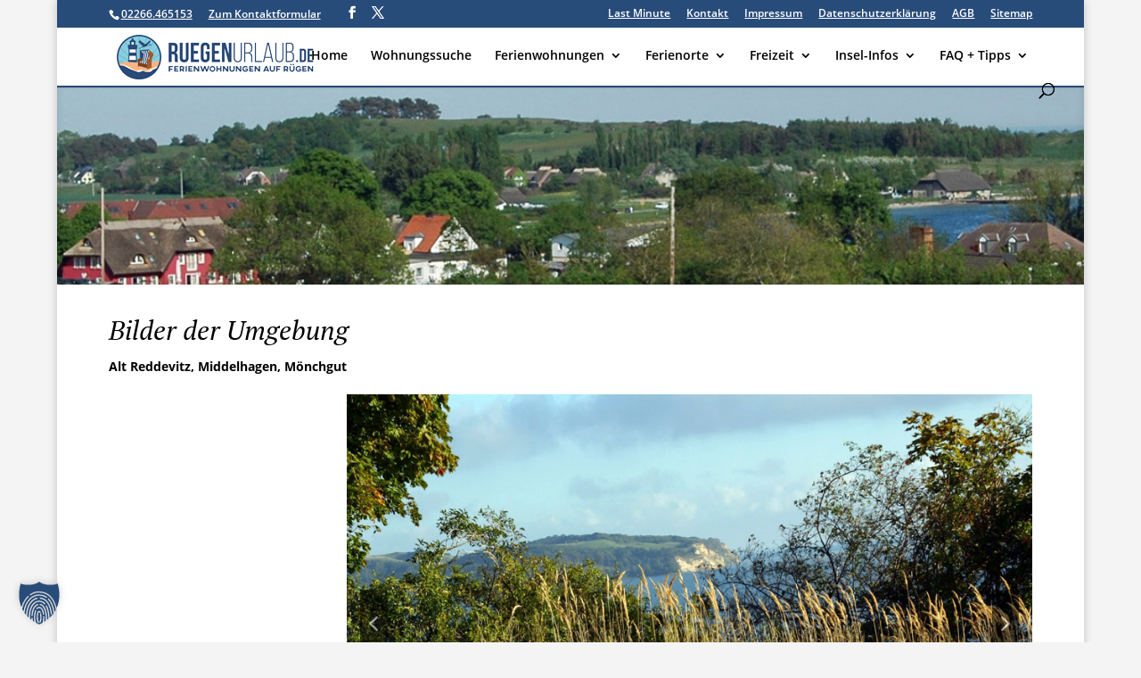

--- FILE ---
content_type: text/html; charset=UTF-8
request_url: https://www.ruegenurlaub.de/ferienwohnungen-alt-reddevitz/bilder-der-umgebung.html
body_size: 22997
content:
<!DOCTYPE html>
<html lang="de">
<head>
	<meta charset="UTF-8" />
			
	<meta http-equiv="X-UA-Compatible" content="IE=edge">
	<link rel="pingback" href="https://www.ruegenurlaub.de/xmlrpc.php" />

		<!--[if lt IE 9]>
	<script src="https://www.ruegenurlaub.de/wp-content/themes/Divi/js/html5.js" type="text/javascript"></script>
	<![endif]-->

	<script type="text/javascript">
		document.documentElement.className = 'js';
	</script>
	
	<link rel="preconnect" href="https://fonts.gstatic.com" crossorigin /><meta name='robots' content='index, follow, max-image-preview:large, max-snippet:-1, max-video-preview:-1' />
<script type="text/javascript">
			let jqueryParams=[],jQuery=function(r){return jqueryParams=[...jqueryParams,r],jQuery},$=function(r){return jqueryParams=[...jqueryParams,r],$};window.jQuery=jQuery,window.$=jQuery;let customHeadScripts=!1;jQuery.fn=jQuery.prototype={},$.fn=jQuery.prototype={},jQuery.noConflict=function(r){if(window.jQuery)return jQuery=window.jQuery,$=window.jQuery,customHeadScripts=!0,jQuery.noConflict},jQuery.ready=function(r){jqueryParams=[...jqueryParams,r]},$.ready=function(r){jqueryParams=[...jqueryParams,r]},jQuery.load=function(r){jqueryParams=[...jqueryParams,r]},$.load=function(r){jqueryParams=[...jqueryParams,r]},jQuery.fn.ready=function(r){jqueryParams=[...jqueryParams,r]},$.fn.ready=function(r){jqueryParams=[...jqueryParams,r]};</script>
	<!-- This site is optimized with the Yoast SEO plugin v26.7 - https://yoast.com/wordpress/plugins/seo/ -->
	<title>Bilder der Umgebung von Alt Reddevitz und das Mönchgut</title>
	<meta name="description" content="Bilder der Umgebung von Alt Reddevitz, das Mönchgut" />
	<link rel="canonical" href="https://www.ruegenurlaub.de/ferienwohnungen-alt-reddevitz/bilder-der-umgebung.html" />
	<meta property="og:locale" content="de_DE" />
	<meta property="og:type" content="article" />
	<meta property="og:title" content="Bilder der Umgebung von Alt Reddevitz und das Mönchgut" />
	<meta property="og:description" content="Bilder der Umgebung von Alt Reddevitz, das Mönchgut" />
	<meta property="og:url" content="https://www.ruegenurlaub.de/ferienwohnungen-alt-reddevitz/bilder-der-umgebung.html" />
	<meta property="og:site_name" content="Rügenurlaub" />
	<meta property="article:publisher" content="https://www.facebook.com/pages/R%c3%bcgenurlaubde/309704789073717" />
	<meta property="article:modified_time" content="2021-04-30T10:10:43+00:00" />
	<meta name="twitter:card" content="summary_large_image" />
	<meta name="twitter:site" content="@RuegenurlaubDe" />
	<script type="application/ld+json" class="yoast-schema-graph">{"@context":"https://schema.org","@graph":[{"@type":"WebPage","@id":"https://www.ruegenurlaub.de/ferienwohnungen-alt-reddevitz/bilder-der-umgebung.html","url":"https://www.ruegenurlaub.de/ferienwohnungen-alt-reddevitz/bilder-der-umgebung.html","name":"Bilder der Umgebung von Alt Reddevitz und das Mönchgut","isPartOf":{"@id":"https://www.ruegenurlaub.de/#website"},"datePublished":"2016-11-23T13:29:18+00:00","dateModified":"2021-04-30T10:10:43+00:00","description":"Bilder der Umgebung von Alt Reddevitz, das Mönchgut","breadcrumb":{"@id":"https://www.ruegenurlaub.de/ferienwohnungen-alt-reddevitz/bilder-der-umgebung.html#breadcrumb"},"inLanguage":"de","potentialAction":[{"@type":"ReadAction","target":["https://www.ruegenurlaub.de/ferienwohnungen-alt-reddevitz/bilder-der-umgebung.html"]}]},{"@type":"BreadcrumbList","@id":"https://www.ruegenurlaub.de/ferienwohnungen-alt-reddevitz/bilder-der-umgebung.html#breadcrumb","itemListElement":[{"@type":"ListItem","position":1,"name":"Startseite","item":"https://www.ruegenurlaub.de/"},{"@type":"ListItem","position":2,"name":"Alt Reddevitz","item":"https://www.ruegenurlaub.de/ferienwohnungen-alt-reddevitz.html"},{"@type":"ListItem","position":3,"name":"Bilder der Umgebung"}]},{"@type":"WebSite","@id":"https://www.ruegenurlaub.de/#website","url":"https://www.ruegenurlaub.de/","name":"Rügenurlaub","description":"","publisher":{"@id":"https://www.ruegenurlaub.de/#organization"},"potentialAction":[{"@type":"SearchAction","target":{"@type":"EntryPoint","urlTemplate":"https://www.ruegenurlaub.de/?s={search_term_string}"},"query-input":{"@type":"PropertyValueSpecification","valueRequired":true,"valueName":"search_term_string"}}],"inLanguage":"de"},{"@type":"Organization","@id":"https://www.ruegenurlaub.de/#organization","name":"Rügenurlaub","url":"https://www.ruegenurlaub.de/","logo":{"@type":"ImageObject","inLanguage":"de","@id":"https://www.ruegenurlaub.de/#/schema/logo/image/","url":"https://www.ruegenurlaub.de/wp-content/uploads/2017/03/logotest2.jpg","contentUrl":"https://www.ruegenurlaub.de/wp-content/uploads/2017/03/logotest2.jpg","width":777,"height":183,"caption":"Rügenurlaub"},"image":{"@id":"https://www.ruegenurlaub.de/#/schema/logo/image/"},"sameAs":["https://www.facebook.com/pages/Rügenurlaubde/309704789073717","https://x.com/RuegenurlaubDe"]}]}</script>
	<!-- / Yoast SEO plugin. -->


<meta content="Divi Child Theme ruegenurlaub.de v.1.0" name="generator"/><style id='wp-img-auto-sizes-contain-inline-css' type='text/css'>
img:is([sizes=auto i],[sizes^="auto," i]){contain-intrinsic-size:3000px 1500px}
/*# sourceURL=wp-img-auto-sizes-contain-inline-css */
</style>
<link rel='stylesheet' id='wp-components-css' href='https://www.ruegenurlaub.de/wp-includes/css/dist/components/style.min.css?ver=6.9' type='text/css' media='all' />
<link rel='stylesheet' id='wp-preferences-css' href='https://www.ruegenurlaub.de/wp-includes/css/dist/preferences/style.min.css?ver=6.9' type='text/css' media='all' />
<link rel='stylesheet' id='wp-block-editor-css' href='https://www.ruegenurlaub.de/wp-includes/css/dist/block-editor/style.min.css?ver=6.9' type='text/css' media='all' />
<link rel='stylesheet' id='popup-maker-block-library-style-css' href='https://www.ruegenurlaub.de/wp-content/plugins/popup-maker/dist/packages/block-library-style.css?ver=dbea705cfafe089d65f1' type='text/css' media='all' />
<link rel='stylesheet' id='jquery-ui-css' href='https://code.jquery.com/ui/1.11.2/themes/smoothness/jquery-ui.css?ver=6.9' type='text/css' media='all' />
<link rel='stylesheet' id='contact-form-7-css' href='https://www.ruegenurlaub.de/wp-content/plugins/contact-form-7/includes/css/styles.css?ver=6.1.4' type='text/css' media='all' />
<link rel='stylesheet' id='wpcf7-redirect-script-frontend-css' href='https://www.ruegenurlaub.de/wp-content/plugins/wpcf7-redirect/build/assets/frontend-script.css?ver=2c532d7e2be36f6af233' type='text/css' media='all' />
<link rel='stylesheet' id='tablepress-default-css' href='https://www.ruegenurlaub.de/wp-content/tablepress-combined.min.css?ver=50' type='text/css' media='all' />
<link rel='stylesheet' id='borlabs-cookie-custom-css' href='https://www.ruegenurlaub.de/wp-content/cache/borlabs-cookie/1/borlabs-cookie-1-de.css?ver=3.3.22-52' type='text/css' media='all' />
<link rel='stylesheet' id='divi-style-parent-css' href='https://www.ruegenurlaub.de/wp-content/themes/Divi/style-static.min.css?ver=4.24.2' type='text/css' media='all' />
<link rel='stylesheet' id='divi-style-pum-css' href='https://www.ruegenurlaub.de/wp-content/themes/Divi_child_js/style.css?ver=4.24.2' type='text/css' media='all' />
<link rel="stylesheet" type="text/css" href="https://www.ruegenurlaub.de/wp-content/plugins/smart-slider-3/Public/SmartSlider3/Application/Frontend/Assets/dist/smartslider.min.css?ver=667fb12b" media="all">
<link rel="stylesheet" type="text/css" href="https://fonts.googleapis.com/css?display=swap&amp;family=Montserrat%3A300%2C400" media="all">
<style data-related="n2-ss-146">div#n2-ss-146 .n2-ss-slider-1{display:grid;position:relative;}div#n2-ss-146 .n2-ss-slider-2{display:grid;position:relative;overflow:hidden;padding:0px 0px 0px 0px;border:0px solid RGBA(62,62,62,1);border-radius:0px;background-clip:padding-box;background-repeat:repeat;background-position:50% 50%;background-size:cover;background-attachment:scroll;z-index:1;}div#n2-ss-146:not(.n2-ss-loaded) .n2-ss-slider-2{background-image:none !important;}div#n2-ss-146 .n2-ss-slider-3{display:grid;grid-template-areas:'cover';position:relative;overflow:hidden;z-index:10;}div#n2-ss-146 .n2-ss-slider-3 > *{grid-area:cover;}div#n2-ss-146 .n2-ss-slide-backgrounds,div#n2-ss-146 .n2-ss-slider-3 > .n2-ss-divider{position:relative;}div#n2-ss-146 .n2-ss-slide-backgrounds{z-index:10;}div#n2-ss-146 .n2-ss-slide-backgrounds > *{overflow:hidden;}div#n2-ss-146 .n2-ss-slide-background{transform:translateX(-100000px);}div#n2-ss-146 .n2-ss-slider-4{place-self:center;position:relative;width:100%;height:100%;z-index:20;display:grid;grid-template-areas:'slide';}div#n2-ss-146 .n2-ss-slider-4 > *{grid-area:slide;}div#n2-ss-146.n2-ss-full-page--constrain-ratio .n2-ss-slider-4{height:auto;}div#n2-ss-146 .n2-ss-slide{display:grid;place-items:center;grid-auto-columns:100%;position:relative;z-index:20;-webkit-backface-visibility:hidden;transform:translateX(-100000px);}div#n2-ss-146 .n2-ss-slide{perspective:1500px;}div#n2-ss-146 .n2-ss-slide-active{z-index:21;}.n2-ss-background-animation{position:absolute;top:0;left:0;width:100%;height:100%;z-index:3;}div#n2-ss-146 .nextend-arrow{cursor:pointer;overflow:hidden;line-height:0 !important;z-index:18;-webkit-user-select:none;}div#n2-ss-146 .nextend-arrow img{position:relative;display:block;}div#n2-ss-146 .nextend-arrow img.n2-arrow-hover-img{display:none;}div#n2-ss-146 .nextend-arrow:FOCUS img.n2-arrow-hover-img,div#n2-ss-146 .nextend-arrow:HOVER img.n2-arrow-hover-img{display:inline;}div#n2-ss-146 .nextend-arrow:FOCUS img.n2-arrow-normal-img,div#n2-ss-146 .nextend-arrow:HOVER img.n2-arrow-normal-img{display:none;}div#n2-ss-146 .nextend-arrow-animated{overflow:hidden;}div#n2-ss-146 .nextend-arrow-animated > div{position:relative;}div#n2-ss-146 .nextend-arrow-animated .n2-active{position:absolute;}div#n2-ss-146 .nextend-arrow-animated-fade{transition:background 0.3s, opacity 0.4s;}div#n2-ss-146 .nextend-arrow-animated-horizontal > div{transition:all 0.4s;transform:none;}div#n2-ss-146 .nextend-arrow-animated-horizontal .n2-active{top:0;}div#n2-ss-146 .nextend-arrow-previous.nextend-arrow-animated-horizontal .n2-active{left:100%;}div#n2-ss-146 .nextend-arrow-next.nextend-arrow-animated-horizontal .n2-active{right:100%;}div#n2-ss-146 .nextend-arrow-previous.nextend-arrow-animated-horizontal:HOVER > div,div#n2-ss-146 .nextend-arrow-previous.nextend-arrow-animated-horizontal:FOCUS > div{transform:translateX(-100%);}div#n2-ss-146 .nextend-arrow-next.nextend-arrow-animated-horizontal:HOVER > div,div#n2-ss-146 .nextend-arrow-next.nextend-arrow-animated-horizontal:FOCUS > div{transform:translateX(100%);}div#n2-ss-146 .nextend-arrow-animated-vertical > div{transition:all 0.4s;transform:none;}div#n2-ss-146 .nextend-arrow-animated-vertical .n2-active{left:0;}div#n2-ss-146 .nextend-arrow-previous.nextend-arrow-animated-vertical .n2-active{top:100%;}div#n2-ss-146 .nextend-arrow-next.nextend-arrow-animated-vertical .n2-active{bottom:100%;}div#n2-ss-146 .nextend-arrow-previous.nextend-arrow-animated-vertical:HOVER > div,div#n2-ss-146 .nextend-arrow-previous.nextend-arrow-animated-vertical:FOCUS > div{transform:translateY(-100%);}div#n2-ss-146 .nextend-arrow-next.nextend-arrow-animated-vertical:HOVER > div,div#n2-ss-146 .nextend-arrow-next.nextend-arrow-animated-vertical:FOCUS > div{transform:translateY(100%);}div#n2-ss-146 .nextend-bar-horizontal{z-index:12;}div#n2-ss-146 .nextend-bar-horizontal div *{display:inline;}div#n2-ss-146 .nextend-thumbnail{flex:0 0 auto;overflow:hidden;}div#n2-ss-146 .nextend-thumbnail-default{position:relative;display:flex;flex-direction:column;z-index:10;}div#n2-ss-146 .nextend-thumbnail-inner{position:relative;flex-basis:0;flex-grow:1;scroll-behavior:smooth;scrollbar-width:none;}div#n2-ss-146 .nextend-thumbnail-inner::-webkit-scrollbar{width:0;height:0;background:transparent;}div#n2-ss-146 .nextend-thumbnail-button{position:absolute;display:grid;place-content:center;transition:all 0.4s;cursor:pointer;visibility:hidden;}div#n2-ss-146 .nextend-thumbnail-button *{visibility:visible;}div#n2-ss-146 .nextend-thumbnail-scroller{display:grid;}div#n2-ss-146 .n2-thumbnail-dot{position:relative;cursor:pointer;}div#n2-ss-146 .n2-thumbnail-dot img{object-fit:cover;max-width:none !important;}div#n2-ss-146 .n2-caption-before{order:-1;}div#n2-ss-146 .n2-caption-overlay{position:absolute;box-sizing:border-box;display:grid;place-content:center;}div#n2-ss-146 .n2-thumbnail-dot-type{position:absolute;left:50%;top:50%;transform:translate3d(-50%,-50%,0);}div#n2-ss-146 .nextend-thumbnail-vertical .nextend-thumbnail-scroller{min-height:100%;height:-moz-fit-content;height:-webkit-fit-content;height:fit-content;}div#n2-ss-146 .nextend-thumbnail-vertical .n2-align-content-start{align-content:flex-start;}div#n2-ss-146 .nextend-thumbnail-vertical .n2-align-content-center{align-content:center;}div#n2-ss-146 .nextend-thumbnail-vertical .n2-align-content-end{align-content:flex-end;}div#n2-ss-146 .nextend-thumbnail-vertical .n2-align-content-space-between{align-content:space-between;}div#n2-ss-146 .nextend-thumbnail-vertical .n2-align-content-space-around{align-content:space-around;}div#n2-ss-146 .nextend-thumbnail-vertical .nextend-thumbnail-inner{overflow-y:scroll;}div#n2-ss-146 .nextend-thumbnail-vertical .n2-thumbnail-dot{display:grid;grid-template-columns:auto 1fr;overflow:hidden;}div#n2-ss-146 .nextend-thumbnail-vertical .nextend-thumbnail-button{width:100%;}div#n2-ss-146 .nextend-thumbnail-vertical .nextend-thumbnail-previous{top:10px;}div#n2-ss-146 .nextend-thumbnail-vertical[data-has-previous="0"] .nextend-thumbnail-previous{transform:translateY(min(-100px,calc(-110%)));opacity:0;}div#n2-ss-146 .nextend-thumbnail-vertical .nextend-thumbnail-next{bottom:10px;}div#n2-ss-146 .nextend-thumbnail-vertical[data-has-next="0"] .nextend-thumbnail-next{transform:translateY(max(100px,calc(110%)));opacity:0;}div#n2-ss-146 .nextend-thumbnail-horizontal{flex-direction:row;}div#n2-ss-146 .nextend-thumbnail-horizontal .nextend-thumbnail-inner{overflow-x:scroll;}div#n2-ss-146 .nextend-thumbnail-horizontal .nextend-thumbnail-scroller{min-width:100%;width:-moz-fit-content;width:-webkit-fit-content;width:fit-content;grid-auto-flow:column;grid-auto-columns:min-content;}div#n2-ss-146 .nextend-thumbnail-horizontal .n2-align-content-start{justify-content:flex-start;}div#n2-ss-146 .nextend-thumbnail-horizontal .n2-align-content-center{justify-content:center;}div#n2-ss-146 .nextend-thumbnail-horizontal .n2-align-content-end{justify-content:flex-end;}div#n2-ss-146 .nextend-thumbnail-horizontal .n2-align-content-space-between{justify-content:space-between;}div#n2-ss-146 .nextend-thumbnail-horizontal .n2-align-content-space-around{justify-content:space-around;}div#n2-ss-146 .nextend-thumbnail-horizontal .n2-thumbnail-dot{display:grid;grid-template-rows:auto 1fr;overflow:hidden;}div#n2-ss-146 .nextend-thumbnail-horizontal .nextend-thumbnail-button{height:100%;}div#n2-ss-146 .nextend-thumbnail-horizontal .nextend-thumbnail-previous{left:10px;}div#n2-ss-146 .nextend-thumbnail-horizontal[data-has-previous="0"] .nextend-thumbnail-previous{transform:translateX(min(-100px,calc(-110%))) rotateZ(-90deg);opacity:0;}div#n2-ss-146 .nextend-thumbnail-horizontal .nextend-thumbnail-next{right:10px;}div#n2-ss-146 .nextend-thumbnail-horizontal[data-has-next="0"] .nextend-thumbnail-next{transform:translateX(max(100px,calc(110%))) rotateZ(-90deg);opacity:0;}div#n2-ss-146 .nextend-shadow{width:100%;z-index:0;}div#n2-ss-146 .nextend-shadow img{max-width:none;width:100%;}div#n2-ss-146 .n2-style-b2a5f5fa2a0b371203a5a734e99e4c21-heading{background: #000000;opacity:0.5;padding:25px 2px 25px 2px ;box-shadow: none;border: 0px solid RGBA(0,0,0,1);border-radius:0px;}div#n2-ss-146 .n2-style-b2a5f5fa2a0b371203a5a734e99e4c21-heading:Hover, div#n2-ss-146 .n2-style-b2a5f5fa2a0b371203a5a734e99e4c21-heading:ACTIVE, div#n2-ss-146 .n2-style-b2a5f5fa2a0b371203a5a734e99e4c21-heading:FOCUS{background: RGBA(1,173,211,0.85);}div#n2-ss-146 .n2-style-e5828accd99c8b66a55e544462d81098-simple{background: RGBA(0,0,0,0.67);opacity:0.7;padding:7px 7px 7px 7px ;box-shadow: none;border: 0px solid RGBA(0,0,0,1);border-radius:0px;}div#n2-ss-146 .n2-font-fcce1fddc1d903b911854dc0cbaed59a-simple{font-family: 'Montserrat';color: #ffffff;font-size:87.5%;text-shadow: none;line-height: 1.3;font-weight: normal;font-style: normal;text-decoration: none;text-align: left;letter-spacing: normal;word-spacing: normal;text-transform: none;vertical-align:middle;}div#n2-ss-146 .n2-font-07da7f6a4a6fea2ccd5da7785f6f3289-simple{font-family: 'Montserrat';color: #ffffff;font-size:87.5%;text-shadow: none;line-height: 1.3;font-weight: normal;font-style: italic;text-decoration: none;text-align: left;letter-spacing: normal;word-spacing: normal;text-transform: none;vertical-align:middle;}div#n2-ss-146 .n2-style-df32cb3742fdac43eb0251df7d67c185-simple{background: #242424;opacity:1;padding:3px 3px 3px 3px ;box-shadow: none;border: 0px solid RGBA(0,0,0,1);border-radius:0px;}div#n2-ss-146 .n2-style-064a2d7222ece3ea229235fbdf921b83-dot{background: RGBA(0,0,0,0);opacity:1;padding:0px 0px 0px 0px ;box-shadow: none;border: 0px solid RGBA(255,255,255,0);border-radius:0px;opacity:1.0;margin:3px;transition:all 0.4s;background-size:cover;}div#n2-ss-146 .n2-style-064a2d7222ece3ea229235fbdf921b83-dot.n2-active, div#n2-ss-146 .n2-style-064a2d7222ece3ea229235fbdf921b83-dot:HOVER, div#n2-ss-146 .n2-style-064a2d7222ece3ea229235fbdf921b83-dot:FOCUS{border: 0px solid RGBA(255,255,255,0.8);opacity:1;}div#n2-ss-146 .n2-ss-slide-limiter{max-width:3000px;}div#n2-ss-146 .n-uc-OOe6IFOdaaMm{padding:10px 10px 10px 10px}div#n2-ss-146 .n-uc-SOWvYl3h9SwY{padding:10px 10px 10px 10px}div#n2-ss-146 .n-uc-2mBdT8PnQXAk{padding:10px 10px 10px 10px}div#n2-ss-146 .n-uc-Xsjr1rftEfdA{padding:10px 10px 10px 10px}div#n2-ss-146 .n-uc-B8ndDgSxJhVx{padding:10px 10px 10px 10px}div#n2-ss-146 .n-uc-UWrVJQmvTfvF{padding:10px 10px 10px 10px}div#n2-ss-146 .n-uc-IIbZueP3Nejk{padding:10px 10px 10px 10px}div#n2-ss-146 .n-uc-ObPi5OZCuwch{padding:10px 10px 10px 10px}div#n2-ss-146 .n-uc-xao1lxM6PVJH{padding:10px 10px 10px 10px}div#n2-ss-146 .n-uc-FmfySBQAVty9{padding:10px 10px 10px 10px}div#n2-ss-146 .n-uc-TB4EaPHzJsN5{padding:10px 10px 10px 10px}div#n2-ss-146 .n-uc-ps9aURSwY8ux{padding:10px 10px 10px 10px}div#n2-ss-146 .n-uc-HTQEKkbt7abc{padding:10px 10px 10px 10px}div#n2-ss-146 .n-uc-y55saEBLj9Cn{padding:10px 10px 10px 10px}div#n2-ss-146 .n-uc-ZrRt5ol0oHgG{padding:10px 10px 10px 10px}div#n2-ss-146 .n-uc-Jtp45woFoGUj{padding:10px 10px 10px 10px}div#n2-ss-146 .n-uc-rEUP6ihA5KGt{padding:10px 10px 10px 10px}div#n2-ss-146 .n-uc-R7GTTQxf6lKC{padding:10px 10px 10px 10px}div#n2-ss-146 .n-uc-qlJNHpdORBHs{padding:10px 10px 10px 10px}div#n2-ss-146 .n-uc-gMvp4fdYK5h8{padding:10px 10px 10px 10px}div#n2-ss-146 .n-uc-QhARZWZuWeKJ{padding:10px 10px 10px 10px}div#n2-ss-146 .n-uc-mgHLIjVSpOO2{padding:10px 10px 10px 10px}div#n2-ss-146 .n-uc-m3EsM0WkzIV3{padding:10px 10px 10px 10px}div#n2-ss-146 .n-uc-C26eGVkyU05E{padding:10px 10px 10px 10px}div#n2-ss-146 .n-uc-TxEB0S9rPqCX{padding:10px 10px 10px 10px}div#n2-ss-146 .n-uc-DGvv37Ge1dbM{padding:10px 10px 10px 10px}div#n2-ss-146 .n-uc-BX5UEScVGfMB{padding:10px 10px 10px 10px}div#n2-ss-146 .n-uc-Y7haW8b9xk7F{padding:10px 10px 10px 10px}div#n2-ss-146 .n-uc-I9REBAKoFAGO{padding:10px 10px 10px 10px}div#n2-ss-146 .n-uc-5bojWiiejUlh{padding:10px 10px 10px 10px}div#n2-ss-146 .n-uc-MaFHMxS16BP9{padding:10px 10px 10px 10px}div#n2-ss-146 .n-uc-sMvHtkwAP6oO{padding:10px 10px 10px 10px}div#n2-ss-146 .n-uc-VMQHxScFJL9L{padding:10px 10px 10px 10px}div#n2-ss-146 .n-uc-AAUAod45XzXH{padding:10px 10px 10px 10px}div#n2-ss-146 .n-uc-itL1LqDLIUJY{padding:10px 10px 10px 10px}div#n2-ss-146 .nextend-arrow img{width: 26px}div#n2-ss-146 .n2-thumbnail-dot img{width:112px;height:60px}@media (min-width: 1200px){div#n2-ss-146 [data-hide-desktopportrait="1"]{display: none !important;}}@media (orientation: landscape) and (max-width: 1199px) and (min-width: 901px),(orientation: portrait) and (max-width: 1199px) and (min-width: 701px){div#n2-ss-146 [data-hide-tabletportrait="1"]{display: none !important;}}@media (orientation: landscape) and (max-width: 900px),(orientation: portrait) and (max-width: 700px){div#n2-ss-146 .n2-ss-slide-limiter{max-width:480px;}div#n2-ss-146 [data-hide-mobileportrait="1"]{display: none !important;}div#n2-ss-146 .nextend-arrow img{width: 16px}}</style>
<script>(function(){this._N2=this._N2||{_r:[],_d:[],r:function(){this._r.push(arguments)},d:function(){this._d.push(arguments)}}}).call(window);</script><script src="https://www.ruegenurlaub.de/wp-content/plugins/smart-slider-3/Public/SmartSlider3/Application/Frontend/Assets/dist/n2.min.js?ver=667fb12b" defer async></script>
<script src="https://www.ruegenurlaub.de/wp-content/plugins/smart-slider-3/Public/SmartSlider3/Application/Frontend/Assets/dist/smartslider-frontend.min.js?ver=667fb12b" defer async></script>
<script src="https://www.ruegenurlaub.de/wp-content/plugins/smart-slider-3/Public/SmartSlider3/Slider/SliderType/Simple/Assets/dist/ss-simple.min.js?ver=667fb12b" defer async></script>
<script src="https://www.ruegenurlaub.de/wp-content/plugins/smart-slider-3/Public/SmartSlider3/Widget/Arrow/ArrowImage/Assets/dist/w-arrow-image.min.js?ver=667fb12b" defer async></script>
<script src="https://www.ruegenurlaub.de/wp-content/plugins/smart-slider-3/Public/SmartSlider3/Widget/Bar/BarHorizontal/Assets/dist/w-bar-horizontal.min.js?ver=667fb12b" defer async></script>
<script src="https://www.ruegenurlaub.de/wp-content/plugins/smart-slider-3/Public/SmartSlider3/Widget/Thumbnail/Basic/Assets/dist/w-thumbnail-horizontal.min.js?ver=667fb12b" defer async></script>
<script>_N2.r('documentReady',function(){_N2.r(["documentReady","smartslider-frontend","SmartSliderWidgetArrowImage","SmartSliderWidgetBarHorizontal","SmartSliderWidgetThumbnailDefaultHorizontal","SmartSliderWidget","ss-simple"],function(){new _N2.SmartSliderSimple('n2-ss-146',{"admin":false,"background.video.mobile":1,"loadingTime":2000,"alias":{"id":0,"smoothScroll":0,"slideSwitch":0,"scroll":1},"align":"normal","isDelayed":0,"responsive":{"mediaQueries":{"all":false,"desktopportrait":["(min-width: 1200px)"],"tabletportrait":["(orientation: landscape) and (max-width: 1199px) and (min-width: 901px)","(orientation: portrait) and (max-width: 1199px) and (min-width: 701px)"],"mobileportrait":["(orientation: landscape) and (max-width: 900px)","(orientation: portrait) and (max-width: 700px)"]},"base":{"slideOuterWidth":900,"slideOuterHeight":600,"sliderWidth":900,"sliderHeight":600,"slideWidth":900,"slideHeight":600},"hideOn":{"desktopLandscape":false,"desktopPortrait":false,"tabletLandscape":false,"tabletPortrait":false,"mobileLandscape":false,"mobilePortrait":false},"onResizeEnabled":true,"type":"auto","sliderHeightBasedOn":"real","focusUser":1,"focusEdge":"auto","breakpoints":[{"device":"tabletPortrait","type":"max-screen-width","portraitWidth":1199,"landscapeWidth":1199},{"device":"mobilePortrait","type":"max-screen-width","portraitWidth":700,"landscapeWidth":900}],"enabledDevices":{"desktopLandscape":0,"desktopPortrait":1,"tabletLandscape":0,"tabletPortrait":1,"mobileLandscape":0,"mobilePortrait":1},"sizes":{"desktopPortrait":{"width":900,"height":600,"max":3000,"min":900},"tabletPortrait":{"width":701,"height":467,"customHeight":false,"max":1199,"min":701},"mobilePortrait":{"width":320,"height":213,"customHeight":false,"max":900,"min":320}},"overflowHiddenPage":0,"focus":{"offsetTop":"#wpadminbar","offsetBottom":""}},"controls":{"mousewheel":0,"touch":"horizontal","keyboard":1,"blockCarouselInteraction":1},"playWhenVisible":1,"playWhenVisibleAt":0.5,"lazyLoad":0,"lazyLoadNeighbor":0,"blockrightclick":0,"maintainSession":0,"autoplay":{"enabled":0,"start":1,"duration":5000,"autoplayLoop":1,"allowReStart":0,"pause":{"click":1,"mouse":"0","mediaStarted":1},"resume":{"click":0,"mouse":"0","mediaEnded":1,"slidechanged":0},"interval":1,"intervalModifier":"loop","intervalSlide":"current"},"perspective":1500,"layerMode":{"playOnce":0,"playFirstLayer":1,"mode":"skippable","inAnimation":"mainInEnd"},"bgAnimations":0,"mainanimation":{"type":"horizontal","duration":800,"delay":0,"ease":"easeOutQuad","shiftedBackgroundAnimation":0},"carousel":1,"initCallbacks":function(){new _N2.SmartSliderWidgetArrowImage(this);new _N2.SmartSliderWidgetBarHorizontal(this,{"area":10,"animate":0,"showTitle":1,"fontTitle":"n2-font-fcce1fddc1d903b911854dc0cbaed59a-simple ","slideCount":0,"showDescription":1,"fontDescription":"n2-font-07da7f6a4a6fea2ccd5da7785f6f3289-simple ","separator":" - "});new _N2.SmartSliderWidgetThumbnailDefaultHorizontal(this,{"action":"click","minimumThumbnailCount":1});new _N2.SmartSliderWidget(this,'shadow','.nextend-shadow')}})})});</script><script type="text/javascript" src="https://www.ruegenurlaub.de/wp-includes/js/jquery/jquery.min.js?ver=3.7.1" id="jquery-core-js"></script>
<script type="text/javascript" src="https://www.ruegenurlaub.de/wp-includes/js/jquery/jquery-migrate.min.js?ver=3.4.1" id="jquery-migrate-js"></script>
<script type="text/javascript" id="jquery-js-after">
/* <![CDATA[ */
jqueryParams.length&&$.each(jqueryParams,function(e,r){if("function"==typeof r){var n=String(r);n.replace("$","jQuery");var a=new Function("return "+n)();$(document).ready(a)}});
//# sourceURL=jquery-js-after
/* ]]> */
</script>
<script type="text/javascript" src="https://www.ruegenurlaub.de/wp-includes/js/jquery/ui/core.min.js?ver=1.13.3" id="jquery-ui-core-js"></script>
<script type="text/javascript" src="https://www.ruegenurlaub.de/wp-includes/js/jquery/ui/datepicker.min.js?ver=1.13.3" id="jquery-ui-datepicker-js"></script>
<script type="text/javascript" id="jquery-ui-datepicker-js-after">
/* <![CDATA[ */
jQuery(function(jQuery){jQuery.datepicker.setDefaults({"closeText":"Schlie\u00dfen","currentText":"Heute","monthNames":["Januar","Februar","M\u00e4rz","April","Mai","Juni","Juli","August","September","Oktober","November","Dezember"],"monthNamesShort":["Jan.","Feb.","M\u00e4rz","Apr.","Mai","Juni","Juli","Aug.","Sep.","Okt.","Nov.","Dez."],"nextText":"Weiter","prevText":"Zur\u00fcck","dayNames":["Sonntag","Montag","Dienstag","Mittwoch","Donnerstag","Freitag","Samstag"],"dayNamesShort":["So.","Mo.","Di.","Mi.","Do.","Fr.","Sa."],"dayNamesMin":["S","M","D","M","D","F","S"],"dateFormat":"d. MM yy","firstDay":1,"isRTL":false});});
//# sourceURL=jquery-ui-datepicker-js-after
/* ]]> */
</script>
<script type="text/javascript" src="https://www.ruegenurlaub.de/wp-content/plugins/Belegungsplan/Templates/js/datepicker-de.js?ver=6.9" id="jquery-ui-i18n-de-js"></script>
<script data-no-optimize="1" data-no-minify="1" data-cfasync="false" type="text/javascript" src="https://www.ruegenurlaub.de/wp-content/cache/borlabs-cookie/1/borlabs-cookie-config-de.json.js?ver=3.3.22-68" id="borlabs-cookie-config-js"></script>
<meta name="viewport" content="width=device-width, initial-scale=1.0, maximum-scale=1.0, user-scalable=0" /><link rel="shortcut icon" href="https://www.ruegenurlaub.de/wp-content/uploads/2017/04/Favicon_16x16_neu.png" /><style type="text/css" id="custom-background-css">
body.custom-background { background-color: #f4f4f4; }
</style>
	<link rel="stylesheet" id="et-core-unified-tb-37742-2593-cached-inline-styles" href="https://www.ruegenurlaub.de/wp-content/et-cache/2593/et-core-unified-tb-37742-2593.min.css?ver=1767285862" /><link rel="stylesheet" id="et-core-unified-tb-37742-deferred-2593-cached-inline-styles" href="https://www.ruegenurlaub.de/wp-content/et-cache/2593/et-core-unified-tb-37742-deferred-2593.min.css?ver=1767285862" /><link rel='stylesheet' id='dp-divi-dsgvo-css-css' href='https://www.ruegenurlaub.de/wp-content/uploads/gfonts_local/gfonts_local.css?ver=6.9' type='text/css' media='all' />
</head>
<body class="wp-singular page-template-default page page-id-2593 page-parent page-child parent-pageid-104 custom-background wp-theme-Divi wp-child-theme-Divi_child_js et-tb-has-template et-tb-has-footer et_button_custom_icon et_pb_button_helper_class et_fullwidth_nav et_fixed_nav et_show_nav et_secondary_nav_enabled et_secondary_nav_two_panels et_primary_nav_dropdown_animation_fade et_secondary_nav_dropdown_animation_fade et_header_style_left et_boxed_layout et_cover_background et_pb_gutter linux et_pb_gutters2 et_pb_pagebuilder_layout et_smooth_scroll et_no_sidebar et_divi_theme et-db">
	<div id="page-container">
<div id="et-boc" class="et-boc">
			
				<div id="top-header">
		<div class="container clearfix">

		
			<div id="et-info">
							<span id="et-info-phone"><a href="tel:+492266465153">02266.465153</a>      <a href="https://www.ruegenurlaub.de/kontakt.html">Zum Kontaktformular</span></a></span>
			
			
			<ul class="et-social-icons">

	<li class="et-social-icon et-social-facebook">
		<a href="https://www.facebook.com/pages/R%C3%BCgenurlaubde/309704789073717" class="icon">
			<span>Facebook</span>
		</a>
	</li>
	<li class="et-social-icon et-social-twitter">
		<a href="https://twitter.com/RuegenurlaubDe" class="icon">
			<span>X</span>
		</a>
	</li>

</ul>			</div>

		
			<div id="et-secondary-menu">
			<div class="et_duplicate_social_icons">
							<ul class="et-social-icons">

	<li class="et-social-icon et-social-facebook">
		<a href="https://www.facebook.com/pages/R%C3%BCgenurlaubde/309704789073717" class="icon">
			<span>Facebook</span>
		</a>
	</li>
	<li class="et-social-icon et-social-twitter">
		<a href="https://twitter.com/RuegenurlaubDe" class="icon">
			<span>X</span>
		</a>
	</li>

</ul>
						</div><ul id="et-secondary-nav" class="menu"><li class="menu-item menu-item-type-post_type menu-item-object-page menu-item-28904"><a href="https://www.ruegenurlaub.de/ruegen-ferienwohnungen/last-minute.html">Last Minute</a></li>
<li class="menu-item menu-item-type-post_type menu-item-object-page menu-item-75"><a href="https://www.ruegenurlaub.de/kontakt.html">Kontakt</a></li>
<li class="menu-item menu-item-type-post_type menu-item-object-page menu-item-74"><a href="https://www.ruegenurlaub.de/impressum.html">Impressum</a></li>
<li class="menu-item menu-item-type-post_type menu-item-object-page menu-item-28136"><a href="https://www.ruegenurlaub.de/datenschutzerklaerung.html">Datenschutzerklärung</a></li>
<li class="menu-item menu-item-type-post_type menu-item-object-page menu-item-73"><a href="https://www.ruegenurlaub.de/agb.html">AGB</a></li>
<li class="menu-item menu-item-type-post_type menu-item-object-page menu-item-72"><a href="https://www.ruegenurlaub.de/sitemap.html">Sitemap</a></li>
</ul>			</div>

		</div>
	</div>


	<header id="main-header" data-height-onload="47">
		<div class="container clearfix et_menu_container">
					<div class="logo_container">
				<span class="logo_helper"></span>
				<a href="https://www.ruegenurlaub.de/">
				<img src="https://www.ruegenurlaub.de/wp-content/uploads/2017/03/Ruegenurlaub_2017.png" width="600" height="148" alt="Rügenurlaub" id="logo" data-height-percentage="100" />
				</a>
			</div>
					<div id="et-top-navigation" data-height="47" data-fixed-height="40">
									<nav id="top-menu-nav">
					<ul id="top-menu" class="nav"><li class="menu-item menu-item-type-post_type menu-item-object-page menu-item-home menu-item-14542"><a href="https://www.ruegenurlaub.de/">Home</a></li>
<li class="menu-item menu-item-type-post_type menu-item-object-page menu-item-18463"><a href="https://www.ruegenurlaub.de/wohnungssuche.html">Wohnungssuche</a></li>
<li class="mega-menu menu-item menu-item-type-post_type menu-item-object-page menu-item-has-children menu-item-14543"><a href="https://www.ruegenurlaub.de/ruegen-ferienwohnungen.html">Ferienwohnungen</a>
<ul class="sub-menu">
	<li class="menu-item menu-item-type-post_type menu-item-object-page menu-item-has-children menu-item-15007"><a href="https://www.ruegenurlaub.de/ferienanlage-sellin.html">Sellin</a>
	<ul class="sub-menu">
		<li class="menu-item menu-item-type-post_type menu-item-object-page menu-item-14982"><a href="https://www.ruegenurlaub.de/ferienanlage-sellin.html">Ferienanlage Sellin</a></li>
		<li class="menu-item menu-item-type-post_type menu-item-object-page menu-item-14549"><a href="https://www.ruegenurlaub.de/parkplaetze.html">Parkplätze</a></li>
		<li class="menu-item menu-item-type-post_type menu-item-object-page menu-item-15086"><a href="https://www.ruegenurlaub.de/ferienwohnungen-sellin.html">Wohnungs-Typen</a></li>
		<li class="menu-item menu-item-type-post_type menu-item-object-page menu-item-14545"><a href="https://www.ruegenurlaub.de/ferienwohnungen-sellin/ferienwohnung-1-schlafzimmer.html">2 Zimmer-Fewos</a></li>
		<li class="menu-item menu-item-type-post_type menu-item-object-page menu-item-14546"><a href="https://www.ruegenurlaub.de/ferienwohnungen-sellin/ferienwohnung-2-schlafzimmer.html">3 Zimmer-Fewos</a></li>
		<li class="menu-item menu-item-type-post_type menu-item-object-page menu-item-14547"><a href="https://www.ruegenurlaub.de/ferienwohnungen-sellin/belegungsplan.html">Belegungsplan</a></li>
		<li class="menu-item menu-item-type-post_type menu-item-object-page menu-item-15096"><a href="https://www.ruegenurlaub.de/ferienwohnungen-sellin/preise.html">Preisliste</a></li>
		<li class="menu-item menu-item-type-post_type menu-item-object-page menu-item-14548"><a href="https://www.ruegenurlaub.de/ferienwohnungen-sellin/reservierung.html">Reservieren / Buchen</a></li>
		<li class="menu-item menu-item-type-post_type menu-item-object-page menu-item-14991"><a href="https://www.ruegenurlaub.de/wohnungssuche.html">Wohnungssuche</a></li>
	</ul>
</li>
	<li class="menu-item menu-item-type-post_type menu-item-object-page menu-item-has-children menu-item-15004"><a href="https://www.ruegenurlaub.de/ferienwohnungen-juliusruh/ferienanlage-juliusruh.html">Juliusruh</a>
	<ul class="sub-menu">
		<li class="menu-item menu-item-type-post_type menu-item-object-page menu-item-14979"><a href="https://www.ruegenurlaub.de/ferienwohnungen-juliusruh/ferienanlage-juliusruh.html">Ferienanlage Juliusruh</a></li>
		<li class="menu-item menu-item-type-post_type menu-item-object-page menu-item-15087"><a href="https://www.ruegenurlaub.de/ferienwohnungen-juliusruh.html">Wohnungs-Typen</a></li>
		<li class="menu-item menu-item-type-post_type menu-item-object-page menu-item-14551"><a href="https://www.ruegenurlaub.de/ferienwohnungen-juliusruh/ferienwohnung-1-schlafzimmer.html">2 Zimmer-Fewos</a></li>
		<li class="menu-item menu-item-type-post_type menu-item-object-page menu-item-14552"><a href="https://www.ruegenurlaub.de/ferienwohnungen-juliusruh/ferienwohnung-2-schlafzimmer.html">3 Zimmer-Fewos</a></li>
		<li class="menu-item menu-item-type-post_type menu-item-object-page menu-item-14553"><a href="https://www.ruegenurlaub.de/ferienwohnungen-juliusruh/belegungsplan.html">Belegungsplan</a></li>
		<li class="menu-item menu-item-type-post_type menu-item-object-page menu-item-15099"><a href="https://www.ruegenurlaub.de/ferienwohnungen-juliusruh/preise.html">Preisliste</a></li>
		<li class="menu-item menu-item-type-post_type menu-item-object-page menu-item-14554"><a href="https://www.ruegenurlaub.de/ferienwohnungen-juliusruh/reservierung.html">Reservieren / Buchen</a></li>
		<li class="menu-item menu-item-type-post_type menu-item-object-page menu-item-14990"><a href="https://www.ruegenurlaub.de/wohnungssuche.html">Wohnungssuche</a></li>
	</ul>
</li>
	<li class="menu-item menu-item-type-post_type menu-item-object-page menu-item-has-children menu-item-15005"><a href="https://www.ruegenurlaub.de/ferienwohnungen-gustow/ferienanlage-gustow.html">Gustow</a>
	<ul class="sub-menu">
		<li class="menu-item menu-item-type-post_type menu-item-object-page menu-item-14980"><a href="https://www.ruegenurlaub.de/ferienwohnungen-gustow/ferienanlage-gustow.html">Ferienanlage Gustow</a></li>
		<li class="menu-item menu-item-type-post_type menu-item-object-page menu-item-15084"><a href="https://www.ruegenurlaub.de/ferienwohnungen-gustow.html">Wohnungs-Typen</a></li>
		<li class="menu-item menu-item-type-post_type menu-item-object-page menu-item-14556"><a href="https://www.ruegenurlaub.de/ferienwohnungen-gustow/ferienwohnung-mit-wohnschlafraum.html">1 Zimmer-Fewos</a></li>
		<li class="menu-item menu-item-type-post_type menu-item-object-page menu-item-14557"><a href="https://www.ruegenurlaub.de/ferienwohnungen-gustow/ferienwohnung-1-schlafzimmer.html">2 Zimmer-Fewos</a></li>
		<li class="menu-item menu-item-type-post_type menu-item-object-page menu-item-14558"><a href="https://www.ruegenurlaub.de/ferienwohnungen-gustow/ferienwohnung-2-schlafzimmer.html">3 Zimmer-Fewos</a></li>
		<li class="menu-item menu-item-type-post_type menu-item-object-page menu-item-14559"><a href="https://www.ruegenurlaub.de/ferienwohnungen-gustow/belegungsplan.html">Belegungsplan</a></li>
		<li class="menu-item menu-item-type-post_type menu-item-object-page menu-item-15095"><a href="https://www.ruegenurlaub.de/ferienwohnungen-gustow/preise.html">Preisliste</a></li>
		<li class="menu-item menu-item-type-post_type menu-item-object-page menu-item-14560"><a href="https://www.ruegenurlaub.de/ferienwohnungen-gustow/reservierung.html">Reservieren / Buchen</a></li>
		<li class="menu-item menu-item-type-post_type menu-item-object-page menu-item-14989"><a href="https://www.ruegenurlaub.de/wohnungssuche.html">Wohnungssuche</a></li>
	</ul>
</li>
	<li class="menu-item menu-item-type-post_type menu-item-object-page menu-item-has-children menu-item-15006"><a href="https://www.ruegenurlaub.de/ferienwohnungen-volsvitz/ferienanlage-volsvitz.html">Volsvitz</a>
	<ul class="sub-menu">
		<li class="menu-item menu-item-type-post_type menu-item-object-page menu-item-14981"><a href="https://www.ruegenurlaub.de/ferienwohnungen-volsvitz/ferienanlage-volsvitz.html">Ferienanlage Volsvitz</a></li>
		<li class="menu-item menu-item-type-post_type menu-item-object-page menu-item-15091"><a href="https://www.ruegenurlaub.de/ferienwohnungen-volsvitz.html">Wohnungs-Typen</a></li>
		<li class="menu-item menu-item-type-post_type menu-item-object-page menu-item-14562"><a href="https://www.ruegenurlaub.de/ferienwohnungen-volsvitz/ferienwohnung-1-schlafzimmer.html">2 Zimmer-Fewos</a></li>
		<li class="menu-item menu-item-type-post_type menu-item-object-page menu-item-14563"><a href="https://www.ruegenurlaub.de/ferienwohnungen-volsvitz/ferienwohnung-2-schlafzimmer.html">3 Zimmer-Fewos</a></li>
		<li class="menu-item menu-item-type-post_type menu-item-object-page menu-item-14564"><a href="https://www.ruegenurlaub.de/ferienwohnungen-volsvitz/belegungsplan.html">Belegungsplan</a></li>
		<li class="menu-item menu-item-type-post_type menu-item-object-page menu-item-15097"><a href="https://www.ruegenurlaub.de/ferienwohnungen-volsvitz/preise.html">Preisliste</a></li>
		<li class="menu-item menu-item-type-post_type menu-item-object-page menu-item-14565"><a href="https://www.ruegenurlaub.de/ferienwohnungen-volsvitz/reservierung.html">Reservieren / Buchen</a></li>
		<li class="menu-item menu-item-type-post_type menu-item-object-page menu-item-14992"><a href="https://www.ruegenurlaub.de/wohnungssuche.html">Wohnungssuche</a></li>
	</ul>
</li>
	<li class="menu-item menu-item-type-post_type menu-item-object-page menu-item-has-children menu-item-15009"><a href="https://www.ruegenurlaub.de/ferienwohnungen-alt-reddevitz/ferienanlage-alt-reddevitz.html">Alt Reddevitz</a>
	<ul class="sub-menu">
		<li class="menu-item menu-item-type-post_type menu-item-object-page menu-item-14978"><a href="https://www.ruegenurlaub.de/ferienwohnungen-alt-reddevitz/ferienanlage-alt-reddevitz.html">Die Ferienanlage</a></li>
		<li class="menu-item menu-item-type-post_type menu-item-object-page current-page-ancestor menu-item-15088"><a href="https://www.ruegenurlaub.de/ferienwohnungen-alt-reddevitz.html">Wohnungs-Typen</a></li>
		<li class="menu-item menu-item-type-post_type menu-item-object-page menu-item-14570"><a href="https://www.ruegenurlaub.de/ferienwohnungen-alt-reddevitz/ferienwohnung-1-schlafzimmer.html">2 Zimmer-Fewos</a></li>
		<li class="menu-item menu-item-type-post_type menu-item-object-page menu-item-14571"><a href="https://www.ruegenurlaub.de/ferienwohnungen-alt-reddevitz/ferienwohnung-2-schlafzimmer.html">3 Zimmer-Fewos</a></li>
		<li class="menu-item menu-item-type-post_type menu-item-object-page menu-item-14572"><a href="https://www.ruegenurlaub.de/ferienwohnungen-alt-reddevitz/belegungsplan.html">Belegungsplan</a></li>
		<li class="menu-item menu-item-type-post_type menu-item-object-page menu-item-15094"><a href="https://www.ruegenurlaub.de/ferienwohnungen-alt-reddevitz/preise.html">Preisliste</a></li>
		<li class="menu-item menu-item-type-post_type menu-item-object-page menu-item-14573"><a href="https://www.ruegenurlaub.de/ferienwohnungen-alt-reddevitz/reservierung.html">Reservieren / Buchen</a></li>
		<li class="menu-item menu-item-type-post_type menu-item-object-page menu-item-14994"><a href="https://www.ruegenurlaub.de/wohnungssuche.html">Wohnungssuche</a></li>
	</ul>
</li>
	<li class="menu-item menu-item-type-post_type menu-item-object-page menu-item-has-children menu-item-15112"><a href="https://www.ruegenurlaub.de/ferienwohnungen-usedom/ferienanlage-usedom.html">Usedom</a>
	<ul class="sub-menu">
		<li class="menu-item menu-item-type-post_type menu-item-object-page menu-item-14977"><a href="https://www.ruegenurlaub.de/ferienwohnungen-usedom/ferienanlage-usedom.html">Ferienanlage Usedom</a></li>
		<li class="menu-item menu-item-type-post_type menu-item-object-page menu-item-15102"><a href="https://www.ruegenurlaub.de/ferienwohnungen-usedom.html">2 Zimmer-Fewo</a></li>
		<li class="menu-item menu-item-type-post_type menu-item-object-page menu-item-15108"><a href="https://www.ruegenurlaub.de/ferienwohnungen-usedom/preise.html">Preisliste</a></li>
		<li class="menu-item menu-item-type-post_type menu-item-object-page menu-item-16945"><a href="https://www.ruegenurlaub.de/ferienwohnungen-usedom/belegungsplan.html">Belegungsplan Usedom</a></li>
		<li class="menu-item menu-item-type-post_type menu-item-object-page menu-item-15103"><a href="https://www.ruegenurlaub.de/ferienwohnungen-usedom/reservierung-usedom.html">Reservieren / Buchen</a></li>
		<li class="menu-item menu-item-type-post_type menu-item-object-page menu-item-14995"><a href="https://www.ruegenurlaub.de/wohnungssuche.html">Wohnungssuche</a></li>
	</ul>
</li>
</ul>
</li>
<li class="mega-menu menu-item menu-item-type-custom menu-item-object-custom menu-item-has-children menu-item-15304"><a href="https://www.ruegenurlaub.de/ferienorte.html">Ferienorte</a>
<ul class="sub-menu">
	<li class="menu-item menu-item-type-post_type menu-item-object-page menu-item-has-children menu-item-14575"><a href="https://www.ruegenurlaub.de/ostseebad-sellin.html">Sellin</a>
	<ul class="sub-menu">
		<li class="menu-item menu-item-type-post_type menu-item-object-page menu-item-15132"><a href="https://www.ruegenurlaub.de/ostseebad-sellin.html">Ostseebad Sellin</a></li>
		<li class="menu-item menu-item-type-post_type menu-item-object-page menu-item-14576"><a href="https://www.ruegenurlaub.de/lage-ostseebad-sellin.html">Lage</a></li>
		<li class="menu-item menu-item-type-post_type menu-item-object-page menu-item-14577"><a href="https://www.ruegenurlaub.de/anfahrt-ostseebad-sellin.html">Anfahrt</a></li>
		<li class="menu-item menu-item-type-post_type menu-item-object-page menu-item-14578"><a href="https://www.ruegenurlaub.de/ostseebad-sellin/veranstaltungen.html">Veranstaltungen</a></li>
		<li class="menu-item menu-item-type-post_type menu-item-object-page menu-item-14579"><a href="https://www.ruegenurlaub.de/insel-ruegen/radtouren-mit-gps/ruegen-sued-ost.html">Radtouren</a></li>
	</ul>
</li>
	<li class="menu-item menu-item-type-post_type menu-item-object-page menu-item-has-children menu-item-14585"><a href="https://www.ruegenurlaub.de/seebad-juliusruh.html">Juliusruh</a>
	<ul class="sub-menu">
		<li class="menu-item menu-item-type-post_type menu-item-object-page menu-item-15114"><a href="https://www.ruegenurlaub.de/seebad-juliusruh.html">Seebad Juliusruh</a></li>
		<li class="menu-item menu-item-type-post_type menu-item-object-page menu-item-14586"><a href="https://www.ruegenurlaub.de/lage-seebad-juliusruh.html">Lage</a></li>
		<li class="menu-item menu-item-type-post_type menu-item-object-page menu-item-14587"><a href="https://www.ruegenurlaub.de/anfahrt-seebad-juliusruh.html">Anfahrt</a></li>
		<li class="menu-item menu-item-type-post_type menu-item-object-page menu-item-14588"><a href="https://www.ruegenurlaub.de/seebad-juliusruh/veranstaltungen.html">Veranstaltungen</a></li>
		<li class="menu-item menu-item-type-post_type menu-item-object-page menu-item-14589"><a href="https://www.ruegenurlaub.de/insel-ruegen/radtouren-mit-gps/halbinsel-wittow.html">Radtouren</a></li>
	</ul>
</li>
	<li class="menu-item menu-item-type-post_type menu-item-object-page menu-item-has-children menu-item-14590"><a href="https://www.ruegenurlaub.de/ferienwohnungen-gustow/ort-gustow.html">Gustow</a>
	<ul class="sub-menu">
		<li class="menu-item menu-item-type-post_type menu-item-object-page menu-item-15139"><a href="https://www.ruegenurlaub.de/ferienwohnungen-gustow/ort-gustow.html">Gustow</a></li>
		<li class="menu-item menu-item-type-post_type menu-item-object-page menu-item-14592"><a href="https://www.ruegenurlaub.de/lage-ort-gustow-ruegen.html">Lage</a></li>
		<li class="menu-item menu-item-type-post_type menu-item-object-page menu-item-14594"><a href="https://www.ruegenurlaub.de/anfahrt-gustow-ruegen.html">Anfahrt</a></li>
		<li class="menu-item menu-item-type-post_type menu-item-object-page menu-item-14593"><a href="https://www.ruegenurlaub.de/ferienwohnungen-gustow/ort-gustow/veranstaltungen.html">Veranstaltungen</a></li>
		<li class="menu-item menu-item-type-post_type menu-item-object-page menu-item-14597"><a href="https://www.ruegenurlaub.de/insel-ruegen/radtouren-mit-gps/ruegen-sued.html">Radtouren</a></li>
	</ul>
</li>
	<li class="menu-item menu-item-type-post_type menu-item-object-page menu-item-has-children menu-item-14598"><a href="https://www.ruegenurlaub.de/volsvitz-bei-gingst-ruegen.html">Volsvitz</a>
	<ul class="sub-menu">
		<li class="menu-item menu-item-type-post_type menu-item-object-page menu-item-15142"><a href="https://www.ruegenurlaub.de/volsvitz-bei-gingst-ruegen.html">Volsvitz bei Gingst</a></li>
		<li class="menu-item menu-item-type-post_type menu-item-object-page menu-item-14599"><a href="https://www.ruegenurlaub.de/lage-volsvitz-bei-gingst-auf-ruegen.html">Lage</a></li>
		<li class="menu-item menu-item-type-post_type menu-item-object-page menu-item-14600"><a href="https://www.ruegenurlaub.de/anfahrt-anreise-volsvitz-bei-gingst.html">Anfahrt</a></li>
		<li class="menu-item menu-item-type-post_type menu-item-object-page menu-item-14604"><a href="https://www.ruegenurlaub.de/volsvitz-bei-gingst-ruegen/veranstaltungen.html">Veranstaltungen</a></li>
		<li class="menu-item menu-item-type-post_type menu-item-object-page menu-item-14601"><a href="https://www.ruegenurlaub.de/insel-ruegen/radtouren-mit-gps/ruegen-west.html">Radtouren</a></li>
	</ul>
</li>
	<li class="menu-item menu-item-type-post_type menu-item-object-page menu-item-has-children menu-item-14605"><a href="https://www.ruegenurlaub.de/alt-reddevitz-middelhagen-moenchgut.html">Alt Reddevitz</a>
	<ul class="sub-menu">
		<li class="menu-item menu-item-type-post_type menu-item-object-page menu-item-15115"><a href="https://www.ruegenurlaub.de/alt-reddevitz-middelhagen-moenchgut.html">Alt Reddevitz</a></li>
		<li class="menu-item menu-item-type-post_type menu-item-object-page menu-item-14606"><a href="https://www.ruegenurlaub.de/lage-alt-reddevitz.html">Lage</a></li>
		<li class="menu-item menu-item-type-post_type menu-item-object-page menu-item-14607"><a href="https://www.ruegenurlaub.de/anfahrt-alt-reddevitz.html">Anfahrt</a></li>
		<li class="menu-item menu-item-type-post_type menu-item-object-page menu-item-14608"><a href="https://www.ruegenurlaub.de/alt-reddevitz-middelhagen-veranstaltungen.html">Veranstaltungen</a></li>
		<li class="menu-item menu-item-type-post_type menu-item-object-page menu-item-14610"><a href="https://www.ruegenurlaub.de/insel-ruegen/radtouren-mit-gps/ruegen-sued-ost.html">Radtouren</a></li>
	</ul>
</li>
	<li class="menu-item menu-item-type-post_type menu-item-object-page menu-item-has-children menu-item-15122"><a href="https://www.ruegenurlaub.de/usedom.html">Usedom</a>
	<ul class="sub-menu">
		<li class="menu-item menu-item-type-post_type menu-item-object-page menu-item-15125"><a href="https://www.ruegenurlaub.de/usedom.html">Usedom</a></li>
	</ul>
</li>
</ul>
</li>
<li class="mega-menu menu-item menu-item-type-post_type menu-item-object-page menu-item-has-children menu-item-14631"><a href="https://www.ruegenurlaub.de/insel-ruegen/freizeit.html">Freizeit</a>
<ul class="sub-menu">
	<li class="menu-item menu-item-type-post_type menu-item-object-page menu-item-has-children menu-item-14646"><a href="https://www.ruegenurlaub.de/insel-ruegen/freizeit/familie.html">Familie</a>
	<ul class="sub-menu">
		<li class="menu-item menu-item-type-post_type menu-item-object-page menu-item-29922"><a href="https://www.ruegenurlaub.de/insel-ruegen/freizeit/familie.html">Familie</a></li>
		<li class="menu-item menu-item-type-post_type menu-item-object-page menu-item-15196"><a href="https://www.ruegenurlaub.de/insel-ruegen/freizeit/bauer-lange.html">Bauer Lange</a></li>
		<li class="menu-item menu-item-type-post_type menu-item-object-page menu-item-14650"><a href="https://www.ruegenurlaub.de/insel-ruegen/freizeit/dinosaurierland.html">Dinosaurierland</a></li>
		<li class="menu-item menu-item-type-post_type menu-item-object-page menu-item-29887"><a href="https://www.ruegenurlaub.de/insel-ruegen/freizeit/galileo-wissenswelt-ruegen.html">Galileo Wissenswelt Rügen</a></li>
		<li class="menu-item menu-item-type-post_type menu-item-object-page menu-item-15197"><a href="https://www.ruegenurlaub.de/insel-ruegen/freizeit/gokart-quad-bahn.html">Go-Kart und Quad Bahn Bergen</a></li>
		<li class="menu-item menu-item-type-post_type menu-item-object-page menu-item-14648"><a href="https://www.ruegenurlaub.de/insel-ruegen/freizeit/inline-skater.html">Inline-Skater</a></li>
		<li class="menu-item menu-item-type-post_type menu-item-object-page menu-item-14647"><a href="https://www.ruegenurlaub.de/insel-ruegen/freizeit/inselrodelbahn.html">Inselrodelbahn</a></li>
		<li class="menu-item menu-item-type-post_type menu-item-object-page menu-item-15238"><a href="https://www.ruegenurlaub.de/insel-ruegen/freizeit/karls-erlebnisdorf.html">Karls Erlebnisdorf</a></li>
		<li class="menu-item menu-item-type-post_type menu-item-object-page menu-item-15199"><a href="https://www.ruegenurlaub.de/insel-ruegen/freizeit/naturerbe-zentrum.html">Naturerbe-Zentrum</a></li>
		<li class="menu-item menu-item-type-post_type menu-item-object-page menu-item-15208"><a href="https://www.ruegenurlaub.de/insel-ruegen/freizeit/prora.html">Prora</a></li>
		<li class="menu-item menu-item-type-post_type menu-item-object-page menu-item-14662"><a href="https://www.ruegenurlaub.de/insel-ruegen/freizeit/putbusser-park.html">Putbusser Park</a></li>
		<li class="menu-item menu-item-type-post_type menu-item-object-page menu-item-14663"><a href="https://www.ruegenurlaub.de/insel-ruegen/freizeit/rasender-roland.html">Rasender Roland</a></li>
		<li class="menu-item menu-item-type-post_type menu-item-object-page menu-item-14664"><a href="https://www.ruegenurlaub.de/insel-ruegen/freizeit/ruegen-park-bei-gingst.html">Rügen-Park bei Gingst</a></li>
		<li class="menu-item menu-item-type-post_type menu-item-object-page menu-item-15206"><a href="https://www.ruegenurlaub.de/insel-ruegen/freizeit/seilgarten-prora.html">Kletterwald BinzProra</a></li>
		<li class="menu-item menu-item-type-post_type menu-item-object-page menu-item-14643"><a href="https://www.ruegenurlaub.de/insel-ruegen/freizeit/indoor-spielplatz-pirateninsel.html">Spielplatz Pirateninsel</a></li>
		<li class="menu-item menu-item-type-post_type menu-item-object-page menu-item-14666"><a href="https://www.ruegenurlaub.de/insel-ruegen/freizeit/schmetterlingspark.html">Schmetterlingspark</a></li>
		<li class="menu-item menu-item-type-post_type menu-item-object-page menu-item-14645"><a href="https://www.ruegenurlaub.de/insel-ruegen/freizeit/stoertebeker-festspiele.html">Störtebeker Festspiele</a></li>
		<li class="menu-item menu-item-type-post_type menu-item-object-page menu-item-15210"><a href="https://www.ruegenurlaub.de/insel-ruegen/freizeit/stralsund.html">Stralsund</a></li>
		<li class="menu-item menu-item-type-post_type menu-item-object-page menu-item-14668"><a href="https://www.ruegenurlaub.de/insel-ruegen/freizeit/tauchgondel-sellin.html">Tauchgondel Sellin</a></li>
		<li class="menu-item menu-item-type-post_type menu-item-object-page menu-item-14670"><a href="https://www.ruegenurlaub.de/insel-ruegen/freizeit/tierpark-sassnitz.html">Tierpark Sassnitz</a></li>
		<li class="menu-item menu-item-type-post_type menu-item-object-page menu-item-15198"><a href="https://www.ruegenurlaub.de/urlaub-mit-kind-tipps.html">Urlaub mit Kindern</a></li>
		<li class="menu-item menu-item-type-post_type menu-item-object-page menu-item-15216"><a href="https://www.ruegenurlaub.de/insel-ruegen/wenns-mal-regnet.html">Wenn es regnet . . .</a></li>
	</ul>
</li>
	<li class="menu-item menu-item-type-post_type menu-item-object-page menu-item-has-children menu-item-14659"><a href="https://www.ruegenurlaub.de/insel-ruegen/freizeit/wassersport.html">Wassersport</a>
	<ul class="sub-menu">
		<li class="menu-item menu-item-type-post_type menu-item-object-page menu-item-29923"><a href="https://www.ruegenurlaub.de/insel-ruegen/freizeit/wassersport.html">Wassersport</a></li>
		<li class="menu-item menu-item-type-post_type menu-item-object-page menu-item-14660"><a href="https://www.ruegenurlaub.de/insel-ruegen/freizeit/angeln-auf-ruegen.html">Angeln auf Rügen</a></li>
		<li class="menu-item menu-item-type-post_type menu-item-object-page menu-item-has-children menu-item-15397"><a href="https://www.ruegenurlaub.de/insel-ruegen/freizeit/badestraende.html">Badestrände</a>
		<ul class="sub-menu">
			<li class="menu-item menu-item-type-post_type menu-item-object-page menu-item-19255"><a href="https://www.ruegenurlaub.de/insel-ruegen/freizeit/badestraende/auflistung-der-badestraende.html">Auflistung der Badestrände</a></li>
		</ul>
</li>
		<li class="menu-item menu-item-type-post_type menu-item-object-page menu-item-14634"><a href="https://www.ruegenurlaub.de/insel-ruegen/freizeit/erlebniswelt-splash.html">Erlebniswelt SPLASH</a></li>
		<li class="menu-item menu-item-type-post_type menu-item-object-page menu-item-14635"><a href="https://www.ruegenurlaub.de/insel-ruegen/freizeit/freizeitbaeder.html">Freizeitbäder</a></li>
		<li class="menu-item menu-item-type-post_type menu-item-object-page menu-item-14638"><a href="https://www.ruegenurlaub.de/insel-ruegen/freizeit/segeln.html">Segeln</a></li>
		<li class="menu-item menu-item-type-post_type menu-item-object-page menu-item-14639"><a href="https://www.ruegenurlaub.de/insel-ruegen/freizeit/surfen.html">Surfen</a></li>
		<li class="menu-item menu-item-type-post_type menu-item-object-page menu-item-14641"><a href="https://www.ruegenurlaub.de/insel-ruegen/freizeit/tauchen.html">Tauchen</a></li>
		<li class="menu-item menu-item-type-post_type menu-item-object-page menu-item-15189"><a href="https://www.ruegenurlaub.de/insel-ruegen/freizeit/wasserskilift.html">Wasserskilift</a></li>
	</ul>
</li>
	<li class="menu-item menu-item-type-post_type menu-item-object-page menu-item-has-children menu-item-14632"><a href="https://www.ruegenurlaub.de/insel-ruegen/freizeit/sport.html">Sport</a>
	<ul class="sub-menu">
		<li class="menu-item menu-item-type-post_type menu-item-object-page menu-item-29928"><a href="https://www.ruegenurlaub.de/insel-ruegen/freizeit/sport.html">Sport</a></li>
		<li class="menu-item menu-item-type-post_type menu-item-object-page menu-item-15195"><a href="https://www.ruegenurlaub.de/insel-ruegen/freizeit/angeln-auf-ruegen.html">Angeln auf Rügen</a></li>
		<li class="menu-item menu-item-type-post_type menu-item-object-page menu-item-14651"><a href="https://www.ruegenurlaub.de/insel-ruegen/freizeit/gokart-quad-bahn.html">Go-Kart und Quad Bahn Bergen</a></li>
		<li class="menu-item menu-item-type-post_type menu-item-object-page menu-item-14636"><a href="https://www.ruegenurlaub.de/golfplatz-golfplaetze-golfanlagen-ruegen.html">Golf</a></li>
		<li class="menu-item menu-item-type-post_type menu-item-object-page menu-item-15194"><a href="https://www.ruegenurlaub.de/insel-ruegen/freizeit/inline-skater.html">Inline-Skater</a></li>
		<li class="menu-item menu-item-type-post_type menu-item-object-page menu-item-14637"><a href="https://www.ruegenurlaub.de/insel-ruegen/freizeit/reiten-auf-ruegen.html">Reiten auf Rügen</a></li>
		<li class="menu-item menu-item-type-post_type menu-item-object-page menu-item-15192"><a href="https://www.ruegenurlaub.de/insel-ruegen/freizeit/segeln.html">Segeln</a></li>
		<li class="menu-item menu-item-type-post_type menu-item-object-page menu-item-14644"><a href="https://www.ruegenurlaub.de/insel-ruegen/freizeit/seilgarten-prora.html">Kletterwald BinzProra</a></li>
		<li class="menu-item menu-item-type-post_type menu-item-object-page menu-item-14640"><a href="https://www.ruegenurlaub.de/insel-ruegen/freizeit/stoertebeker-sporthotel.html">Störtebeker Sporthotel</a></li>
		<li class="menu-item menu-item-type-post_type menu-item-object-page menu-item-15191"><a href="https://www.ruegenurlaub.de/insel-ruegen/freizeit/surfen.html">Surfen</a></li>
		<li class="menu-item menu-item-type-post_type menu-item-object-page menu-item-15190"><a href="https://www.ruegenurlaub.de/insel-ruegen/freizeit/tauchen.html">Tauchen</a></li>
		<li class="menu-item menu-item-type-post_type menu-item-object-page menu-item-14671"><a href="https://www.ruegenurlaub.de/insel-ruegen/freizeit/wasserskilift.html">Wasserskilift</a></li>
	</ul>
</li>
	<li class="menu-item menu-item-type-post_type menu-item-object-page menu-item-has-children menu-item-15319"><a href="https://www.ruegenurlaub.de/insel-ruegen/ausfluege.html">Ausflüge</a>
	<ul class="sub-menu">
		<li class="menu-item menu-item-type-post_type menu-item-object-page menu-item-29924"><a href="https://www.ruegenurlaub.de/insel-ruegen/ausfluege.html">Ausflüge</a></li>
		<li class="menu-item menu-item-type-post_type menu-item-object-page menu-item-15230"><a href="https://www.ruegenurlaub.de/insel-ruegen/ausfluege/wanderungen-auf-ruegen.html">Wanderungen</a></li>
		<li class="menu-item menu-item-type-post_type menu-item-object-page menu-item-15221"><a href="https://www.ruegenurlaub.de/insel-ruegen/ausfluege/fahrradtouren-auf-ruegen.html">Fahrradtouren</a></li>
		<li class="menu-item menu-item-type-post_type menu-item-object-page menu-item-15223"><a href="https://www.ruegenurlaub.de/insel-ruegen/radtouren-mit-gps.html">Radtouren mit GPS</a></li>
		<li class="menu-item menu-item-type-post_type menu-item-object-page menu-item-15229"><a href="https://www.ruegenurlaub.de/insel-ruegen/ausfluege/autotouren.html">Autotouren</a></li>
		<li class="menu-item menu-item-type-post_type menu-item-object-page menu-item-15226"><a href="https://www.ruegenurlaub.de/insel-ruegen/freizeit/rasender-roland.html">Rasender Roland</a></li>
		<li class="menu-item menu-item-type-post_type menu-item-object-page menu-item-15227"><a href="https://www.ruegenurlaub.de/insel-ruegen/ausfluege/schiffsfahrten.html">Schiffsfahrten</a></li>
		<li class="menu-item menu-item-type-post_type menu-item-object-page menu-item-14661"><a href="https://www.ruegenurlaub.de/insel-ruegen/freizeit/inselrundfluege.html">Inselrundflüge</a></li>
		<li class="menu-item menu-item-type-post_type menu-item-object-page menu-item-15220"><a href="https://www.ruegenurlaub.de/insel-ruegen/ausfluege/u-boot-tour.html">U-Boot-Tour</a></li>
		<li class="menu-item menu-item-type-post_type menu-item-object-page menu-item-15218"><a href="https://www.ruegenurlaub.de/insel-ruegen/herrenhaeuser.html">Herrenhäuser</a></li>
		<li class="menu-item menu-item-type-post_type menu-item-object-page menu-item-15228"><a href="https://www.ruegenurlaub.de/insel-ruegen/kirchen.html">Kirchen</a></li>
	</ul>
</li>
	<li class="menu-item menu-item-type-post_type menu-item-object-page menu-item-has-children menu-item-14654"><a href="https://www.ruegenurlaub.de/insel-ruegen/freizeit/kultur.html">Kultur</a>
	<ul class="sub-menu">
		<li class="menu-item menu-item-type-post_type menu-item-object-page menu-item-29926"><a href="https://www.ruegenurlaub.de/insel-ruegen/freizeit/kultur.html">Kultur</a></li>
		<li class="menu-item menu-item-type-post_type menu-item-object-page menu-item-has-children menu-item-15306"><a href="https://www.ruegenurlaub.de/insel-ruegen/herrenhaeuser.html">Herrenhäuser</a>
		<ul class="sub-menu">
			<li class="menu-item menu-item-type-post_type menu-item-object-page menu-item-29930"><a href="https://www.ruegenurlaub.de/insel-ruegen/herrenhaeuser.html">Herrenhäuser</a></li>
			<li class="menu-item menu-item-type-post_type menu-item-object-page menu-item-15523"><a href="https://www.ruegenurlaub.de/insel-ruegen/herrenhaeuser/route-1.html">Route 1</a></li>
			<li class="menu-item menu-item-type-post_type menu-item-object-page menu-item-15525"><a href="https://www.ruegenurlaub.de/insel-ruegen/herrenhaeuser/route-2.html">Route 2</a></li>
			<li class="menu-item menu-item-type-post_type menu-item-object-page menu-item-15527"><a href="https://www.ruegenurlaub.de/insel-ruegen/herrenhaeuser/route-3.html">Route 3</a></li>
			<li class="menu-item menu-item-type-post_type menu-item-object-page menu-item-15528"><a href="https://www.ruegenurlaub.de/insel-ruegen/herrenhaeuser/route-4.html">Route 4</a></li>
		</ul>
</li>
		<li class="menu-item menu-item-type-post_type menu-item-object-page menu-item-has-children menu-item-15219"><a href="https://www.ruegenurlaub.de/insel-ruegen/kirchen.html">Kirchen</a>
		<ul class="sub-menu">
			<li class="menu-item menu-item-type-post_type menu-item-object-page menu-item-29931"><a href="https://www.ruegenurlaub.de/insel-ruegen/kirchen.html">Kirchen</a></li>
			<li class="menu-item menu-item-type-post_type menu-item-object-page menu-item-15524"><a href="https://www.ruegenurlaub.de/insel-ruegen/kirchen/route-1.html">Route 1</a></li>
			<li class="menu-item menu-item-type-post_type menu-item-object-page menu-item-15526"><a href="https://www.ruegenurlaub.de/insel-ruegen/kirchen/route-2.html">Route 2</a></li>
			<li class="menu-item menu-item-type-post_type menu-item-object-page menu-item-15529"><a href="https://www.ruegenurlaub.de/insel-ruegen/kirchen/route-3.html">Route 3</a></li>
			<li class="menu-item menu-item-type-post_type menu-item-object-page menu-item-15530"><a href="https://www.ruegenurlaub.de/insel-ruegen/kirchen/route-4.html">Route 4</a></li>
		</ul>
</li>
		<li class="menu-item menu-item-type-post_type menu-item-object-page menu-item-15200"><a href="https://www.ruegenurlaub.de/insel-ruegen/natur.html">Natur</a></li>
		<li class="menu-item menu-item-type-post_type menu-item-object-page menu-item-14657"><a href="https://www.ruegenurlaub.de/insel-ruegen/freizeit/naturerbe-zentrum.html">Naturerbe-Zentrum</a></li>
		<li class="menu-item menu-item-type-post_type menu-item-object-page menu-item-15224"><a href="https://www.ruegenurlaub.de/insel-ruegen/freizeit/ruegen-park-bei-gingst.html">Rügen-Park bei Gingst</a></li>
		<li class="menu-item menu-item-type-post_type menu-item-object-page menu-item-15225"><a href="https://www.ruegenurlaub.de/insel-ruegen/freizeit/stoertebeker-festspiele.html">Störtebeker Festspiele</a></li>
		<li class="menu-item menu-item-type-post_type menu-item-object-page menu-item-14667"><a href="https://www.ruegenurlaub.de/insel-ruegen/freizeit/stralsund.html">Stralsund</a></li>
		<li class="menu-item menu-item-type-post_type menu-item-object-page menu-item-14669"><a href="https://www.ruegenurlaub.de/insel-ruegen/freizeit/theater-putbus.html">Theater Putbus</a></li>
		<li class="menu-item menu-item-type-post_type menu-item-object-page menu-item-15215"><a href="https://www.ruegenurlaub.de/insel-ruegen/wenns-mal-regnet.html">Wenn es regnet . . .</a></li>
		<li class="menu-item menu-item-type-post_type menu-item-object-page menu-item-14672"><a href="https://www.ruegenurlaub.de/insel-ruegen/freizeit/wwf-natur-auf-ruegen.html">WWF – Natur Rügen</a></li>
	</ul>
</li>
</ul>
</li>
<li class="mega-menu menu-item menu-item-type-post_type menu-item-object-page menu-item-has-children menu-item-14852"><a href="https://www.ruegenurlaub.de/insel-ruegen.html">Insel-Infos</a>
<ul class="sub-menu">
	<li class="menu-item menu-item-type-post_type menu-item-object-page menu-item-29935"><a href="https://www.ruegenurlaub.de/insel-ruegen.html">Insel-Infos</a></li>
	<li class="menu-item menu-item-type-post_type menu-item-object-page menu-item-has-children menu-item-15242"><a href="https://www.ruegenurlaub.de/insel-ruegen/die-insel.html">Die Insel</a>
	<ul class="sub-menu">
		<li class="menu-item menu-item-type-post_type menu-item-object-page menu-item-29932"><a href="https://www.ruegenurlaub.de/insel-ruegen/die-insel.html">Die Insel</a></li>
		<li class="menu-item menu-item-type-post_type menu-item-object-page menu-item-15252"><a href="https://www.ruegenurlaub.de/insel-ruegen/die-insel/karte-von-ruegen.html">Karte von Rügen</a></li>
		<li class="menu-item menu-item-type-post_type menu-item-object-page menu-item-15241"><a href="https://www.ruegenurlaub.de/insel-ruegen/die-insel/klima.html">Klima</a></li>
		<li class="menu-item menu-item-type-post_type menu-item-object-page menu-item-15271"><a href="https://www.ruegenurlaub.de/insel-ruegen/die-insel/verkehr.html">Verkehr</a></li>
		<li class="menu-item menu-item-type-post_type menu-item-object-page menu-item-15272"><a href="https://www.ruegenurlaub.de/insel-ruegen/die-insel/geschichte.html">Geschichte</a></li>
		<li class="menu-item menu-item-type-post_type menu-item-object-page menu-item-15245"><a href="https://www.ruegenurlaub.de/insel-ruegen/die-insel/sagen.html">Sagen</a></li>
		<li class="menu-item menu-item-type-post_type menu-item-object-page menu-item-15244"><a href="https://www.ruegenurlaub.de/insel-ruegen/die-insel/prominente.html">Prominente</a></li>
		<li class="menu-item menu-item-type-post_type menu-item-object-page menu-item-15274"><a href="https://www.ruegenurlaub.de/insel-ruegen/die-insel/bildimpressionen-von-der-insel-ruegen.html">Bildergalerie Rügen</a></li>
		<li class="menu-item menu-item-type-post_type menu-item-object-page menu-item-15282"><a href="https://www.ruegenurlaub.de/insel-ruegen/die-insel/webcams-livecam-ruegen.html">Webcams</a></li>
		<li class="menu-item menu-item-type-post_type menu-item-object-page menu-item-15247"><a href="https://www.ruegenurlaub.de/insel-ruegen/die-insel/panoramabilder.html">Panoramabilder</a></li>
		<li class="menu-item menu-item-type-post_type menu-item-object-page menu-item-15248"><a href="https://www.ruegenurlaub.de/insel-ruegen/die-insel/ruegen-publikationen.html">Rügen Publikationen</a></li>
		<li class="menu-item menu-item-type-post_type menu-item-object-page menu-item-30256"><a href="https://www.ruegenurlaub.de/insel-ruegen/die-insel/kauf-verkauf-ferienwohnungen.html">Kauf-Verkauf Ferienwohnungen</a></li>
	</ul>
</li>
	<li class="menu-item menu-item-type-post_type menu-item-object-page menu-item-has-children menu-item-15249"><a href="https://www.ruegenurlaub.de/insel-ruegen/regionen.html">Regionen</a>
	<ul class="sub-menu">
		<li class="menu-item menu-item-type-post_type menu-item-object-page menu-item-29933"><a href="https://www.ruegenurlaub.de/insel-ruegen/regionen.html">Regionen</a></li>
		<li class="menu-item menu-item-type-post_type menu-item-object-page menu-item-15250"><a href="https://www.ruegenurlaub.de/insel-ruegen/regionen/zentral-ruegen.html">Zentral Rügen</a></li>
		<li class="menu-item menu-item-type-post_type menu-item-object-page menu-item-15255"><a href="https://www.ruegenurlaub.de/insel-ruegen/regionen/ruegen-sued.html">Rügen Süd</a></li>
		<li class="menu-item menu-item-type-post_type menu-item-object-page menu-item-15251"><a href="https://www.ruegenurlaub.de/insel-ruegen/regionen/ruegen-sued-ost.html">Rügen Süd-Ost</a></li>
		<li class="menu-item menu-item-type-post_type menu-item-object-page menu-item-15269"><a href="https://www.ruegenurlaub.de/insel-ruegen/regionen/ruegen-west.html">Rügen West</a></li>
		<li class="menu-item menu-item-type-post_type menu-item-object-page menu-item-15260"><a href="https://www.ruegenurlaub.de/insel-ruegen/regionen/halbinsel-wittow.html">Halbinsel Wittow</a></li>
		<li class="menu-item menu-item-type-post_type menu-item-object-page menu-item-15261"><a href="https://www.ruegenurlaub.de/insel-ruegen/regionen/halbinsel-jasmund.html">Halbinsel Jasmund</a></li>
	</ul>
</li>
	<li class="menu-item menu-item-type-post_type menu-item-object-page menu-item-has-children menu-item-15307"><a href="https://www.ruegenurlaub.de/insel-ruegen/herrenhaeuser.html">Herrenhäuser</a>
	<ul class="sub-menu">
		<li class="menu-item menu-item-type-post_type menu-item-object-page menu-item-29927"><a href="https://www.ruegenurlaub.de/insel-ruegen/herrenhaeuser.html">Herrenhäuser</a></li>
		<li class="menu-item menu-item-type-post_type menu-item-object-page menu-item-15312"><a href="https://www.ruegenurlaub.de/insel-ruegen/herrenhaeuser/route-1.html">Route 1</a></li>
		<li class="menu-item menu-item-type-post_type menu-item-object-page menu-item-15314"><a href="https://www.ruegenurlaub.de/insel-ruegen/herrenhaeuser/route-2.html">Route 2</a></li>
		<li class="menu-item menu-item-type-post_type menu-item-object-page menu-item-15316"><a href="https://www.ruegenurlaub.de/insel-ruegen/herrenhaeuser/route-3.html">Route 3</a></li>
		<li class="menu-item menu-item-type-post_type menu-item-object-page menu-item-15309"><a href="https://www.ruegenurlaub.de/insel-ruegen/herrenhaeuser/route-4.html">Route 4</a></li>
	</ul>
</li>
	<li class="menu-item menu-item-type-post_type menu-item-object-page menu-item-has-children menu-item-15308"><a href="https://www.ruegenurlaub.de/insel-ruegen/kirchen.html">Kirchen</a>
	<ul class="sub-menu">
		<li class="menu-item menu-item-type-post_type menu-item-object-page menu-item-29925"><a href="https://www.ruegenurlaub.de/insel-ruegen/kirchen.html">Kirchen</a></li>
		<li class="menu-item menu-item-type-post_type menu-item-object-page menu-item-15313"><a href="https://www.ruegenurlaub.de/insel-ruegen/kirchen/route-1.html">Route 1</a></li>
		<li class="menu-item menu-item-type-post_type menu-item-object-page menu-item-15315"><a href="https://www.ruegenurlaub.de/insel-ruegen/kirchen/route-2.html">Route 2</a></li>
		<li class="menu-item menu-item-type-post_type menu-item-object-page menu-item-15317"><a href="https://www.ruegenurlaub.de/insel-ruegen/kirchen/route-3.html">Route 3</a></li>
		<li class="menu-item menu-item-type-post_type menu-item-object-page menu-item-15310"><a href="https://www.ruegenurlaub.de/insel-ruegen/kirchen/route-4.html">Route 4</a></li>
	</ul>
</li>
	<li class="menu-item menu-item-type-post_type menu-item-object-page menu-item-has-children menu-item-15265"><a href="https://www.ruegenurlaub.de/ruegen-a-z.html">Rügen A-Z</a>
	<ul class="sub-menu">
		<li class="menu-item menu-item-type-post_type menu-item-object-page menu-item-29934"><a href="https://www.ruegenurlaub.de/ruegen-a-z.html">Rügen A-Z</a></li>
		<li class="menu-item menu-item-type-post_type menu-item-object-page menu-item-15281"><a href="https://www.ruegenurlaub.de/ruegen-a-z/inhaltsliste.html">Inhaltsliste</a></li>
	</ul>
</li>
</ul>
</li>
<li class="mega-menu menu-item menu-item-type-post_type menu-item-object-page menu-item-has-children menu-item-14617"><a href="https://www.ruegenurlaub.de/service.html">FAQ + Tipps</a>
<ul class="sub-menu">
	<li class="menu-item menu-item-type-post_type menu-item-object-page menu-item-has-children menu-item-14620"><a href="https://www.ruegenurlaub.de/service/informationen-zu-den-ferienwohnungen.html">Infos zu den Fewos</a>
	<ul class="sub-menu">
		<li class="menu-item menu-item-type-post_type menu-item-object-page menu-item-14618"><a href="https://www.ruegenurlaub.de/service/buchungsinformationen.html">Buchungsinformation</a></li>
		<li class="menu-item menu-item-type-post_type menu-item-object-page menu-item-14619"><a href="https://www.ruegenurlaub.de/service/belegungsplaene-der-ferienwohnungen.html">Alle Belegungspläne</a></li>
		<li class="menu-item menu-item-type-post_type menu-item-object-page menu-item-14621"><a href="https://www.ruegenurlaub.de/service/buchungsunterlagen-zum-download.html">Download Formulare</a></li>
		<li class="menu-item menu-item-type-post_type menu-item-object-page menu-item-14622"><a href="https://www.ruegenurlaub.de/service/informationsmappen-zum-download.html">Informationsmappen</a></li>
		<li class="menu-item menu-item-type-post_type menu-item-object-page menu-item-14623"><a href="https://www.ruegenurlaub.de/service/tourismuszentralen-auf-ruegen.html">Tourismuszentralen</a></li>
		<li class="menu-item menu-item-type-post_type menu-item-object-page menu-item-19334"><a href="https://www.ruegenurlaub.de/service/beanstandungen.html">Beanstandungen</a></li>
	</ul>
</li>
	<li class="menu-item menu-item-type-post_type menu-item-object-page menu-item-has-children menu-item-15286"><a href="https://www.ruegenurlaub.de/service/tipps.html">Tipps</a>
	<ul class="sub-menu">
		<li class="menu-item menu-item-type-post_type menu-item-object-page menu-item-14624"><a href="https://www.ruegenurlaub.de/urlaub-mit-kind-tipps.html">Tipps für Kinder</a></li>
		<li class="menu-item menu-item-type-post_type menu-item-object-page menu-item-14626"><a href="https://www.ruegenurlaub.de/service/tipps-zum-fahrradverleih.html">Tipps Fahrradverleih</a></li>
		<li class="menu-item menu-item-type-post_type menu-item-object-page menu-item-14625"><a href="https://www.ruegenurlaub.de/service/tipps-fuer-autofahrer.html">Tipps für Autofahrer</a></li>
		<li class="menu-item menu-item-type-post_type menu-item-object-page menu-item-14628"><a href="https://www.ruegenurlaub.de/ruegen-urlaub-mit-hund.html">Tipps für Hundehalter</a></li>
		<li class="menu-item menu-item-type-post_type menu-item-object-page menu-item-14627"><a href="https://www.ruegenurlaub.de/service/rollstuhlfahrer.html">Tipps für Rollstuhlfahrer</a></li>
	</ul>
</li>
	<li class="menu-item menu-item-type-post_type menu-item-object-page menu-item-has-children menu-item-14629"><a href="https://www.ruegenurlaub.de/service/partner-links.html">Partner-Links</a>
	<ul class="sub-menu">
		<li class="menu-item menu-item-type-post_type menu-item-object-page menu-item-19461"><a href="https://www.ruegenurlaub.de/service/partner-links/bildung.html">Bildung</a></li>
		<li class="menu-item menu-item-type-post_type menu-item-object-page menu-item-19460"><a href="https://www.ruegenurlaub.de/service/partner-links/ferienwohnungen.html">Ferienwohnungen / Hotels</a></li>
		<li class="menu-item menu-item-type-post_type menu-item-object-page menu-item-19459"><a href="https://www.ruegenurlaub.de/service/partner-links/reisen.html">Reisen</a></li>
		<li class="menu-item menu-item-type-post_type menu-item-object-page menu-item-19458"><a href="https://www.ruegenurlaub.de/service/partner-links/service.html">Service</a></li>
		<li class="menu-item menu-item-type-post_type menu-item-object-page menu-item-19457"><a href="https://www.ruegenurlaub.de/service/partner-links/suchmaschinen.html">Suchmaschinen</a></li>
		<li class="menu-item menu-item-type-post_type menu-item-object-page menu-item-19482"><a href="https://www.ruegenurlaub.de/service/partner-links/versicherungen.html">Versicherungen</a></li>
		<li class="menu-item menu-item-type-post_type menu-item-object-page menu-item-19481"><a href="https://www.ruegenurlaub.de/service/partner-links/html-code-fuer-partner.html">HTML-Code für Partner</a></li>
	</ul>
</li>
	<li class="menu-item menu-item-type-post_type menu-item-object-page menu-item-has-children menu-item-15287"><a href="https://www.ruegenurlaub.de/service/gaestebuch.html">Gästebuch</a>
	<ul class="sub-menu">
		<li class="menu-item menu-item-type-post_type menu-item-object-page menu-item-19054"><a href="https://www.ruegenurlaub.de/service/gaestebuch/gaestebuch-sellin.html">Sellin</a></li>
		<li class="menu-item menu-item-type-post_type menu-item-object-page menu-item-19053"><a href="https://www.ruegenurlaub.de/service/gaestebuch/gaestebuch-juliusruh.html">Juliusruh</a></li>
		<li class="menu-item menu-item-type-post_type menu-item-object-page menu-item-19052"><a href="https://www.ruegenurlaub.de/service/gaestebuch/gaestebuch-gustow.html">Gustow</a></li>
		<li class="menu-item menu-item-type-post_type menu-item-object-page menu-item-19051"><a href="https://www.ruegenurlaub.de/service/gaestebuch/gaestebuch-volsvitz.html">Volsvitz</a></li>
		<li class="menu-item menu-item-type-post_type menu-item-object-page menu-item-19050"><a href="https://www.ruegenurlaub.de/service/gaestebuch/gaestebuch-alt-reddevitz.html">Alt Reddevitz</a></li>
		<li class="menu-item menu-item-type-post_type menu-item-object-page menu-item-19049"><a href="https://www.ruegenurlaub.de/service/gaestebuch/gaestebuch-gingst.html">Gingst</a></li>
		<li class="menu-item menu-item-type-post_type menu-item-object-page menu-item-19048"><a href="https://www.ruegenurlaub.de/service/gaestebuch/gaestebuch-usedom.html">Usedom</a></li>
	</ul>
</li>
</ul>
</li>
</ul>					</nav>
				
				
				
									<div id="et_top_search">
						<span id="et_search_icon"></span>
					</div>
				
				<div id="et_mobile_nav_menu">
				<div class="mobile_nav closed">
					<span class="select_page">Seite wählen</span>
					<span class="mobile_menu_bar mobile_menu_bar_toggle"></span>
				</div>
			</div>			</div> <!-- #et-top-navigation -->
		</div> <!-- .container -->
				<div class="et_search_outer">
			<div class="container et_search_form_container">
				<form role="search" method="get" class="et-search-form" action="https://www.ruegenurlaub.de/">
				<input type="search" class="et-search-field" placeholder="Suchen &hellip;" value="" name="s" title="Suchen nach:" />				</form>
				<span class="et_close_search_field"></span>
			</div>
		</div>
			</header> <!-- #main-header -->
<div id="et-main-area">
	
<div id="main-content">


			
				<article id="post-2593" class="post-2593 page type-page status-publish hentry">

				
					<div class="entry-content">

					<div class="et-l et-l--post">
			<div class="et_builder_inner_content et_pb_gutters2">
		<div class="et_pb_section et_pb_section_0 et_section_regular" >
				
				
				
				
				
				
				<div class="et_pb_row et_pb_row_0">
				<div class="et_pb_column et_pb_column_4_4 et_pb_column_0  et_pb_css_mix_blend_mode_passthrough et-last-child et_pb_column_empty">
				
				
				
				
				
			</div>
				
				
				
				
			</div>
				
				
			</div><div class="et_pb_section et_pb_section_1 et_pb_fullwidth_section et_section_regular" >
				
				
				
				
				
				
				<div class="et_pb_module et_pb_fullwidth_slider_0 et_hover_enabled et_pb_slider et_pb_slider_no_arrows et_pb_slider_no_pagination">
				<div class="et_pb_slides">
					<div class="et_pb_slide et_pb_slide_0 et_pb_bg_layout_dark et_pb_media_alignment_center et-pb-active-slide" data-slide-id="et_pb_slide_0">
				
				
				<div class="et_pb_container clearfix">
					<div class="et_pb_slider_container_inner">
						
						<div class="et_pb_slide_description">
							<div class="et_pb_slide_content"> </div>
							
						</div>
					</div>
				</div>
				
				
				
			</div>
			
				</div>
				
			</div>
			
				
				
			</div><div class="et_pb_section et_pb_section_2 et_section_regular" >
				
				
				
				
				
				
				<div class="et_pb_row et_pb_row_1">
				<div class="et_pb_column et_pb_column_4_4 et_pb_column_1  et_pb_css_mix_blend_mode_passthrough et-last-child">
				
				
				
				
				<div class="et_pb_module et_pb_text et_pb_text_0  et_pb_text_align_left et_pb_bg_layout_light">
				
				
				
				
				<div class="et_pb_text_inner"><h1>Bilder der Umgebung</h1>
<p><strong>Alt Reddevitz, Middelhagen, Mönchgut</strong></p></div>
			</div>
			</div>
				
				
				
				
			</div>
				
				
			</div><div class="et_pb_section et_pb_section_3 et_section_regular" >
				
				
				
				
				
				
				<div class="et_pb_row et_pb_row_2">
				<div class="et_pb_column et_pb_column_1_4 et_pb_column_2  et_pb_css_mix_blend_mode_passthrough et_pb_column_empty">
				
				
				
				
				
			</div><div class="et_pb_column et_pb_column_3_4 et_pb_column_3  et_pb_css_mix_blend_mode_passthrough et-last-child">
				
				
				
				
				<div class="et_pb_module et_pb_code et_pb_code_0">
				
				
				
				
				<div class="et_pb_code_inner"><div class="n2-section-smartslider fitvidsignore " data-ssid="146" tabindex="0" role="region" aria-label="Slider"><div id="n2-ss-146-align" class="n2-ss-align"><div class="n2-padding"><div id="n2-ss-146" data-creator="Smart Slider 3" data-responsive="auto" class="n2-ss-slider n2-ow n2-has-hover n2notransition  ">























<div class="n2-ss-slider-wrapper-outside" style="grid-template-rows:1fr auto"><div class="n2-ss-slider-wrapper-inside">
        <div class="n2-ss-slider-1 n2_ss__touch_element n2-ow">
            <div class="n2-ss-slider-2 n2-ow">
                                                <div class="n2-ss-slider-3 n2-ow">

                    <div class="n2-ss-slide-backgrounds n2-ow-all"><div class="n2-ss-slide-background" data-public-id="1" data-mode="fill"><div class="n2-ss-slide-background-image" data-blur="0" data-opacity="100" data-x="50" data-y="50" data-alt="" data-title=""><picture class="skip-lazy" data-skip-lazy="1"><img decoding="async" src="//www.ruegenurlaub.de/wp-content/uploads/slider146/IMG_5242-1.jpeg" alt="" title="" loading="lazy" class="skip-lazy" data-skip-lazy="1"></picture></div><div data-color="RGBA(255,255,255,0)" style="background-color: RGBA(255,255,255,0);" class="n2-ss-slide-background-color"></div></div><div class="n2-ss-slide-background" data-public-id="2" data-mode="fill" aria-hidden="true"><div class="n2-ss-slide-background-image" data-blur="0" data-opacity="100" data-x="50" data-y="50" data-alt="" data-title=""><picture class="skip-lazy" data-skip-lazy="1"><img decoding="async" src="//www.ruegenurlaub.de/wp-content/uploads/slider146/PICT2668-1.jpeg" alt="" title="" loading="lazy" class="skip-lazy" data-skip-lazy="1"></picture></div><div data-color="RGBA(255,255,255,0)" style="background-color: RGBA(255,255,255,0);" class="n2-ss-slide-background-color"></div></div><div class="n2-ss-slide-background" data-public-id="3" data-mode="fill" aria-hidden="true"><div class="n2-ss-slide-background-image" data-blur="0" data-opacity="100" data-x="50" data-y="50" data-alt="" data-title=""><picture class="skip-lazy" data-skip-lazy="1"><img decoding="async" src="//www.ruegenurlaub.de/wp-content/uploads/slider146/PICT2686-1.jpeg" alt="" title="" loading="lazy" class="skip-lazy" data-skip-lazy="1"></picture></div><div data-color="RGBA(255,255,255,0)" style="background-color: RGBA(255,255,255,0);" class="n2-ss-slide-background-color"></div></div><div class="n2-ss-slide-background" data-public-id="4" data-mode="fill" aria-hidden="true"><div class="n2-ss-slide-background-image" data-blur="0" data-opacity="100" data-x="50" data-y="50" data-alt="" data-title=""><picture class="skip-lazy" data-skip-lazy="1"><img decoding="async" src="//www.ruegenurlaub.de/wp-content/uploads/slider146/PICT2694-1.jpeg" alt="" title="" loading="lazy" class="skip-lazy" data-skip-lazy="1"></picture></div><div data-color="RGBA(255,255,255,0)" style="background-color: RGBA(255,255,255,0);" class="n2-ss-slide-background-color"></div></div><div class="n2-ss-slide-background" data-public-id="5" data-mode="fill" aria-hidden="true"><div class="n2-ss-slide-background-image" data-blur="0" data-opacity="100" data-x="50" data-y="50" data-alt="" data-title=""><picture class="skip-lazy" data-skip-lazy="1"><img decoding="async" src="//www.ruegenurlaub.de/wp-content/uploads/slider146/faehre-moritzdorf-1.jpeg" alt="" title="" loading="lazy" class="skip-lazy" data-skip-lazy="1"></picture></div><div data-color="RGBA(255,255,255,0)" style="background-color: RGBA(255,255,255,0);" class="n2-ss-slide-background-color"></div></div><div class="n2-ss-slide-background" data-public-id="6" data-mode="fill" aria-hidden="true"><div class="n2-ss-slide-background-image" data-blur="0" data-opacity="100" data-x="50" data-y="50" data-alt="" data-title=""><picture class="skip-lazy" data-skip-lazy="1"><img decoding="async" src="//www.ruegenurlaub.de/wp-content/uploads/slider146/faehrhaus-segelhafen-moor-1.jpeg" alt="" title="" loading="lazy" class="skip-lazy" data-skip-lazy="1"></picture></div><div data-color="RGBA(255,255,255,0)" style="background-color: RGBA(255,255,255,0);" class="n2-ss-slide-background-color"></div></div><div class="n2-ss-slide-background" data-public-id="7" data-mode="fill" aria-hidden="true"><div class="n2-ss-slide-background-image" data-blur="0" data-opacity="100" data-x="50" data-y="50" data-alt="" data-title=""><picture class="skip-lazy" data-skip-lazy="1"><img decoding="async" src="//www.ruegenurlaub.de/wp-content/uploads/slider146/goehren-blick-von-loope-1.jpeg" alt="" title="" loading="lazy" class="skip-lazy" data-skip-lazy="1"></picture></div><div data-color="RGBA(255,255,255,0)" style="background-color: RGBA(255,255,255,0);" class="n2-ss-slide-background-color"></div></div><div class="n2-ss-slide-background" data-public-id="8" data-mode="fill" aria-hidden="true"><div class="n2-ss-slide-background-image" data-blur="0" data-opacity="100" data-x="50" data-y="50" data-alt="" data-title=""><picture class="skip-lazy" data-skip-lazy="1"><img decoding="async" src="//www.ruegenurlaub.de/wp-content/uploads/slider146/heuballen-1.jpeg" alt="" title="" loading="lazy" class="skip-lazy" data-skip-lazy="1"></picture></div><div data-color="RGBA(255,255,255,0)" style="background-color: RGBA(255,255,255,0);" class="n2-ss-slide-background-color"></div></div><div class="n2-ss-slide-background" data-public-id="9" data-mode="fill" aria-hidden="true"><div class="n2-ss-slide-background-image" data-blur="0" data-opacity="100" data-x="50" data-y="50" data-alt="" data-title=""><picture class="skip-lazy" data-skip-lazy="1"><img decoding="async" src="//www.ruegenurlaub.de/wp-content/uploads/slider146/img_5243-1.jpeg" alt="" title="" loading="lazy" class="skip-lazy" data-skip-lazy="1"></picture></div><div data-color="RGBA(255,255,255,0)" style="background-color: RGBA(255,255,255,0);" class="n2-ss-slide-background-color"></div></div><div class="n2-ss-slide-background" data-public-id="10" data-mode="fill" aria-hidden="true"><div class="n2-ss-slide-background-image" data-blur="0" data-opacity="100" data-x="50" data-y="50" data-alt="" data-title=""><picture class="skip-lazy" data-skip-lazy="1"><img decoding="async" src="//www.ruegenurlaub.de/wp-content/uploads/slider146/keramik-1-middelhagen-1.jpeg" alt="" title="" loading="lazy" class="skip-lazy" data-skip-lazy="1"></picture></div><div data-color="RGBA(255,255,255,0)" style="background-color: RGBA(255,255,255,0);" class="n2-ss-slide-background-color"></div></div><div class="n2-ss-slide-background" data-public-id="11" data-mode="fill" aria-hidden="true"><div class="n2-ss-slide-background-image" data-blur="0" data-opacity="100" data-x="50" data-y="50" data-alt="" data-title=""><picture class="skip-lazy" data-skip-lazy="1"><img decoding="async" src="//www.ruegenurlaub.de/wp-content/uploads/slider146/keramik-2-middelhagen-1.jpeg" alt="" title="" loading="lazy" class="skip-lazy" data-skip-lazy="1"></picture></div><div data-color="RGBA(255,255,255,0)" style="background-color: RGBA(255,255,255,0);" class="n2-ss-slide-background-color"></div></div><div class="n2-ss-slide-background" data-public-id="12" data-mode="fill" aria-hidden="true"><div class="n2-ss-slide-background-image" data-blur="0" data-opacity="100" data-x="50" data-y="50" data-alt="" data-title=""><picture class="skip-lazy" data-skip-lazy="1"><img decoding="async" src="//www.ruegenurlaub.de/wp-content/uploads/slider146/keramik-middelhagen-1.jpeg" alt="" title="" loading="lazy" class="skip-lazy" data-skip-lazy="1"></picture></div><div data-color="RGBA(255,255,255,0)" style="background-color: RGBA(255,255,255,0);" class="n2-ss-slide-background-color"></div></div><div class="n2-ss-slide-background" data-public-id="13" data-mode="fill" aria-hidden="true"><div class="n2-ss-slide-background-image" data-blur="0" data-opacity="100" data-x="50" data-y="50" data-alt="" data-title=""><picture class="skip-lazy" data-skip-lazy="1"><img decoding="async" src="//www.ruegenurlaub.de/wp-content/uploads/slider146/st-katharinenkirche-1.jpeg" alt="" title="" loading="lazy" class="skip-lazy" data-skip-lazy="1"></picture></div><div data-color="RGBA(255,255,255,0)" style="background-color: RGBA(255,255,255,0);" class="n2-ss-slide-background-color"></div></div><div class="n2-ss-slide-background" data-public-id="14" data-mode="fill" aria-hidden="true"><div class="n2-ss-slide-background-image" data-blur="0" data-opacity="100" data-x="50" data-y="50" data-alt="" data-title=""><picture class="skip-lazy" data-skip-lazy="1"><img decoding="async" src="//www.ruegenurlaub.de/wp-content/uploads/slider146/kirche-st-katharinenkirche-1.jpeg" alt="" title="" loading="lazy" class="skip-lazy" data-skip-lazy="1"></picture></div><div data-color="RGBA(255,255,255,0)" style="background-color: RGBA(255,255,255,0);" class="n2-ss-slide-background-color"></div></div><div class="n2-ss-slide-background" data-public-id="15" data-mode="fill" aria-hidden="true"><div class="n2-ss-slide-background-image" data-blur="0" data-opacity="100" data-x="50" data-y="50" data-alt="" data-title=""><picture class="skip-lazy" data-skip-lazy="1"><img decoding="async" src="//www.ruegenurlaub.de/wp-content/uploads/slider146/lobbe-strand-1.jpeg" alt="" title="" loading="lazy" class="skip-lazy" data-skip-lazy="1"></picture></div><div data-color="RGBA(255,255,255,0)" style="background-color: RGBA(255,255,255,0);" class="n2-ss-slide-background-color"></div></div><div class="n2-ss-slide-background" data-public-id="16" data-mode="fill" aria-hidden="true"><div class="n2-ss-slide-background-image" data-blur="0" data-opacity="100" data-x="50" data-y="50" data-alt="" data-title=""><picture class="skip-lazy" data-skip-lazy="1"><img decoding="async" src="//www.ruegenurlaub.de/wp-content/uploads/slider146/middelhagen-die-4-bueuergerm-1.jpeg" alt="" title="" loading="lazy" class="skip-lazy" data-skip-lazy="1"></picture></div><div data-color="RGBA(255,255,255,0)" style="background-color: RGBA(255,255,255,0);" class="n2-ss-slide-background-color"></div></div><div class="n2-ss-slide-background" data-public-id="17" data-mode="fill" aria-hidden="true"><div class="n2-ss-slide-background-image" data-blur="0" data-opacity="100" data-x="50" data-y="50" data-alt="" data-title=""><picture class="skip-lazy" data-skip-lazy="1"><img decoding="async" src="//www.ruegenurlaub.de/wp-content/uploads/slider146/middelhagen-museum-hallenha-1.jpeg" alt="" title="" loading="lazy" class="skip-lazy" data-skip-lazy="1"></picture></div><div data-color="RGBA(255,255,255,0)" style="background-color: RGBA(255,255,255,0);" class="n2-ss-slide-background-color"></div></div><div class="n2-ss-slide-background" data-public-id="18" data-mode="fill" aria-hidden="true"><div class="n2-ss-slide-background-image" data-blur="0" data-opacity="100" data-x="50" data-y="50" data-alt="" data-title=""><picture class="skip-lazy" data-skip-lazy="1"><img decoding="async" src="//www.ruegenurlaub.de/wp-content/uploads/slider146/middelhagen-1.jpeg" alt="" title="" loading="lazy" class="skip-lazy" data-skip-lazy="1"></picture></div><div data-color="RGBA(255,255,255,0)" style="background-color: RGBA(255,255,255,0);" class="n2-ss-slide-background-color"></div></div><div class="n2-ss-slide-background" data-public-id="19" data-mode="fill" aria-hidden="true"><div class="n2-ss-slide-background-image" data-blur="0" data-opacity="100" data-x="50" data-y="50" data-alt="" data-title=""><picture class="skip-lazy" data-skip-lazy="1"><img decoding="async" src="//www.ruegenurlaub.de/wp-content/uploads/slider146/middelhagen_reethaus-1.jpeg" alt="" title="" loading="lazy" class="skip-lazy" data-skip-lazy="1"></picture></div><div data-color="RGBA(255,255,255,0)" style="background-color: RGBA(255,255,255,0);" class="n2-ss-slide-background-color"></div></div><div class="n2-ss-slide-background" data-public-id="20" data-mode="fill" aria-hidden="true"><div class="n2-ss-slide-background-image" data-blur="0" data-opacity="100" data-x="50" data-y="50" data-alt="" data-title=""><picture class="skip-lazy" data-skip-lazy="1"><img decoding="async" src="//www.ruegenurlaub.de/wp-content/uploads/slider146/middelhagen_schulmuseum-1-1.jpeg" alt="" title="" loading="lazy" class="skip-lazy" data-skip-lazy="1"></picture></div><div data-color="RGBA(255,255,255,0)" style="background-color: RGBA(255,255,255,0);" class="n2-ss-slide-background-color"></div></div><div class="n2-ss-slide-background" data-public-id="21" data-mode="fill" aria-hidden="true"><div class="n2-ss-slide-background-image" data-blur="0" data-opacity="100" data-x="50" data-y="50" data-alt="" data-title=""><picture class="skip-lazy" data-skip-lazy="1"><img decoding="async" src="//www.ruegenurlaub.de/wp-content/uploads/slider146/middelhagen_schulmuseum-2.jpeg" alt="" title="" loading="lazy" class="skip-lazy" data-skip-lazy="1"></picture></div><div data-color="RGBA(255,255,255,0)" style="background-color: RGBA(255,255,255,0);" class="n2-ss-slide-background-color"></div></div><div class="n2-ss-slide-background" data-public-id="22" data-mode="fill" aria-hidden="true"><div class="n2-ss-slide-background-image" data-blur="0" data-opacity="100" data-x="50" data-y="50" data-alt="" data-title=""><picture class="skip-lazy" data-skip-lazy="1"><img decoding="async" src="//www.ruegenurlaub.de/wp-content/uploads/slider146/moenchgut-boddenblick-1.jpeg" alt="" title="" loading="lazy" class="skip-lazy" data-skip-lazy="1"></picture></div><div data-color="RGBA(255,255,255,0)" style="background-color: RGBA(255,255,255,0);" class="n2-ss-slide-background-color"></div></div><div class="n2-ss-slide-background" data-public-id="23" data-mode="fill" aria-hidden="true"><div class="n2-ss-slide-background-image" data-blur="0" data-opacity="100" data-x="50" data-y="50" data-alt="" data-title=""><picture class="skip-lazy" data-skip-lazy="1"><img decoding="async" src="//www.ruegenurlaub.de/wp-content/uploads/slider146/moenchgut-bucht-1.jpeg" alt="" title="" loading="lazy" class="skip-lazy" data-skip-lazy="1"></picture></div><div data-color="RGBA(255,255,255,0)" style="background-color: RGBA(255,255,255,0);" class="n2-ss-slide-background-color"></div></div><div class="n2-ss-slide-background" data-public-id="24" data-mode="fill" aria-hidden="true"><div class="n2-ss-slide-background-image" data-blur="0" data-opacity="100" data-x="50" data-y="50" data-alt="" data-title=""><picture class="skip-lazy" data-skip-lazy="1"><img decoding="async" src="//www.ruegenurlaub.de/wp-content/uploads/slider146/moenchgut-figuren-1.jpeg" alt="" title="" loading="lazy" class="skip-lazy" data-skip-lazy="1"></picture></div><div data-color="RGBA(255,255,255,0)" style="background-color: RGBA(255,255,255,0);" class="n2-ss-slide-background-color"></div></div><div class="n2-ss-slide-background" data-public-id="25" data-mode="fill" aria-hidden="true"><div class="n2-ss-slide-background-image" data-blur="0" data-opacity="100" data-x="50" data-y="50" data-alt="" data-title=""><picture class="skip-lazy" data-skip-lazy="1"><img decoding="async" src="//www.ruegenurlaub.de/wp-content/uploads/slider146/moenchgut-middelhagen-1.jpeg" alt="" title="" loading="lazy" class="skip-lazy" data-skip-lazy="1"></picture></div><div data-color="RGBA(255,255,255,0)" style="background-color: RGBA(255,255,255,0);" class="n2-ss-slide-background-color"></div></div><div class="n2-ss-slide-background" data-public-id="26" data-mode="fill" aria-hidden="true"><div class="n2-ss-slide-background-image" data-blur="0" data-opacity="100" data-x="50" data-y="50" data-alt="" data-title=""><picture class="skip-lazy" data-skip-lazy="1"><img decoding="async" src="//www.ruegenurlaub.de/wp-content/uploads/slider146/moenchgut-schild-1.jpeg" alt="" title="" loading="lazy" class="skip-lazy" data-skip-lazy="1"></picture></div><div data-color="RGBA(255,255,255,0)" style="background-color: RGBA(255,255,255,0);" class="n2-ss-slide-background-color"></div></div><div class="n2-ss-slide-background" data-public-id="27" data-mode="fill" aria-hidden="true"><div class="n2-ss-slide-background-image" data-blur="0" data-opacity="100" data-x="50" data-y="50" data-alt="" data-title=""><picture class="skip-lazy" data-skip-lazy="1"><img decoding="async" src="//www.ruegenurlaub.de/wp-content/uploads/slider146/moenchgut-tor-1.jpeg" alt="" title="" loading="lazy" class="skip-lazy" data-skip-lazy="1"></picture></div><div data-color="RGBA(255,255,255,0)" style="background-color: RGBA(255,255,255,0);" class="n2-ss-slide-background-color"></div></div><div class="n2-ss-slide-background" data-public-id="28" data-mode="fill" aria-hidden="true"><div class="n2-ss-slide-background-image" data-blur="0" data-opacity="100" data-x="50" data-y="50" data-alt="" data-title=""><picture class="skip-lazy" data-skip-lazy="1"><img decoding="async" src="//www.ruegenurlaub.de/wp-content/uploads/slider146/moritzburg-blick-1.jpeg" alt="" title="" loading="lazy" class="skip-lazy" data-skip-lazy="1"></picture></div><div data-color="RGBA(255,255,255,0)" style="background-color: RGBA(255,255,255,0);" class="n2-ss-slide-background-color"></div></div><div class="n2-ss-slide-background" data-public-id="29" data-mode="fill" aria-hidden="true"><div class="n2-ss-slide-background-image" data-blur="0" data-opacity="100" data-x="50" data-y="50" data-alt="" data-title=""><picture class="skip-lazy" data-skip-lazy="1"><img decoding="async" src="//www.ruegenurlaub.de/wp-content/uploads/slider146/moritzburg-1.jpeg" alt="" title="" loading="lazy" class="skip-lazy" data-skip-lazy="1"></picture></div><div data-color="RGBA(255,255,255,0)" style="background-color: RGBA(255,255,255,0);" class="n2-ss-slide-background-color"></div></div><div class="n2-ss-slide-background" data-public-id="30" data-mode="fill" aria-hidden="true"><div class="n2-ss-slide-background-image" data-blur="0" data-opacity="100" data-x="50" data-y="50" data-alt="" data-title=""><picture class="skip-lazy" data-skip-lazy="1"><img decoding="async" src="//www.ruegenurlaub.de/wp-content/uploads/slider146/moritzdorf-1.jpeg" alt="" title="" loading="lazy" class="skip-lazy" data-skip-lazy="1"></picture></div><div data-color="RGBA(255,255,255,0)" style="background-color: RGBA(255,255,255,0);" class="n2-ss-slide-background-color"></div></div><div class="n2-ss-slide-background" data-public-id="31" data-mode="fill" aria-hidden="true"><div class="n2-ss-slide-background-image" data-blur="0" data-opacity="100" data-x="50" data-y="50" data-alt="" data-title=""><picture class="skip-lazy" data-skip-lazy="1"><img decoding="async" src="//www.ruegenurlaub.de/wp-content/uploads/slider146/schwaene-1.jpeg" alt="" title="" loading="lazy" class="skip-lazy" data-skip-lazy="1"></picture></div><div data-color="RGBA(255,255,255,0)" style="background-color: RGBA(255,255,255,0);" class="n2-ss-slide-background-color"></div></div><div class="n2-ss-slide-background" data-public-id="32" data-mode="fill" aria-hidden="true"><div class="n2-ss-slide-background-image" data-blur="0" data-opacity="100" data-x="50" data-y="50" data-alt="" data-title=""><picture class="skip-lazy" data-skip-lazy="1"><img decoding="async" src="//www.ruegenurlaub.de/wp-content/uploads/slider146/scxhwaene-2-1.jpeg" alt="" title="" loading="lazy" class="skip-lazy" data-skip-lazy="1"></picture></div><div data-color="RGBA(255,255,255,0)" style="background-color: RGBA(255,255,255,0);" class="n2-ss-slide-background-color"></div></div><div class="n2-ss-slide-background" data-public-id="33" data-mode="fill" aria-hidden="true"><div class="n2-ss-slide-background-image" data-blur="0" data-opacity="100" data-x="50" data-y="50" data-alt="" data-title=""><picture class="skip-lazy" data-skip-lazy="1"><img decoding="async" src="//www.ruegenurlaub.de/wp-content/uploads/slider146/windschoepfrad-hoch-1.jpeg" alt="" title="" loading="lazy" class="skip-lazy" data-skip-lazy="1"></picture></div><div data-color="RGBA(255,255,255,0)" style="background-color: RGBA(255,255,255,0);" class="n2-ss-slide-background-color"></div></div><div class="n2-ss-slide-background" data-public-id="34" data-mode="fill" aria-hidden="true"><div class="n2-ss-slide-background-image" data-blur="0" data-opacity="100" data-x="50" data-y="50" data-alt="" data-title=""><picture class="skip-lazy" data-skip-lazy="1"><img decoding="async" src="//www.ruegenurlaub.de/wp-content/uploads/slider146/windschoepfrad-schild-1.jpeg" alt="" title="" loading="lazy" class="skip-lazy" data-skip-lazy="1"></picture></div><div data-color="RGBA(255,255,255,0)" style="background-color: RGBA(255,255,255,0);" class="n2-ss-slide-background-color"></div></div><div class="n2-ss-slide-background" data-public-id="35" data-mode="fill" aria-hidden="true"><div class="n2-ss-slide-background-image" data-blur="0" data-opacity="100" data-x="50" data-y="50" data-alt="" data-title=""><picture class="skip-lazy" data-skip-lazy="1"><img decoding="async" src="//www.ruegenurlaub.de/wp-content/uploads/slider146/windschoepfrad-1.jpeg" alt="" title="" loading="lazy" class="skip-lazy" data-skip-lazy="1"></picture></div><div data-color="RGBA(255,255,255,0)" style="background-color: RGBA(255,255,255,0);" class="n2-ss-slide-background-color"></div></div></div>                    <div class="n2-ss-slider-4 n2-ow">
                        <svg xmlns="http://www.w3.org/2000/svg" viewBox="0 0 900 600" data-related-device="desktopPortrait" class="n2-ow n2-ss-preserve-size n2-ss-preserve-size--slider n2-ss-slide-limiter"></svg><div data-first="1" data-slide-duration="0" data-id="3437" data-slide-public-id="1" data-title="Blick durch das Gras auf den Bodden" class="n2-ss-slide n2-ow  n2-ss-slide-3437"><div role="note" class="n2-ss-slide--focus" tabindex="-1">Blick durch das Gras auf den Bodden</div><div class="n2-ss-layers-container n2-ss-slide-limiter n2-ow"><div class="n2-ss-layer n2-ow n-uc-OOe6IFOdaaMm" data-sstype="slide" data-pm="default"></div></div></div><div data-slide-duration="0" data-id="3465" data-slide-public-id="2" aria-hidden="true" data-title="Umgebung von Alt Reddevitz" class="n2-ss-slide n2-ow  n2-ss-slide-3465"><div role="note" class="n2-ss-slide--focus" tabindex="-1">Umgebung von Alt Reddevitz</div><div class="n2-ss-layers-container n2-ss-slide-limiter n2-ow"><div class="n2-ss-layer n2-ow n-uc-SOWvYl3h9SwY" data-sstype="slide" data-pm="default"></div></div></div><div data-slide-duration="0" data-id="3463" data-slide-public-id="3" aria-hidden="true" data-title="Blick auf die Ferienanlage Alt Reddevitz" class="n2-ss-slide n2-ow  n2-ss-slide-3463"><div role="note" class="n2-ss-slide--focus" tabindex="-1">Blick auf die Ferienanlage Alt Reddevitz</div><div class="n2-ss-layers-container n2-ss-slide-limiter n2-ow"><div class="n2-ss-layer n2-ow n-uc-2mBdT8PnQXAk" data-sstype="slide" data-pm="default"></div></div></div><div data-slide-duration="0" data-id="3472" data-slide-public-id="4" aria-hidden="true" data-title="Blick auf Alt Reddevitz" class="n2-ss-slide n2-ow  n2-ss-slide-3472"><div role="note" class="n2-ss-slide--focus" tabindex="-1">Blick auf Alt Reddevitz</div><div class="n2-ss-layers-container n2-ss-slide-limiter n2-ow"><div class="n2-ss-layer n2-ow n-uc-Xsjr1rftEfdA" data-sstype="slide" data-pm="default"></div></div></div><div data-slide-duration="0" data-id="3435" data-slide-public-id="5" aria-hidden="true" data-title="Fähre Moritzdorf" class="n2-ss-slide n2-ow  n2-ss-slide-3435"><div role="note" class="n2-ss-slide--focus" tabindex="-1">Fähre Moritzdorf</div><div class="n2-ss-layers-container n2-ss-slide-limiter n2-ow"><div class="n2-ss-layer n2-ow n-uc-B8ndDgSxJhVx" data-sstype="slide" data-pm="default"></div></div></div><div data-slide-duration="0" data-id="3436" data-slide-public-id="6" aria-hidden="true" data-title="Moorlandschaft am Segelhafen" class="n2-ss-slide n2-ow  n2-ss-slide-3436"><div role="note" class="n2-ss-slide--focus" tabindex="-1">Moorlandschaft am Segelhafen</div><div class="n2-ss-layers-container n2-ss-slide-limiter n2-ow"><div class="n2-ss-layer n2-ow n-uc-UWrVJQmvTfvF" data-sstype="slide" data-pm="default"></div></div></div><div data-slide-duration="0" data-id="3433" data-slide-public-id="7" aria-hidden="true" data-title="Blick auf Göhren" class="n2-ss-slide n2-ow  n2-ss-slide-3433"><div role="note" class="n2-ss-slide--focus" tabindex="-1">Blick auf Göhren</div><div class="n2-ss-layers-container n2-ss-slide-limiter n2-ow"><div class="n2-ss-layer n2-ow n-uc-IIbZueP3Nejk" data-sstype="slide" data-pm="default"></div></div></div><div data-slide-duration="0" data-id="3434" data-slide-public-id="8" aria-hidden="true" data-title="Strohballen auf dem Feld" class="n2-ss-slide n2-ow  n2-ss-slide-3434"><div role="note" class="n2-ss-slide--focus" tabindex="-1">Strohballen auf dem Feld</div><div class="n2-ss-layers-container n2-ss-slide-limiter n2-ow"><div class="n2-ss-layer n2-ow n-uc-ObPi5OZCuwch" data-sstype="slide" data-pm="default"></div></div></div><div data-slide-duration="0" data-id="3443" data-slide-public-id="9" aria-hidden="true" data-title="Blick auf den Kreidefelsen" class="n2-ss-slide n2-ow  n2-ss-slide-3443"><div role="note" class="n2-ss-slide--focus" tabindex="-1">Blick auf den Kreidefelsen</div><div class="n2-ss-layers-container n2-ss-slide-limiter n2-ow"><div class="n2-ss-layer n2-ow n-uc-xao1lxM6PVJH" data-sstype="slide" data-pm="default"></div></div></div><div data-slide-duration="0" data-id="3445" data-slide-public-id="10" aria-hidden="true" data-title="Haus Mönchgut Keramik" class="n2-ss-slide n2-ow  n2-ss-slide-3445"><div role="note" class="n2-ss-slide--focus" tabindex="-1">Haus Mönchgut Keramik</div><div class="n2-ss-layers-container n2-ss-slide-limiter n2-ow"><div class="n2-ss-layer n2-ow n-uc-FmfySBQAVty9" data-sstype="slide" data-pm="default"></div></div></div><div data-slide-duration="0" data-id="3444" data-slide-public-id="11" aria-hidden="true" data-title="Haus Mönchgut Keramik" class="n2-ss-slide n2-ow  n2-ss-slide-3444"><div role="note" class="n2-ss-slide--focus" tabindex="-1">Haus Mönchgut Keramik</div><div class="n2-ss-layers-container n2-ss-slide-limiter n2-ow"><div class="n2-ss-layer n2-ow n-uc-TB4EaPHzJsN5" data-sstype="slide" data-pm="default"></div></div></div><div data-slide-duration="0" data-id="3448" data-slide-public-id="12" aria-hidden="true" data-title="Töpferwerkstatt Mönchgut Keramik" class="n2-ss-slide n2-ow  n2-ss-slide-3448"><div role="note" class="n2-ss-slide--focus" tabindex="-1">Töpferwerkstatt Mönchgut Keramik</div><div class="n2-ss-layers-container n2-ss-slide-limiter n2-ow"><div class="n2-ss-layer n2-ow n-uc-ps9aURSwY8ux" data-sstype="slide" data-pm="default"></div></div></div><div data-slide-duration="0" data-id="3471" data-slide-public-id="13" aria-hidden="true" data-title="Kirche St. Katharinenkirche von der Seite" class="n2-ss-slide n2-ow  n2-ss-slide-3471"><div role="note" class="n2-ss-slide--focus" tabindex="-1">Kirche St. Katharinenkirche von der Seite</div><div class="n2-ss-layers-container n2-ss-slide-limiter n2-ow"><div class="n2-ss-layer n2-ow n-uc-HTQEKkbt7abc" data-sstype="slide" data-pm="default"></div></div></div><div data-slide-duration="0" data-id="3470" data-slide-public-id="14" aria-hidden="true" data-title="Kirche St. Katharinenkirche Rücksansicht" class="n2-ss-slide n2-ow  n2-ss-slide-3470"><div role="note" class="n2-ss-slide--focus" tabindex="-1">Kirche St. Katharinenkirche Rücksansicht</div><div class="n2-ss-layers-container n2-ss-slide-limiter n2-ow"><div class="n2-ss-layer n2-ow n-uc-y55saEBLj9Cn" data-sstype="slide" data-pm="default"></div></div></div><div data-slide-duration="0" data-id="3439" data-slide-public-id="15" aria-hidden="true" data-title="Strand Lobbe" class="n2-ss-slide n2-ow  n2-ss-slide-3439"><div role="note" class="n2-ss-slide--focus" tabindex="-1">Strand Lobbe</div><div class="n2-ss-layers-container n2-ss-slide-limiter n2-ow"><div class="n2-ss-layer n2-ow n-uc-ZrRt5ol0oHgG" data-sstype="slide" data-pm="default"></div></div></div><div data-slide-duration="0" data-id="3440" data-slide-public-id="16" aria-hidden="true" data-title="Middelhagen - Die 4 Bürgern" class="n2-ss-slide n2-ow  n2-ss-slide-3440"><div role="note" class="n2-ss-slide--focus" tabindex="-1">Middelhagen - Die 4 Bürgern</div><div class="n2-ss-layers-container n2-ss-slide-limiter n2-ow"><div class="n2-ss-layer n2-ow n-uc-Jtp45woFoGUj" data-sstype="slide" data-pm="default"></div></div></div><div data-slide-duration="0" data-id="3467" data-slide-public-id="17" aria-hidden="true" data-title="Scheune mit Reetdach" class="n2-ss-slide n2-ow  n2-ss-slide-3467"><div role="note" class="n2-ss-slide--focus" tabindex="-1">Scheune mit Reetdach</div><div class="n2-ss-layers-container n2-ss-slide-limiter n2-ow"><div class="n2-ss-layer n2-ow n-uc-rEUP6ihA5KGt" data-sstype="slide" data-pm="default"></div></div></div><div data-slide-duration="0" data-id="3441" data-slide-public-id="18" aria-hidden="true" data-title="Blick auf Middelhagen" class="n2-ss-slide n2-ow  n2-ss-slide-3441"><div role="note" class="n2-ss-slide--focus" tabindex="-1">Blick auf Middelhagen</div><div class="n2-ss-layers-container n2-ss-slide-limiter n2-ow"><div class="n2-ss-layer n2-ow n-uc-R7GTTQxf6lKC" data-sstype="slide" data-pm="default"></div></div></div><div data-slide-duration="0" data-id="3442" data-slide-public-id="19" aria-hidden="true" data-title="Haus mit Reetdach hinter einem Weiher" class="n2-ss-slide n2-ow  n2-ss-slide-3442"><div role="note" class="n2-ss-slide--focus" tabindex="-1">Haus mit Reetdach hinter einem Weiher</div><div class="n2-ss-layers-container n2-ss-slide-limiter n2-ow"><div class="n2-ss-layer n2-ow n-uc-qlJNHpdORBHs" data-sstype="slide" data-pm="default"></div></div></div><div data-slide-duration="0" data-id="3449" data-slide-public-id="20" aria-hidden="true" data-title="Schulmuseum Seitenansicht" class="n2-ss-slide n2-ow  n2-ss-slide-3449"><div role="note" class="n2-ss-slide--focus" tabindex="-1">Schulmuseum Seitenansicht</div><div class="n2-ss-layers-container n2-ss-slide-limiter n2-ow"><div class="n2-ss-layer n2-ow n-uc-gMvp4fdYK5h8" data-sstype="slide" data-pm="default"></div></div></div><div data-slide-duration="0" data-id="3452" data-slide-public-id="21" aria-hidden="true" data-title="Schulmuseum Straßenansicht" class="n2-ss-slide n2-ow  n2-ss-slide-3452"><div role="note" class="n2-ss-slide--focus" tabindex="-1">Schulmuseum Straßenansicht</div><div class="n2-ss-layers-container n2-ss-slide-limiter n2-ow"><div class="n2-ss-layer n2-ow n-uc-QhARZWZuWeKJ" data-sstype="slide" data-pm="default"></div></div></div><div data-slide-duration="0" data-id="3454" data-slide-public-id="22" aria-hidden="true" data-title="Mönchgut Boddenblick" class="n2-ss-slide n2-ow  n2-ss-slide-3454"><div role="note" class="n2-ss-slide--focus" tabindex="-1">Mönchgut Boddenblick</div><div class="n2-ss-layers-container n2-ss-slide-limiter n2-ow"><div class="n2-ss-layer n2-ow n-uc-mgHLIjVSpOO2" data-sstype="slide" data-pm="default"></div></div></div><div data-slide-duration="0" data-id="3453" data-slide-public-id="23" aria-hidden="true" data-title="Die Bucht von Mönchgut" class="n2-ss-slide n2-ow  n2-ss-slide-3453"><div role="note" class="n2-ss-slide--focus" tabindex="-1">Die Bucht von Mönchgut</div><div class="n2-ss-layers-container n2-ss-slide-limiter n2-ow"><div class="n2-ss-layer n2-ow n-uc-m3EsM0WkzIV3" data-sstype="slide" data-pm="default"></div></div></div><div data-slide-duration="0" data-id="3450" data-slide-public-id="24" aria-hidden="true" data-title="Moenchgut-Figuren" class="n2-ss-slide n2-ow  n2-ss-slide-3450"><div role="note" class="n2-ss-slide--focus" tabindex="-1">Moenchgut-Figuren</div><div class="n2-ss-layers-container n2-ss-slide-limiter n2-ow"><div class="n2-ss-layer n2-ow n-uc-C26eGVkyU05E" data-sstype="slide" data-pm="default"></div></div></div><div data-slide-duration="0" data-id="3451" data-slide-public-id="25" aria-hidden="true" data-title="Pferde auf der Koppel" class="n2-ss-slide n2-ow  n2-ss-slide-3451"><div role="note" class="n2-ss-slide--focus" tabindex="-1">Pferde auf der Koppel</div><div class="n2-ss-layers-container n2-ss-slide-limiter n2-ow"><div class="n2-ss-layer n2-ow n-uc-TxEB0S9rPqCX" data-sstype="slide" data-pm="default"></div></div></div><div data-slide-duration="0" data-id="3464" data-slide-public-id="26" aria-hidden="true" data-title="Hinweisschild Having und Halbinsel Alt Reddevitz" class="n2-ss-slide n2-ow  n2-ss-slide-3464"><div role="note" class="n2-ss-slide--focus" tabindex="-1">Hinweisschild Having und Halbinsel Alt Reddevitz</div><div class="n2-ss-layers-container n2-ss-slide-limiter n2-ow"><div class="n2-ss-layer n2-ow n-uc-DGvv37Ge1dbM" data-sstype="slide" data-pm="default"></div></div></div><div data-slide-duration="0" data-id="3466" data-slide-public-id="27" aria-hidden="true" data-title="Das Mönchgut-Tor" class="n2-ss-slide n2-ow  n2-ss-slide-3466"><div role="note" class="n2-ss-slide--focus" tabindex="-1">Das Mönchgut-Tor</div><div class="n2-ss-layers-container n2-ss-slide-limiter n2-ow"><div class="n2-ss-layer n2-ow n-uc-BX5UEScVGfMB" data-sstype="slide" data-pm="default"></div></div></div><div data-slide-duration="0" data-id="3455" data-slide-public-id="28" aria-hidden="true" data-title="Blick von der Moritzburg" class="n2-ss-slide n2-ow  n2-ss-slide-3455"><div role="note" class="n2-ss-slide--focus" tabindex="-1">Blick von der Moritzburg</div><div class="n2-ss-layers-container n2-ss-slide-limiter n2-ow"><div class="n2-ss-layer n2-ow n-uc-Y7haW8b9xk7F" data-sstype="slide" data-pm="default"></div></div></div><div data-slide-duration="0" data-id="3461" data-slide-public-id="29" aria-hidden="true" data-title="Die Moritzburg" class="n2-ss-slide n2-ow  n2-ss-slide-3461"><div role="note" class="n2-ss-slide--focus" tabindex="-1">Die Moritzburg</div><div class="n2-ss-layers-container n2-ss-slide-limiter n2-ow"><div class="n2-ss-layer n2-ow n-uc-I9REBAKoFAGO" data-sstype="slide" data-pm="default"></div></div></div><div data-slide-duration="0" data-id="3446" data-slide-public-id="30" aria-hidden="true" data-title="Moritzdorf" class="n2-ss-slide n2-ow  n2-ss-slide-3446"><div role="note" class="n2-ss-slide--focus" tabindex="-1">Moritzdorf</div><div class="n2-ss-layers-container n2-ss-slide-limiter n2-ow"><div class="n2-ss-layer n2-ow n-uc-5bojWiiejUlh" data-sstype="slide" data-pm="default"></div></div></div><div data-slide-duration="0" data-id="3469" data-slide-public-id="31" aria-hidden="true" data-title="Schwäne in der Moorlandschaft" class="n2-ss-slide n2-ow  n2-ss-slide-3469"><div role="note" class="n2-ss-slide--focus" tabindex="-1">Schwäne in der Moorlandschaft</div><div class="n2-ss-layers-container n2-ss-slide-limiter n2-ow"><div class="n2-ss-layer n2-ow n-uc-MaFHMxS16BP9" data-sstype="slide" data-pm="default"></div></div></div><div data-slide-duration="0" data-id="3457" data-slide-public-id="32" aria-hidden="true" data-title="Schwäne in der Moorlandschaft" class="n2-ss-slide n2-ow  n2-ss-slide-3457"><div role="note" class="n2-ss-slide--focus" tabindex="-1">Schwäne in der Moorlandschaft</div><div class="n2-ss-layers-container n2-ss-slide-limiter n2-ow"><div class="n2-ss-layer n2-ow n-uc-sMvHtkwAP6oO" data-sstype="slide" data-pm="default"></div></div></div><div data-slide-duration="0" data-id="3462" data-slide-public-id="33" aria-hidden="true" data-title="Windschöpfrad" class="n2-ss-slide n2-ow  n2-ss-slide-3462"><div role="note" class="n2-ss-slide--focus" tabindex="-1">Windschöpfrad</div><div class="n2-ss-layers-container n2-ss-slide-limiter n2-ow"><div class="n2-ss-layer n2-ow n-uc-VMQHxScFJL9L" data-sstype="slide" data-pm="default"></div></div></div><div data-slide-duration="0" data-id="3468" data-slide-public-id="34" aria-hidden="true" data-title="Hinweisschild Windschöpfwerk Lobbe" class="n2-ss-slide n2-ow  n2-ss-slide-3468"><div role="note" class="n2-ss-slide--focus" tabindex="-1">Hinweisschild Windschöpfwerk Lobbe</div><div class="n2-ss-layers-container n2-ss-slide-limiter n2-ow"><div class="n2-ss-layer n2-ow n-uc-AAUAod45XzXH" data-sstype="slide" data-pm="default"></div></div></div><div data-slide-duration="0" data-id="3456" data-slide-public-id="35" aria-hidden="true" data-title="Windschöpfrad" class="n2-ss-slide n2-ow  n2-ss-slide-3456"><div role="note" class="n2-ss-slide--focus" tabindex="-1">Windschöpfrad</div><div class="n2-ss-layers-container n2-ss-slide-limiter n2-ow"><div class="n2-ss-layer n2-ow n-uc-itL1LqDLIUJY" data-sstype="slide" data-pm="default"></div></div></div>                    </div>

                                    </div>
            </div>
        </div>
        <div class="n2-ss-slider-controls n2-ss-slider-controls-absolute-left-center"><div style="--widget-offset:15px;" class="n2-ss-widget n2-style-b2a5f5fa2a0b371203a5a734e99e4c21-heading nextend-arrow n2-ow-all nextend-arrow-previous  nextend-arrow-animated-fade" data-hide-mobileportrait="1" id="n2-ss-146-arrow-previous" role="button" aria-label="previous arrow" tabindex="0"><img decoding="async" width="32" height="32" class="skip-lazy" data-skip-lazy="1" src="[data-uri]" alt="previous arrow"></div></div><div class="n2-ss-slider-controls n2-ss-slider-controls-absolute-right-center"><div style="--widget-offset:15px;" class="n2-ss-widget n2-style-b2a5f5fa2a0b371203a5a734e99e4c21-heading nextend-arrow n2-ow-all nextend-arrow-next  nextend-arrow-animated-fade" data-hide-mobileportrait="1" id="n2-ss-146-arrow-next" role="button" aria-label="next arrow" tabindex="0"><img loading="lazy" decoding="async" width="32" height="32" class="skip-lazy" data-skip-lazy="1" src="[data-uri]" alt="next arrow"></div></div><div class="n2-ss-slider-controls n2-ss-slider-controls-absolute-center-bottom"><div class="n2-ss-widget n2-ss-widget-display-hover nextend-bar nextend-bar-horizontal n2-ss-widget-hidden n2-ow-all" style="text-align: center;width:100%;"><div class="n2-style-e5828accd99c8b66a55e544462d81098-simple "><span class="n2-font-fcce1fddc1d903b911854dc0cbaed59a-simple ">&nbsp;</span></div></div></div></div><div class="n2-ss-slider-controls n2-ss-slider-controls-below"><div data-width-percent="100" class="n2-ss-widget nextend-thumbnail nextend-thumbnail-default nextend-thumbnail-horizontal n2-ow-all" style="width:100%;" data-has-next="0" data-has-previous="0"><div class="nextend-thumbnail-inner n2-style-df32cb3742fdac43eb0251df7d67c185-simple "><div class="nextend-thumbnail-scroller n2-align-content-start" style="grid-template-rows:repeat(1, 1fr)"><div class="n2-thumbnail-dot n2-style-064a2d7222ece3ea229235fbdf921b83-dot " data-slide-public-id="1" role="button" aria-label="Blick durch das Gras auf den Bodden" tabindex="0"><picture class="skip-lazy" data-skip-lazy="1"><img decoding="async" alt="Blick durch das Gras auf den Bodden" src="//www.ruegenurlaub.de/wp-content/uploads/slider146/IMG_5242-1.jpeg" width="112" height="60" loading="lazy" class="skip-lazy" data-skip-lazy="1" /></picture></div><div class="n2-thumbnail-dot n2-style-064a2d7222ece3ea229235fbdf921b83-dot " data-slide-public-id="2" role="button" aria-label="Umgebung von Alt Reddevitz" tabindex="0"><picture class="skip-lazy" data-skip-lazy="1"><img decoding="async" alt="Umgebung von Alt Reddevitz" src="//www.ruegenurlaub.de/wp-content/uploads/slider146/PICT2668-1.jpeg" width="112" height="60" loading="lazy" class="skip-lazy" data-skip-lazy="1" /></picture></div><div class="n2-thumbnail-dot n2-style-064a2d7222ece3ea229235fbdf921b83-dot " data-slide-public-id="3" role="button" aria-label="Blick auf die Ferienanlage Alt Reddevitz" tabindex="0"><picture class="skip-lazy" data-skip-lazy="1"><img decoding="async" alt="Blick auf die Ferienanlage Alt Reddevitz" src="//www.ruegenurlaub.de/wp-content/uploads/slider146/PICT2686-1.jpeg" width="112" height="60" loading="lazy" class="skip-lazy" data-skip-lazy="1" /></picture></div><div class="n2-thumbnail-dot n2-style-064a2d7222ece3ea229235fbdf921b83-dot " data-slide-public-id="4" role="button" aria-label="Blick auf Alt Reddevitz" tabindex="0"><picture class="skip-lazy" data-skip-lazy="1"><img decoding="async" alt="Blick auf Alt Reddevitz" src="//www.ruegenurlaub.de/wp-content/uploads/slider146/PICT2694-1.jpeg" width="112" height="60" loading="lazy" class="skip-lazy" data-skip-lazy="1" /></picture></div><div class="n2-thumbnail-dot n2-style-064a2d7222ece3ea229235fbdf921b83-dot " data-slide-public-id="5" role="button" aria-label="Fähre Moritzdorf" tabindex="0"><picture class="skip-lazy" data-skip-lazy="1"><img decoding="async" alt="Fähre Moritzdorf" src="//www.ruegenurlaub.de/wp-content/uploads/slider146/faehre-moritzdorf-1.jpeg" width="112" height="60" loading="lazy" class="skip-lazy" data-skip-lazy="1" /></picture></div><div class="n2-thumbnail-dot n2-style-064a2d7222ece3ea229235fbdf921b83-dot " data-slide-public-id="6" role="button" aria-label="Moorlandschaft am Segelhafen" tabindex="0"><picture class="skip-lazy" data-skip-lazy="1"><img decoding="async" alt="Moorlandschaft am Segelhafen" src="//www.ruegenurlaub.de/wp-content/uploads/slider146/faehrhaus-segelhafen-moor-1.jpeg" width="112" height="60" loading="lazy" class="skip-lazy" data-skip-lazy="1" /></picture></div><div class="n2-thumbnail-dot n2-style-064a2d7222ece3ea229235fbdf921b83-dot " data-slide-public-id="7" role="button" aria-label="Blick auf Göhren" tabindex="0"><picture class="skip-lazy" data-skip-lazy="1"><img decoding="async" alt="Blick auf Göhren" src="//www.ruegenurlaub.de/wp-content/uploads/slider146/goehren-blick-von-loope-1.jpeg" width="112" height="60" loading="lazy" class="skip-lazy" data-skip-lazy="1" /></picture></div><div class="n2-thumbnail-dot n2-style-064a2d7222ece3ea229235fbdf921b83-dot " data-slide-public-id="8" role="button" aria-label="Strohballen auf dem Feld" tabindex="0"><picture class="skip-lazy" data-skip-lazy="1"><img decoding="async" alt="Strohballen auf dem Feld" src="//www.ruegenurlaub.de/wp-content/uploads/slider146/heuballen-1.jpeg" width="112" height="60" loading="lazy" class="skip-lazy" data-skip-lazy="1" /></picture></div><div class="n2-thumbnail-dot n2-style-064a2d7222ece3ea229235fbdf921b83-dot " data-slide-public-id="9" role="button" aria-label="Blick auf den Kreidefelsen" tabindex="0"><picture class="skip-lazy" data-skip-lazy="1"><img decoding="async" alt="Blick auf den Kreidefelsen" src="//www.ruegenurlaub.de/wp-content/uploads/slider146/img_5243-1.jpeg" width="112" height="60" loading="lazy" class="skip-lazy" data-skip-lazy="1" /></picture></div><div class="n2-thumbnail-dot n2-style-064a2d7222ece3ea229235fbdf921b83-dot " data-slide-public-id="10" role="button" aria-label="Haus Mönchgut Keramik" tabindex="0"><picture class="skip-lazy" data-skip-lazy="1"><img decoding="async" alt="Haus Mönchgut Keramik" src="//www.ruegenurlaub.de/wp-content/uploads/slider146/keramik-1-middelhagen-1.jpeg" width="112" height="60" loading="lazy" class="skip-lazy" data-skip-lazy="1" /></picture></div><div class="n2-thumbnail-dot n2-style-064a2d7222ece3ea229235fbdf921b83-dot " data-slide-public-id="11" role="button" aria-label="Haus Mönchgut Keramik" tabindex="0"><picture class="skip-lazy" data-skip-lazy="1"><img decoding="async" alt="Haus Mönchgut Keramik" src="//www.ruegenurlaub.de/wp-content/uploads/slider146/keramik-2-middelhagen-1.jpeg" width="112" height="60" loading="lazy" class="skip-lazy" data-skip-lazy="1" /></picture></div><div class="n2-thumbnail-dot n2-style-064a2d7222ece3ea229235fbdf921b83-dot " data-slide-public-id="12" role="button" aria-label="Töpferwerkstatt Mönchgut Keramik" tabindex="0"><picture class="skip-lazy" data-skip-lazy="1"><img decoding="async" alt="Töpferwerkstatt Mönchgut Keramik" src="//www.ruegenurlaub.de/wp-content/uploads/slider146/keramik-middelhagen-1.jpeg" width="112" height="60" loading="lazy" class="skip-lazy" data-skip-lazy="1" /></picture></div><div class="n2-thumbnail-dot n2-style-064a2d7222ece3ea229235fbdf921b83-dot " data-slide-public-id="13" role="button" aria-label="Kirche St. Katharinenkirche von der Seite" tabindex="0"><picture class="skip-lazy" data-skip-lazy="1"><img decoding="async" alt="Kirche St. Katharinenkirche von der Seite" src="//www.ruegenurlaub.de/wp-content/uploads/slider146/st-katharinenkirche-1.jpeg" width="112" height="60" loading="lazy" class="skip-lazy" data-skip-lazy="1" /></picture></div><div class="n2-thumbnail-dot n2-style-064a2d7222ece3ea229235fbdf921b83-dot " data-slide-public-id="14" role="button" aria-label="Kirche St. Katharinenkirche Rücksansicht" tabindex="0"><picture class="skip-lazy" data-skip-lazy="1"><img decoding="async" alt="Kirche St. Katharinenkirche Rücksansicht" src="//www.ruegenurlaub.de/wp-content/uploads/slider146/kirche-st-katharinenkirche-1.jpeg" width="112" height="60" loading="lazy" class="skip-lazy" data-skip-lazy="1" /></picture></div><div class="n2-thumbnail-dot n2-style-064a2d7222ece3ea229235fbdf921b83-dot " data-slide-public-id="15" role="button" aria-label="Strand Lobbe" tabindex="0"><picture class="skip-lazy" data-skip-lazy="1"><img decoding="async" alt="Strand Lobbe" src="//www.ruegenurlaub.de/wp-content/uploads/slider146/lobbe-strand-1.jpeg" width="112" height="60" loading="lazy" class="skip-lazy" data-skip-lazy="1" /></picture></div><div class="n2-thumbnail-dot n2-style-064a2d7222ece3ea229235fbdf921b83-dot " data-slide-public-id="16" role="button" aria-label="Middelhagen - Die 4 Bürgern" tabindex="0"><picture class="skip-lazy" data-skip-lazy="1"><img decoding="async" alt="Middelhagen - Die 4 Bürgern" src="//www.ruegenurlaub.de/wp-content/uploads/slider146/middelhagen-die-4-bueuergerm-1.jpeg" width="112" height="60" loading="lazy" class="skip-lazy" data-skip-lazy="1" /></picture></div><div class="n2-thumbnail-dot n2-style-064a2d7222ece3ea229235fbdf921b83-dot " data-slide-public-id="17" role="button" aria-label="Scheune mit Reetdach" tabindex="0"><picture class="skip-lazy" data-skip-lazy="1"><img decoding="async" alt="Scheune mit Reetdach" src="//www.ruegenurlaub.de/wp-content/uploads/slider146/middelhagen-museum-hallenha-1.jpeg" width="112" height="60" loading="lazy" class="skip-lazy" data-skip-lazy="1" /></picture></div><div class="n2-thumbnail-dot n2-style-064a2d7222ece3ea229235fbdf921b83-dot " data-slide-public-id="18" role="button" aria-label="Blick auf Middelhagen" tabindex="0"><picture class="skip-lazy" data-skip-lazy="1"><img decoding="async" alt="Blick auf Middelhagen" src="//www.ruegenurlaub.de/wp-content/uploads/slider146/middelhagen-1.jpeg" width="112" height="60" loading="lazy" class="skip-lazy" data-skip-lazy="1" /></picture></div><div class="n2-thumbnail-dot n2-style-064a2d7222ece3ea229235fbdf921b83-dot " data-slide-public-id="19" role="button" aria-label="Haus mit Reetdach hinter einem Weiher" tabindex="0"><picture class="skip-lazy" data-skip-lazy="1"><img decoding="async" alt="Haus mit Reetdach hinter einem Weiher" src="//www.ruegenurlaub.de/wp-content/uploads/slider146/middelhagen_reethaus-1.jpeg" width="112" height="60" loading="lazy" class="skip-lazy" data-skip-lazy="1" /></picture></div><div class="n2-thumbnail-dot n2-style-064a2d7222ece3ea229235fbdf921b83-dot " data-slide-public-id="20" role="button" aria-label="Schulmuseum Seitenansicht" tabindex="0"><picture class="skip-lazy" data-skip-lazy="1"><img decoding="async" alt="Schulmuseum Seitenansicht" src="//www.ruegenurlaub.de/wp-content/uploads/slider146/middelhagen_schulmuseum-1-1.jpeg" width="112" height="60" loading="lazy" class="skip-lazy" data-skip-lazy="1" /></picture></div><div class="n2-thumbnail-dot n2-style-064a2d7222ece3ea229235fbdf921b83-dot " data-slide-public-id="21" role="button" aria-label="Schulmuseum Straßenansicht" tabindex="0"><picture class="skip-lazy" data-skip-lazy="1"><img decoding="async" alt="Schulmuseum Straßenansicht" src="//www.ruegenurlaub.de/wp-content/uploads/slider146/middelhagen_schulmuseum-2.jpeg" width="112" height="60" loading="lazy" class="skip-lazy" data-skip-lazy="1" /></picture></div><div class="n2-thumbnail-dot n2-style-064a2d7222ece3ea229235fbdf921b83-dot " data-slide-public-id="22" role="button" aria-label="Mönchgut Boddenblick" tabindex="0"><picture class="skip-lazy" data-skip-lazy="1"><img decoding="async" alt="Mönchgut Boddenblick" src="//www.ruegenurlaub.de/wp-content/uploads/slider146/moenchgut-boddenblick-1.jpeg" width="112" height="60" loading="lazy" class="skip-lazy" data-skip-lazy="1" /></picture></div><div class="n2-thumbnail-dot n2-style-064a2d7222ece3ea229235fbdf921b83-dot " data-slide-public-id="23" role="button" aria-label="Die Bucht von Mönchgut" tabindex="0"><picture class="skip-lazy" data-skip-lazy="1"><img decoding="async" alt="Die Bucht von Mönchgut" src="//www.ruegenurlaub.de/wp-content/uploads/slider146/moenchgut-bucht-1.jpeg" width="112" height="60" loading="lazy" class="skip-lazy" data-skip-lazy="1" /></picture></div><div class="n2-thumbnail-dot n2-style-064a2d7222ece3ea229235fbdf921b83-dot " data-slide-public-id="24" role="button" aria-label="Moenchgut-Figuren" tabindex="0"><picture class="skip-lazy" data-skip-lazy="1"><img decoding="async" alt="Moenchgut-Figuren" src="//www.ruegenurlaub.de/wp-content/uploads/slider146/moenchgut-figuren-1.jpeg" width="112" height="60" loading="lazy" class="skip-lazy" data-skip-lazy="1" /></picture></div><div class="n2-thumbnail-dot n2-style-064a2d7222ece3ea229235fbdf921b83-dot " data-slide-public-id="25" role="button" aria-label="Pferde auf der Koppel" tabindex="0"><picture class="skip-lazy" data-skip-lazy="1"><img decoding="async" alt="Pferde auf der Koppel" src="//www.ruegenurlaub.de/wp-content/uploads/slider146/moenchgut-middelhagen-1.jpeg" width="112" height="60" loading="lazy" class="skip-lazy" data-skip-lazy="1" /></picture></div><div class="n2-thumbnail-dot n2-style-064a2d7222ece3ea229235fbdf921b83-dot " data-slide-public-id="26" role="button" aria-label="Hinweisschild Having und Halbinsel Alt Reddevitz" tabindex="0"><picture class="skip-lazy" data-skip-lazy="1"><img decoding="async" alt="Hinweisschild Having und Halbinsel Alt Reddevitz" src="//www.ruegenurlaub.de/wp-content/uploads/slider146/moenchgut-schild-1.jpeg" width="112" height="60" loading="lazy" class="skip-lazy" data-skip-lazy="1" /></picture></div><div class="n2-thumbnail-dot n2-style-064a2d7222ece3ea229235fbdf921b83-dot " data-slide-public-id="27" role="button" aria-label="Das Mönchgut-Tor" tabindex="0"><picture class="skip-lazy" data-skip-lazy="1"><img decoding="async" alt="Das Mönchgut-Tor" src="//www.ruegenurlaub.de/wp-content/uploads/slider146/moenchgut-tor-1.jpeg" width="112" height="60" loading="lazy" class="skip-lazy" data-skip-lazy="1" /></picture></div><div class="n2-thumbnail-dot n2-style-064a2d7222ece3ea229235fbdf921b83-dot " data-slide-public-id="28" role="button" aria-label="Blick von der Moritzburg" tabindex="0"><picture class="skip-lazy" data-skip-lazy="1"><img decoding="async" alt="Blick von der Moritzburg" src="//www.ruegenurlaub.de/wp-content/uploads/slider146/moritzburg-blick-1.jpeg" width="112" height="60" loading="lazy" class="skip-lazy" data-skip-lazy="1" /></picture></div><div class="n2-thumbnail-dot n2-style-064a2d7222ece3ea229235fbdf921b83-dot " data-slide-public-id="29" role="button" aria-label="Die Moritzburg" tabindex="0"><picture class="skip-lazy" data-skip-lazy="1"><img decoding="async" alt="Die Moritzburg" src="//www.ruegenurlaub.de/wp-content/uploads/slider146/moritzburg-1.jpeg" width="112" height="60" loading="lazy" class="skip-lazy" data-skip-lazy="1" /></picture></div><div class="n2-thumbnail-dot n2-style-064a2d7222ece3ea229235fbdf921b83-dot " data-slide-public-id="30" role="button" aria-label="Moritzdorf" tabindex="0"><picture class="skip-lazy" data-skip-lazy="1"><img decoding="async" alt="Moritzdorf" src="//www.ruegenurlaub.de/wp-content/uploads/slider146/moritzdorf-1.jpeg" width="112" height="60" loading="lazy" class="skip-lazy" data-skip-lazy="1" /></picture></div><div class="n2-thumbnail-dot n2-style-064a2d7222ece3ea229235fbdf921b83-dot " data-slide-public-id="31" role="button" aria-label="Schwäne in der Moorlandschaft" tabindex="0"><picture class="skip-lazy" data-skip-lazy="1"><img decoding="async" alt="Schwäne in der Moorlandschaft" src="//www.ruegenurlaub.de/wp-content/uploads/slider146/schwaene-1.jpeg" width="112" height="60" loading="lazy" class="skip-lazy" data-skip-lazy="1" /></picture></div><div class="n2-thumbnail-dot n2-style-064a2d7222ece3ea229235fbdf921b83-dot " data-slide-public-id="32" role="button" aria-label="Schwäne in der Moorlandschaft" tabindex="0"><picture class="skip-lazy" data-skip-lazy="1"><img decoding="async" alt="Schwäne in der Moorlandschaft" src="//www.ruegenurlaub.de/wp-content/uploads/slider146/scxhwaene-2-1.jpeg" width="112" height="60" loading="lazy" class="skip-lazy" data-skip-lazy="1" /></picture></div><div class="n2-thumbnail-dot n2-style-064a2d7222ece3ea229235fbdf921b83-dot " data-slide-public-id="33" role="button" aria-label="Windschöpfrad" tabindex="0"><picture class="skip-lazy" data-skip-lazy="1"><img decoding="async" alt="Windschöpfrad" src="//www.ruegenurlaub.de/wp-content/uploads/slider146/windschoepfrad-hoch-1.jpeg" width="112" height="60" loading="lazy" class="skip-lazy" data-skip-lazy="1" /></picture></div><div class="n2-thumbnail-dot n2-style-064a2d7222ece3ea229235fbdf921b83-dot " data-slide-public-id="34" role="button" aria-label="Hinweisschild Windschöpfwerk Lobbe" tabindex="0"><picture class="skip-lazy" data-skip-lazy="1"><img decoding="async" alt="Hinweisschild Windschöpfwerk Lobbe" src="//www.ruegenurlaub.de/wp-content/uploads/slider146/windschoepfrad-schild-1.jpeg" width="112" height="60" loading="lazy" class="skip-lazy" data-skip-lazy="1" /></picture></div><div class="n2-thumbnail-dot n2-style-064a2d7222ece3ea229235fbdf921b83-dot " data-slide-public-id="35" role="button" aria-label="Windschöpfrad" tabindex="0"><picture class="skip-lazy" data-skip-lazy="1"><img decoding="async" alt="Windschöpfrad" src="//www.ruegenurlaub.de/wp-content/uploads/slider146/windschoepfrad-1.jpeg" width="112" height="60" loading="lazy" class="skip-lazy" data-skip-lazy="1" /></picture></div></div></div><div class="nextend-thumbnail-button nextend-thumbnail-previous"><img decoding="async" width="26" height="26" style="width:26px;transform:rotateZ(-90deg);" loading="lazy" class="skip-lazy" data-skip-lazy="1" src="[data-uri]" alt="previous arrow"></div><div class="nextend-thumbnail-button nextend-thumbnail-next"><img decoding="async" width="26" height="26" style="width:26px;transform:rotateZ(-90deg);" loading="lazy" class="skip-lazy" data-skip-lazy="1" src="[data-uri]" alt="next arrow"></div></div><div class="n2-ss-widget nextend-shadow n2-ow-all" data-hide-mobileportrait="1"><img decoding="async" width="1120" height="50" style="display: block; width:100%;max-width:none;" class="nextend-shadow-image skip-lazy" loading="lazy" data-skip-lazy="1" src="https://www.ruegenurlaub.de/wp-content/plugins/smart-slider-3/Public/SmartSlider3/Widget/Shadow/ShadowImage/Assets/shadow/curved.png" alt="Shadow"></div></div></div></div><ss3-loader></ss3-loader></div></div><div class="n2_clear"></div></div></div>
			</div>
			</div>
				
				
				
				
			</div><div class="et_pb_row et_pb_row_3">
				<div class="et_pb_column et_pb_column_4_4 et_pb_column_4  et_pb_css_mix_blend_mode_passthrough et-last-child">
				
				
				
				
				<div class="et_pb_module et_pb_text et_pb_text_1  et_pb_text_align_left et_pb_bg_layout_light">
				
				
				
				
				<div class="et_pb_text_inner"><p>&nbsp;</p>
<p>&nbsp;</p>
<p>&nbsp;</p>
<p>&nbsp;</p>
<p>&nbsp;</p>
<p>&nbsp;</p>
<p>&nbsp;</p>
<p>&nbsp;</p>
<p>&nbsp;</p>
<p>&nbsp;</p>
<p>&nbsp;</p></div>
			</div>
			</div>
				
				
				
				
			</div>
				
				
			</div><div class="et_pb_section et_pb_section_5 et_section_regular" >
				
				
				
				
				
				
				<div class="et_pb_row et_pb_row_4">
				<div class="et_pb_column et_pb_column_4_4 et_pb_column_5  et_pb_css_mix_blend_mode_passthrough et-last-child">
				
				
				
				
				<div class="et_pb_module et_pb_text et_pb_text_2  et_pb_text_align_center et_pb_bg_layout_light">
				
				
				
				
				<div class="et_pb_text_inner"><h3 style="text-align: left;">Informationen, Links rund um das&nbsp;Reethaus Boddenblick in&nbsp;Alt&nbsp;Reddevitz</h3></div>
			</div>
			</div>
				
				
				
				
			</div><div class="et_pb_row et_pb_row_5">
				<div class="et_pb_column et_pb_column_1_4 et_pb_column_6  et_pb_css_mix_blend_mode_passthrough">
				
				
				
				
				<div class="et_pb_module et_pb_blurb et_pb_blurb_0  et_pb_text_align_left  et_pb_blurb_position_left et_pb_bg_layout_light">
				
				
				
				
				<div class="et_pb_blurb_content">
					<div class="et_pb_main_blurb_image"><span class="et_pb_image_wrap"><span class="et-waypoint et_pb_animation_off et_pb_animation_off_tablet et_pb_animation_off_phone et-pb-icon"></span></span></div>
					<div class="et_pb_blurb_container">
						
						<div class="et_pb_blurb_description"><p><a href="https://www.ruegenurlaub.de/ferienwohnungen-alt-reddevitz/preise.html">Preise</a></p></div>
					</div>
				</div>
			</div><div class="et_pb_module et_pb_blurb et_pb_blurb_1  et_pb_text_align_left  et_pb_blurb_position_left et_pb_bg_layout_light">
				
				
				
				
				<div class="et_pb_blurb_content">
					<div class="et_pb_main_blurb_image"><span class="et_pb_image_wrap"><span class="et-waypoint et_pb_animation_off et_pb_animation_off_tablet et_pb_animation_off_phone et-pb-icon"></span></span></div>
					<div class="et_pb_blurb_container">
						
						<div class="et_pb_blurb_description"><p><a href="https://www.ruegenurlaub.de/ferienwohnungen-alt-reddevitz/belegungsplan.html">Belegungsplan</a></p></div>
					</div>
				</div>
			</div><div class="et_pb_module et_pb_blurb et_pb_blurb_2  et_pb_text_align_left  et_pb_blurb_position_left et_pb_bg_layout_light">
				
				
				
				
				<div class="et_pb_blurb_content">
					<div class="et_pb_main_blurb_image"><span class="et_pb_image_wrap"><span class="et-waypoint et_pb_animation_off et_pb_animation_off_tablet et_pb_animation_off_phone et-pb-icon">h</span></span></div>
					<div class="et_pb_blurb_container">
						
						<div class="et_pb_blurb_description"><p><a href="https://www.ruegenurlaub.de/ferienwohnungen-alt-reddevitz/reservierung.html">Reservierung</a></p></div>
					</div>
				</div>
			</div>
			</div><div class="et_pb_column et_pb_column_1_4 et_pb_column_7  et_pb_css_mix_blend_mode_passthrough">
				
				
				
				
				<div class="et_pb_module et_pb_blurb et_pb_blurb_3  et_pb_text_align_left  et_pb_blurb_position_left et_pb_bg_layout_light">
				
				
				
				
				<div class="et_pb_blurb_content">
					<div class="et_pb_main_blurb_image"><span class="et_pb_image_wrap"><span class="et-waypoint et_pb_animation_off et_pb_animation_off_tablet et_pb_animation_off_phone et-pb-icon">R</span></span></div>
					<div class="et_pb_blurb_container">
						
						<div class="et_pb_blurb_description"><p><a href="https://www.ruegenurlaub.de/ferienwohnungen-alt-reddevitz/buchung.html">Buchung</a></p></div>
					</div>
				</div>
			</div><div class="et_pb_module et_pb_blurb et_pb_blurb_4  et_pb_text_align_left  et_pb_blurb_position_left et_pb_bg_layout_light">
				
				
				
				
				<div class="et_pb_blurb_content">
					<div class="et_pb_main_blurb_image"><span class="et_pb_image_wrap"><span class="et-waypoint et_pb_animation_off et_pb_animation_off_tablet et_pb_animation_off_phone et-pb-icon"></span></span></div>
					<div class="et_pb_blurb_container">
						
						<div class="et_pb_blurb_description"><p><a href="https://www.ruegenurlaub.de/ferienwohnungen-alt-reddevitz/bilder-der-ferienanlage.html">Bilder der&nbsp;Ferienanlage</a></p></div>
					</div>
				</div>
			</div><div class="et_pb_module et_pb_blurb et_pb_blurb_5  et_pb_text_align_left  et_pb_blurb_position_left et_pb_bg_layout_light">
				
				
				
				
				<div class="et_pb_blurb_content">
					<div class="et_pb_main_blurb_image"><span class="et_pb_image_wrap"><span class="et-waypoint et_pb_animation_off et_pb_animation_off_tablet et_pb_animation_off_phone et-pb-icon"></span></span></div>
					<div class="et_pb_blurb_container">
						
						<div class="et_pb_blurb_description"><p><a href="https://www.ruegenurlaub.de/ferienwohnungen-alt-reddevitz/bilder-der-umgebung.html">Bilder der&nbsp;Umgebung</a></p></div>
					</div>
				</div>
			</div>
			</div><div class="et_pb_column et_pb_column_1_4 et_pb_column_8  et_pb_css_mix_blend_mode_passthrough">
				
				
				
				
				<div class="et_pb_module et_pb_blurb et_pb_blurb_6  et_pb_text_align_left  et_pb_blurb_position_left et_pb_bg_layout_light">
				
				
				
				
				<div class="et_pb_blurb_content">
					<div class="et_pb_main_blurb_image"><span class="et_pb_image_wrap"><span class="et-waypoint et_pb_animation_off et_pb_animation_off_tablet et_pb_animation_off_phone et-pb-icon">i</span></span></div>
					<div class="et_pb_blurb_container">
						
						<div class="et_pb_blurb_description"><p><a href="https://www.ruegenurlaub.de/ferienwohnungen-alt-reddevitz/informationsmaterial.html">Infomaterial</a></p></div>
					</div>
				</div>
			</div><div class="et_pb_module et_pb_blurb et_pb_blurb_7  et_pb_text_align_left  et_pb_blurb_position_left et_pb_bg_layout_light">
				
				
				
				
				<div class="et_pb_blurb_content">
					<div class="et_pb_main_blurb_image"><span class="et_pb_image_wrap"><span class="et-waypoint et_pb_animation_off et_pb_animation_off_tablet et_pb_animation_off_phone et-pb-icon"></span></span></div>
					<div class="et_pb_blurb_container">
						
						<div class="et_pb_blurb_description"><p><a href="https://www.ruegenurlaub.de/service/informationen-zu-den-ferienwohnungen.html">Infos zu&nbsp;den Ferienwohnungen</a></p></div>
					</div>
				</div>
			</div>
			</div><div class="et_pb_column et_pb_column_1_4 et_pb_column_9  et_pb_css_mix_blend_mode_passthrough et-last-child">
				
				
				
				
				<div class="et_pb_module et_pb_blurb et_pb_blurb_8  et_pb_text_align_left  et_pb_blurb_position_left et_pb_bg_layout_light">
				
				
				
				
				<div class="et_pb_blurb_content">
					<div class="et_pb_main_blurb_image"><span class="et_pb_image_wrap"><span class="et-waypoint et_pb_animation_off et_pb_animation_off_tablet et_pb_animation_off_phone et-pb-icon">i</span></span></div>
					<div class="et_pb_blurb_container">
						
						<div class="et_pb_blurb_description"><p><a href="https://www.ruegenurlaub.de/service/buchungsinformationen.html">Buchungsinformationen</a></p></div>
					</div>
				</div>
			</div><div class="et_pb_module et_pb_blurb et_pb_blurb_9  et_pb_text_align_left  et_pb_blurb_position_left et_pb_bg_layout_light">
				
				
				
				
				<div class="et_pb_blurb_content">
					<div class="et_pb_main_blurb_image"><span class="et_pb_image_wrap"><span class="et-waypoint et_pb_animation_off et_pb_animation_off_tablet et_pb_animation_off_phone et-pb-icon"></span></span></div>
					<div class="et_pb_blurb_container">
						
						<div class="et_pb_blurb_description"><p><a href="https://www.ruegenurlaub.de/service/beanstandungen.html">Beanstandungen</a></p></div>
					</div>
				</div>
			</div><div class="et_pb_module et_pb_blurb et_pb_blurb_10  et_pb_text_align_left  et_pb_blurb_position_left et_pb_bg_layout_light">
				
				
				
				
				<div class="et_pb_blurb_content">
					<div class="et_pb_main_blurb_image"><span class="et_pb_image_wrap"><span class="et-waypoint et_pb_animation_off et_pb_animation_off_tablet et_pb_animation_off_phone et-pb-icon"></span></span></div>
					<div class="et_pb_blurb_container">
						
						<div class="et_pb_blurb_description"><p><a href="https://www.ruegenurlaub.de/service/gaestebuch/gaestebuch-alt-reddevitz.html">Gästebuch</a></p></div>
					</div>
				</div>
			</div>
			</div>
				
				
				
				
			</div>
				
				
			</div>		</div>
	</div>
	
					</div> <!-- .entry-content -->

				
				</article> <!-- .et_pb_post -->

			

</div> <!-- #main-content -->

	<footer class="et-l et-l--footer">
			<div class="et_builder_inner_content et_pb_gutters2">
		<div class="et_pb_section et_pb_section_0_tb_footer et_section_regular" >
				
				
				
				
				
				
				<div class="et_pb_row et_pb_row_0_tb_footer">
				<div class="et_pb_column et_pb_column_4_4 et_pb_column_0_tb_footer  et_pb_css_mix_blend_mode_passthrough et-last-child">
				
				
				
				
				<div class="et_pb_module et_pb_image et_pb_image_0_tb_footer">
				
				
				
				
				<span class="et_pb_image_wrap "></span>
			</div>
			</div>
				
				
				
				
			</div>
				
				
			</div><div class="et_pb_section et_pb_section_1_tb_footer et_pb_with_background et_section_regular" >
				
				
				
				
				
				
				<div class="et_pb_row et_pb_row_1_tb_footer">
				<div class="et_pb_column et_pb_column_1_5 et_pb_column_1_tb_footer  et_pb_css_mix_blend_mode_passthrough">
				
				
				
				
				<div class="et_pb_with_border et_pb_module et_pb_blurb et_pb_blurb_0_tb_footer  et_pb_text_align_left  et_pb_blurb_position_left et_pb_bg_layout_light">
				
				
				
				
				<div class="et_pb_blurb_content">
					<div class="et_pb_main_blurb_image"><a href="https://www.ruegenurlaub.de/"><span class="et_pb_image_wrap"><span class="et-waypoint et_pb_animation_off et_pb_animation_off_tablet et_pb_animation_off_phone et-pb-icon">&#xe001;</span></span></a></div>
					<div class="et_pb_blurb_container">
						<h3 class="et_pb_module_header"><a href="https://www.ruegenurlaub.de/"> © Ruegenurlaub.de</a></h3>
						
					</div>
				</div>
			</div><div class="et_pb_module et_pb_text et_pb_text_0_tb_footer  et_pb_text_align_left et_pb_bg_layout_light">
				
				
				
				
				<div class="et_pb_text_inner"><p>Rolf Böhm<br />Am Brunnenberg 17 | 51789 Lindlar<br />Telefon 02266.465153 |<br />Fax 02266.465152<br />Mail <a href="mailto:boehm@ruegenurlaub.de">boehm@ruegenurlaub.de</a></p></div>
			</div><div class="et_pb_module et_pb_text et_pb_text_1_tb_footer  et_pb_text_align_left et_pb_bg_layout_light">
				
				
				
				
				<div class="et_pb_text_inner"><p>Partner<br /><a href="http://www.berg.net/" target="_blank" rel="noopener">BERGNET GmbH</a><br />Hauptstraße 2 | 51789 Lindlar<br />Telefon 02266.903-0 |<br />Fax 02266.903-899</p></div>
			</div>
			</div><div class="et_pb_column et_pb_column_1_5 et_pb_column_2_tb_footer  et_pb_css_mix_blend_mode_passthrough">
				
				
				
				
				<div class="et_pb_with_border et_pb_module et_pb_blurb et_pb_blurb_1_tb_footer  et_pb_text_align_left  et_pb_blurb_position_left et_pb_bg_layout_light">
				
				
				
				
				<div class="et_pb_blurb_content">
					<div class="et_pb_main_blurb_image"><span class="et_pb_image_wrap"><span class="et-waypoint et_pb_animation_off et_pb_animation_off_tablet et_pb_animation_off_phone et-pb-icon">&#xe009;</span></span></div>
					<div class="et_pb_blurb_container">
						<h3 class="et_pb_module_header"><span>Ferienwohnungen</span></h3>
						
					</div>
				</div>
			</div><div class="et_pb_with_border et_pb_module et_pb_text et_pb_text_2_tb_footer  et_pb_text_align_left et_pb_bg_layout_light">
				
				
				
				
				<div class="et_pb_text_inner"><p><a href="https://www.ruegenurlaub.de/ferienwohnungen-sellin/ferienanlage-sellin.html" target="_blank" rel="noopener" title="Ferienwohnungen in Sellin">Ferienwoh</a><a href="https://www.ruegenurlaub.de/ferienwohnungen-sellin/ferienanlage-sellin.html" target="_blank" rel="noopener" title="Ferienwohnungen in Sellin">nungen</a><a href="https://www.ruegenurlaub.de/ferienwohnungen-sellin/ferienanlage-sellin.html" target="_blank" rel="noopener" title="Ferienwohnungen in Sellin"> in</a><a href="https://www.ruegenurlaub.de/ferienwohnungen-sellin/ferienanlage-sellin.html" target="_blank" rel="noopener" title="Ferienwohnungen in Sellin"> Sellin</a><a href="https://www.ruegenurlaub.de/ferienwohnungen-sellin/ferienanlage-sellin.html" target="_blank" rel="noopener" title="Ferienwohnungen in Sellin"></a></p>
<p><a href="https://www.ruegenurlaub.de/ferienwohnungen-juliusruh/ferienanlage-juliusruh.html" target="_blank" rel="noopener" title="Ferienwohnungen in Juliusruh">Ferienwohnungen in Juliusruh</a></p>
<p><a href="https://www.ruegenurlaub.de/ferienwohnungen-gustow/ferienanlage-gustow.html" target="_blank" rel="noopener" title="Ferienwohnungen in Gustow">Ferienwohnungen in Gustow</a></p>
<p><a href="https://www.ruegenurlaub.de/alt-reddevitz-middelhagen-moenchgut.html" target="_blank" rel="noopener" title="Ferienwohnungen in Alt Reddevitz">Ferienwohnungen in Alt Reddevitz</a></p>
<p><a href="https://www.ruegenurlaub.de/ferienwohnungen-volsvitz/ferienanlage-volsvitz.html" target="_blank" rel="noopener" title="Ferienwohnungen in Volsvitz">Ferienwohnungen in Volsvitz</a></p>
<p><a href="https://www.ruegenurlaub.de/ferienwohnungen-volsvitz/ferienhaus-ummanz.html" target="_blank" rel="noopener" title="Ferienhaus auf Ummanz">Ferienhaus auf Insel Ummanz</a></p>
<p><a href="https://www.ruegenurlaub.de/ferienwohnungen-usedom.html" target="_blank" rel="noopener" title="Ferienwohnung auf Usedom">Ferienwohnung auf Insel Usedom</a></p></div>
			</div>
			</div><div class="et_pb_column et_pb_column_1_5 et_pb_column_3_tb_footer  et_pb_css_mix_blend_mode_passthrough">
				
				
				
				
				<div class="et_pb_with_border et_pb_module et_pb_blurb et_pb_blurb_2_tb_footer  et_pb_text_align_left  et_pb_blurb_position_left et_pb_bg_layout_light">
				
				
				
				
				<div class="et_pb_blurb_content">
					<div class="et_pb_main_blurb_image"><span class="et_pb_image_wrap"><span class="et-waypoint et_pb_animation_off et_pb_animation_off_tablet et_pb_animation_off_phone et-pb-icon">&#x74;</span></span></div>
					<div class="et_pb_blurb_container">
						<h3 class="et_pb_module_header"><span>Wohnungssuche . . .</span></h3>
						
					</div>
				</div>
			</div><div class="et_pb_with_border et_pb_module et_pb_text et_pb_text_3_tb_footer  et_pb_text_align_left et_pb_bg_layout_light">
				
				
				
				
				<div class="et_pb_text_inner"><p><a href="https://www.ruegenurlaub.de/wohnungssuche.html" target="_blank" rel="noopener" title="Wohnungssuche - Wo ist was frei?">Wohnungssuche &#8211; Wo ist was frei?</a></p>
<p><a href="https://www.ruegenurlaub.de/wohnungssuche/alternative-wohnungssuche.html" target="_blank" rel="noopener" title="Wohnungssuche - Alternativtermine">Wohnungssuche &#8211; Alternativtermine</a></p>
<p><a href="https://www.ruegenurlaub.de/service/belegungsplaene-der-ferienwohnungen.html" target="_blank" rel="noopener" title="Alle Belegungspläne">Alle Belegungspläne</a></p>
<p><a href="https://www.ruegenurlaub.de/ferienorte.html" target="_blank" rel="noopener" title="Unsere Ferienorte auf Rügen">Unsere Ferienorte auf Rügen</a></p>
<p><a href="https://www.ruegenurlaub.de/service/buchungsunterlagen-zum-download.html" target="_blank" rel="noopener" title="Buchungsunterlagen zum Download">Buchungsunterlagen zum Download</a></p>
<p><a href="https://www.ruegenurlaub.de/agb.html" target="_blank" rel="noopener" title="Mietbedingungen, AGB">Mietbedingungen</a></p>
<p><a href="https://www.ruegenurlaub.de/kontakt.html" target="_blank" rel="noopener" title="Kontakt">Kontakt</a></p></div>
			</div>
			</div><div class="et_pb_column et_pb_column_1_5 et_pb_column_4_tb_footer  et_pb_css_mix_blend_mode_passthrough">
				
				
				
				
				<div class="et_pb_with_border et_pb_module et_pb_blurb et_pb_blurb_3_tb_footer  et_pb_text_align_left  et_pb_blurb_position_left et_pb_bg_layout_light">
				
				
				
				
				<div class="et_pb_blurb_content">
					<div class="et_pb_main_blurb_image"><span class="et_pb_image_wrap"><span class="et-waypoint et_pb_animation_off et_pb_animation_off_tablet et_pb_animation_off_phone et-pb-icon">&#xe007;</span></span></div>
					<div class="et_pb_blurb_container">
						<h3 class="et_pb_module_header"><span>Empfehlungen . . .</span></h3>
						
					</div>
				</div>
			</div><div class="et_pb_with_border et_pb_module et_pb_text et_pb_text_4_tb_footer  et_pb_text_align_left et_pb_bg_layout_light">
				
				
				
				
				<div class="et_pb_text_inner"><p><a href="https://www.ruegenurlaub.de/insel-ruegen/freizeit/familie.html" target="_blank" rel="noopener" title="Freizeitangebote für die Familie">Freizeitangebote für die Familie</a></p>
<p><a href="https://www.ruegenurlaub.de/insel-ruegen/freizeit/wassersport.html" target="_blank" rel="noopener" title="Wassersport auf der Insel Rügen">Wassersport auf der Insel Rügen</a></p>
<p><a href="https://www.ruegenurlaub.de/insel-ruegen/freizeit/sport.html" target="_blank" rel="noopener" title="Sportmöglichkeiten auf Rügen">Sportmöglichkeiten auf Rügen</a></p>
<p><a href="https://www.ruegenurlaub.de/insel-ruegen/ausfluege.html" target="_blank" rel="noopener" title="Ausflugsziele &amp; Sehenswürdigkeiten">Ausflugsziele &amp; Sehenswürdigkeiten</a></p>
<p><a href="https://www.ruegenurlaub.de/insel-ruegen/die-insel.html" target="_blank" rel="noopener" title="Die Insel Rügen in Wort und Bild">Die Insel Rügen in Wort und Bild</a></p>
<p><a href="https://www.ruegenurlaub.de/ruegen-a-z/inhaltsliste.html" target="_blank" rel="noopener" title="Rügen A-Z mit zahlreichen Infos">Rügen A-Z mit zahlreichen Infos</a></p>
<p><a href="https://www.ruegenurlaub.de/service.html" target="_blank" rel="noopener" title="FAQ und Tipps">FAQ und Tipps</a></p></div>
			</div>
			</div><div class="et_pb_column et_pb_column_1_5 et_pb_column_5_tb_footer  et_pb_css_mix_blend_mode_passthrough et-last-child">
				
				
				
				
				<div class="et_pb_with_border et_pb_module et_pb_blurb et_pb_blurb_4_tb_footer  et_pb_text_align_left  et_pb_blurb_position_left et_pb_bg_layout_light">
				
				
				
				
				<div class="et_pb_blurb_content">
					<div class="et_pb_main_blurb_image"><span class="et_pb_image_wrap"><span class="et-waypoint et_pb_animation_off et_pb_animation_off_tablet et_pb_animation_off_phone et-pb-icon">&#xe106;</span></span></div>
					<div class="et_pb_blurb_container">
						<h3 class="et_pb_module_header"><span>Weitere Tipps . . .</span></h3>
						
					</div>
				</div>
			</div><div class="et_pb_with_border et_pb_module et_pb_text et_pb_text_5_tb_footer  et_pb_text_align_left et_pb_bg_layout_light">
				
				
				
				
				<div class="et_pb_text_inner"><p><a href="https://www.ruegenurlaub.de/insel-ruegen/freizeit/badestraende.html" target="_blank" rel="noopener" title="Badestrände auf Rügen">Badestrände auf Rügen</a></p>
<p><a href="https://www.ruegenurlaub.de/insel-ruegen/radtouren-mit-gps.html" target="_blank" rel="noopener" title="Fahrradtouren mit GPS-Tracks">Fahrradtouren mit GPS-Tracks</a></p>
<p><a href="https://www.ruegenurlaub.de/insel-ruegen/ausfluege/wanderungen-auf-ruegen.html" target="_blank" rel="noopener" title="Wanderwege und Wandertouren">Wanderwege und Wandertouren</a></p>
<p><a href="https://www.ruegenurlaub.de/insel-ruegen/freizeit.html" target="_blank" rel="noopener" title="Freizeitmöglichkeiten auf Rügen">Freizeitmöglichkeiten auf Rügen</a></p>
<p><a href="https://www.ruegenurlaub.de/insel-ruegen/herrenhaeuser.html" target="_blank" rel="noopener" title="Herrenhäuser und Gutshäuser">Herrenhäuser und Gutshäuser</a></p>
<p><a href="https://www.ruegenurlaub.de/insel-ruegen/kirchen.html" target="_blank" rel="noopener" title="Kirchen und Gotteshäuser">Kirchen und Gotteshäuser</a></p>
<p><a href="https://www.ruegenurlaub.de/insel-ruegen/wenns-mal-regnet.html" target="_blank" rel="noopener" title="Tipps, wenn es mal regnet">Tipps, wenn es mal regnet</a></p></div>
			</div>
			</div>
				
				
				
				
			</div>
				
				
			</div>		</div>
	</footer>
		</div>

			
		</div>
		</div>

			<script type="speculationrules">
{"prefetch":[{"source":"document","where":{"and":[{"href_matches":"/*"},{"not":{"href_matches":["/wp-*.php","/wp-admin/*","/wp-content/uploads/*","/wp-content/*","/wp-content/plugins/*","/wp-content/themes/Divi_child_js/*","/wp-content/themes/Divi/*","/*\\?(.+)"]}},{"not":{"selector_matches":"a[rel~=\"nofollow\"]"}},{"not":{"selector_matches":".no-prefetch, .no-prefetch a"}}]},"eagerness":"conservative"}]}
</script>
<script type="module" src="https://www.ruegenurlaub.de/wp-content/plugins/borlabs-cookie/assets/javascript/borlabs-cookie.min.js?ver=3.3.22" id="borlabs-cookie-core-js-module" data-cfasync="false" data-no-minify="1" data-no-optimize="1"></script>
<!--googleoff: all--><div data-nosnippet data-borlabs-cookie-consent-required='true' id='BorlabsCookieBox'></div><div id='BorlabsCookieWidget' class='brlbs-cmpnt-container'></div><!--googleon: all--><script type="text/javascript">
(function($) {
      
    function setup_collapsible_submenus() {
        var $menu = $('#mobile_menu'),
            top_level_link = '#mobile_menu .menu-item-has-children > a';
             
        $menu.find('a').each(function() {
            $(this).off('click');
              
            if ( $(this).is(top_level_link) ) {
                $(this).attr('href', '#');
            }
              
            if ( ! $(this).siblings('.sub-menu').length ) {
                $(this).on('click', function(event) {
                    $(this).parents('.mobile_nav').trigger('click');
                });
            } else {
                $(this).on('click', function(event) {
                    event.preventDefault();
                    $(this).parent().toggleClass('visible');
                });
            }
        });
    }
      
    $(window).load(function() {
        setTimeout(function() {
            setup_collapsible_submenus();
        }, 700);
    });
 
})(jQuery);
</script><script type="text/javascript" src="https://www.ruegenurlaub.de/wp-includes/js/dist/hooks.min.js?ver=dd5603f07f9220ed27f1" id="wp-hooks-js"></script>
<script type="text/javascript" src="https://www.ruegenurlaub.de/wp-includes/js/dist/i18n.min.js?ver=c26c3dc7bed366793375" id="wp-i18n-js"></script>
<script type="text/javascript" id="wp-i18n-js-after">
/* <![CDATA[ */
wp.i18n.setLocaleData( { 'text direction\u0004ltr': [ 'ltr' ] } );
//# sourceURL=wp-i18n-js-after
/* ]]> */
</script>
<script type="text/javascript" src="https://www.ruegenurlaub.de/wp-content/plugins/contact-form-7/includes/swv/js/index.js?ver=6.1.4" id="swv-js"></script>
<script type="text/javascript" id="contact-form-7-js-translations">
/* <![CDATA[ */
( function( domain, translations ) {
	var localeData = translations.locale_data[ domain ] || translations.locale_data.messages;
	localeData[""].domain = domain;
	wp.i18n.setLocaleData( localeData, domain );
} )( "contact-form-7", {"translation-revision-date":"2025-10-26 03:28:49+0000","generator":"GlotPress\/4.0.3","domain":"messages","locale_data":{"messages":{"":{"domain":"messages","plural-forms":"nplurals=2; plural=n != 1;","lang":"de"},"This contact form is placed in the wrong place.":["Dieses Kontaktformular wurde an der falschen Stelle platziert."],"Error:":["Fehler:"]}},"comment":{"reference":"includes\/js\/index.js"}} );
//# sourceURL=contact-form-7-js-translations
/* ]]> */
</script>
<script type="text/javascript" src="https://www.ruegenurlaub.de/wp-content/plugins/contact-form-7/includes/js/index.js?ver=6.1.4" id="contact-form-7-js"></script>
<script type="text/javascript" id="wpcf7-redirect-script-js-extra">
/* <![CDATA[ */
var wpcf7r = {"ajax_url":"https://www.ruegenurlaub.de/wp-admin/admin-ajax.php"};
//# sourceURL=wpcf7-redirect-script-js-extra
/* ]]> */
</script>
<script type="text/javascript" src="https://www.ruegenurlaub.de/wp-content/plugins/wpcf7-redirect/build/assets/frontend-script.js?ver=2c532d7e2be36f6af233" id="wpcf7-redirect-script-js"></script>
<script type="text/javascript" id="divi-custom-script-js-extra">
/* <![CDATA[ */
var DIVI = {"item_count":"%d Item","items_count":"%d Items"};
var et_builder_utils_params = {"condition":{"diviTheme":true,"extraTheme":false},"scrollLocations":["app","top"],"builderScrollLocations":{"desktop":"app","tablet":"app","phone":"app"},"onloadScrollLocation":"app","builderType":"fe"};
var et_frontend_scripts = {"builderCssContainerPrefix":"#et-boc","builderCssLayoutPrefix":"#et-boc .et-l"};
var et_pb_custom = {"ajaxurl":"https://www.ruegenurlaub.de/wp-admin/admin-ajax.php","images_uri":"https://www.ruegenurlaub.de/wp-content/themes/Divi/images","builder_images_uri":"https://www.ruegenurlaub.de/wp-content/themes/Divi/includes/builder/images","et_frontend_nonce":"8a56aa519c","subscription_failed":"Bitte \u00fcberpr\u00fcfen Sie die Felder unten aus, um sicherzustellen, dass Sie die richtigen Informationen eingegeben.","et_ab_log_nonce":"67667d8cc0","fill_message":"Bitte f\u00fcllen Sie die folgenden Felder aus:","contact_error_message":"Bitte folgende Fehler beheben:","invalid":"Ung\u00fcltige E-Mail","captcha":"Captcha","prev":"Vorherige","previous":"Vorherige","next":"Weiter","wrong_captcha":"Sie haben die falsche Zahl im Captcha eingegeben.","wrong_checkbox":"Kontrollk\u00e4stchen","ignore_waypoints":"no","is_divi_theme_used":"1","widget_search_selector":".widget_search","ab_tests":[],"is_ab_testing_active":"","page_id":"2593","unique_test_id":"","ab_bounce_rate":"5","is_cache_plugin_active":"yes","is_shortcode_tracking":"","tinymce_uri":"https://www.ruegenurlaub.de/wp-content/themes/Divi/includes/builder/frontend-builder/assets/vendors","accent_color":"#154553","waypoints_options":{"context":[".pum-overlay"]}};
var et_pb_box_shadow_elements = [".et_pb_fullwidth_slider_0",".et_pb_fullwidth_slider_0",".et_pb_fullwidth_slider_0"];
//# sourceURL=divi-custom-script-js-extra
/* ]]> */
</script>
<script type="text/javascript" src="https://www.ruegenurlaub.de/wp-content/themes/Divi/js/scripts.min.js?ver=4.24.2" id="divi-custom-script-js"></script>
<script type="text/javascript" src="https://www.ruegenurlaub.de/wp-content/themes/Divi/js/smoothscroll.js?ver=4.24.2" id="smoothscroll-js"></script>
<script type="text/javascript" src="https://www.ruegenurlaub.de/wp-content/themes/Divi/core/admin/js/common.js?ver=4.24.2" id="et-core-common-js"></script>
<script type="text/javascript" src="https://www.ruegenurlaub.de/wp-content/themes/Divi/includes/builder/feature/dynamic-assets/assets/js/jquery.fitvids.js?ver=4.24.2" id="fitvids-js"></script>
<script type="text/javascript" src="https://www.ruegenurlaub.de/wp-content/themes/Divi/includes/builder/feature/dynamic-assets/assets/js/jquery.mobile.js?ver=4.24.2" id="jquery-mobile-js"></script>
	
			<span class="et_pb_scroll_top et-pb-icon"></span>
	</body>
</html>
<!-- *´¨)
     ¸.•´¸.•*´¨) ¸.•*¨)
     (¸.•´ (¸.•` ¤ Comet Cache funktioniert vollständig ¤ ´¨) -->

<!-- Cache-Datei Version Salt:         n. a. -->

<!-- Cache-Datei-URL:                  https://www.ruegenurlaub.de/ferienwohnungen-alt-reddevitz/bilder-der-umgebung.html -->
<!-- Cache-Datei-Pfad:                 /cache/comet-cache/cache/https/www-ruegenurlaub-de/ferienwohnungen-alt-reddevitz/bilder-der-umgebung-html.html -->

<!-- Cache-Datei erzeugt via:          HTTP-Anfrage -->
<!-- Cache-Datei erzeugt am:           Jan 15th, 2026 @ 1:43 am UTC -->
<!-- Cache-Datei erzeugt in:           0.53237 Sekunden -->

<!-- Cache-Datei läuft ab am:          Jan 22nd, 2026 @ 1:43 am UTC -->
<!-- Cache-Datei Auto-Neuaufbau am:    Jan 22nd, 2026 @ 1:43 am UTC -->

<!-- Loaded via Cache On:    Jan 17th, 2026 @ 3:15 am UTC -->
<!-- Loaded via Cache In:    0.01861 seconds -->

--- FILE ---
content_type: text/css
request_url: https://www.ruegenurlaub.de/wp-content/themes/Divi_child_js/style.css?ver=4.24.2
body_size: 5532
content:
/*
Theme Name: Divi Child Theme ruegenurlaub.de
Theme URI: https://www.ruegenurlaub.de/
Version: 1.0
Description: Smart. Flexible. Beautiful. Divi is the most powerful theme in our collection.
Template: Divi
Author: Rolf Böhm
Author URI: https://www.ruegenurlaub.de/
*/

@import url("../Divi/style.css");

 
/* =Theme customization starts here
------------------------------------------------------- */



/*Grundschrift ist Open Sans START*/
body {
	font-family: "Open Sans", sans-serif;
}
p {
    /*font-family: 'Open Sans';
    font-style: normal;*/
    font-weight: 400 !important;
}
b, strong {
    font-weight: 700;
}
/*Grundschrift ist Open Sans ENDE*/

/*Headlines Schriftart START*/

h1, h2 {
    font-family: 'PT Serif', Georgia, "Times New Roman", serif !important;
}

h3 {    font-family: "Open Sans", "Arial", sans-serif;
        font-weight: 700 !important;
        font-style: normal !important;
}

h4 {    font-family: "Open Sans", "Arial", sans-serif;
        font-weight: 700 !important;
        font-style: normal !important;
}

h5 {    font-family: "Open Sans", "Arial", sans-serif;
        font-weight: 700 !important;
        font-style: normal !important;
}

h6 {    font-family: "Open Sans", "Arial", sans-serif;
        font-weight: 700 !important;
        font-style: normal !important;
}

/*Headlines Schriftart ENDE*/


/*Headlines für mobile anpassen START*/

@media only screen and (max-width:767px) {

h3 {    font-size: 16px!important;
}

h4 {    font-size: 15px!important;
}

h5 {    font-size: 14px!important;
}

h6 {    font-size: 13px!important;
}}

/*Headlines für mobile anpassen ENDE*/

/* List Styles START*/
/*line-height: von 26px auf 1.5 em geändert*/

#left-area ul,
.entry-content ul,
.comment-content ul,
body.et-pb-preview #main-content .container ul {
	padding: 0 0 23px 16px;
	line-height: 1.5em;
	list-style-type: disc;
}

#left-area ol,
.entry-content ol,
.comment-content ol,
body.et-pb-preview #main-content .container ol {
	padding: 0 0 23px 0;
	line-height: 1.5em;
	list-style-position: inside;
	list-style-type: decimal;
}

ol.commentlist,
.comment .children {
	padding: 0 !important;
	line-height: 1.5em !important;
	list-style: none !important;
}

.comment-content ul {
	padding: 0 0 23px 16px !important;
	line-height: 1.5em !important;
}

.comment-content ol {
	line-height: 1.5em !important;
}

/*List Styles ENDE*/

/*Breadcrumbs Schrift START*/
@media only screen and (min-width:320px) {
p.breadcrumbs {padding-top:4px;
padding-left:35px;
padding-bottom:4px;
font-size: 12px!important;
line-height: 1.3em !important;
z-index:10000;

}}

.breadcrumbs {
background-color: #fff;
}
@media only screen and (min-width:320px) {
p.breadcrumbs {padding-bottom:4px;
}}

@media only screen and (min-width:768px) {
p.breadcrumbs {padding-top:6px;
padding-left: 350px;
padding-bottom:2px;
font-size: 12px!important;
line-height: 1.3em !important;
z-index:10000;
}}

/*Breadcrumbs Schrift ENDE*/

/*SEITENTITEL AUSBLENDEN START*/
/*.entry-title { display:none; }*/
/*SEITENTITEL AUSBLENDEN ENDE*/

/*BLAUE LINIE UNTER HAUPTNAVIGATION START*/
@media (min-width: 981px){
#main-header {
   border-bottom-color: #2a4a78 !important;
    border-bottom-style: solid !important;
    border-bottom-width: 2px !important;
}
}
/*BLAUE LINIE UNTER HAUPTNAVIGATION ENDE*/



/*SUCHFUNKTION AUF MOBILEN GERÄTEN AUSSCHALTEN START*/
@media only screen and ( max-width: 980px ) /*{
#et_top_search { display:none; }
}*/
{.et-search-form input {
    width: 90%;
    border: none;
    color: #000;
    position: absolute;
    top: 0;
    bottom: 0;
    right: 50px;
    margin: auto;
	background: white;}
}
@media (max-width: 980px)
{.logo_container {
    padding-left: 5px!important;
    padding-right: 0px!important;
	}
.et-search-form input {
	width: 190%;
	border: none;
	color: #000;
	position: absolute;
	top: 0;
	bottom: 0;
	right: 30px;
	margin: auto;
	background: #f2f2f2;
	padding: 20px;}
}

/*SUCHFUNKTION AUF MOBILEN GERÄTEN AUSSCHALTEN ENDE*/

/*SUCHERGEBNISSE ABSTÄNDE START  2017-07-13*/
.et_pb_post {
  margin-bottom: 25px !important;
}
.et_pb_post h2 {
  margin-top: 10px !important;
  font-family: "Open Sans", "Arial", sans-serif !important;
  font-weight: 700 !important;
  font-style: normal !important;
  font-size: 16px !important;
}

#left-area .post-meta {
  display: none !important;
}
/*SUCHERGEBNISSE ABSTÄNDE ENDE 2017-07-13*/


/*FOOTER START*/

#main-footer {
	border-top: 2px solid #2a4a78;
}
#footer-widgets {
    padding: 2% 0 0;
margin-bottom: 3%;
}


.et_pb_widget div, .footer-widget .et_pb_widget ul, .footer-widget .et_pb_widget ol, .footer-widget .et_pb_widget label {
    width: 278px!important;
}
.et_pb_gutters2 .footer-widget {
    margin: 0 2% 1% 0;
}

.bottom-nav {
    padding: 6px 0;
}
.bottom-nav, .bottom-nav a, .bottom-nav li.current-menu-item a {
    color: #ffffff;
    text-align: center;
}
.bottom-nav li {
    display: inline-block;
    font-size: 12px;
    font-weight: 600;
    padding-right: 22px;
}
/* Zeile Copyright... ausschalten START*/
#footer-info {display: none;}
/* Zeile Copyright... ausschalten ENDE*/

/*Überschriften im Fuß (h4) auf Smartphone kleiner START */
@media only screen and (min-width: 320px) {
.footer-widget h4 {
    font-size: 13px!important;
    padding-bottom: 6px;
}}
/*Überschriften im Fuß (h4) auf Smartphone kleiner ENDE */

.et_pb_widget a {
    color: #284c79;
    text-decoration: none;
}

/*FOOTER ENDE*/

/*SLIDERHÖHE EINSTELLEN START*/

/*@media only screen and (min-width:320px) {
    .et_pb_slider, .et_pb_slider .et_pb_container {
     height: 100px; *//*edit your height here
    }
}
*/
/*@media only screen and (min-width:768px) {
    .et_pb_slider, .et_pb_slider .et_pb_container {
     height: 240px; *//*edit your height here
    }
}*/
@media only screen and ( min-width:981px ) {
    /* Set the slider height */
   .et_pb_slider, .et_pb_slider .et_pb_container { 
       /* height: 300px; */
       height: 225px; /*ab 20191121*/
    }
}

/*SLIDERHÖHE EINSTELLEN ENDE*/

/*SLIDER TIPPS AUF HOME EINSTELLEN ANFANG*/
@media only screen and ( min-width:981px ) {
.et_pb_slider_0.et_pb_slider {
    line-height: 1.3em;
    height: 390px;
}
.et_pb_slider_1.et_pb_slider {
    line-height: 1.3em;
    height: 390px;
}
.et_pb_slider_2.et_pb_slider {
    line-height: 1.3em;
    height: 390px;
	}
}
/*SLIDER TIPPS AUF HOME EINSTELLEN ENDE*/

/*START_SLIDER*/
#start_slider .et_pb_slide_description h2 {
   position: absolute;
   left: 0px;
   bottom: 55%;
   text-align: right;
   font-size: 32px !important;
   line-height: 40px;
}

#start_slider .et_pb_slide_description h2:before {
   content: "";
   position: absolute;
/*left: -40px;*/
   width: 800%;
   height: 65px;
   background: rgba(42,74,120,0.6);
   -webkit-transform: skew(-20deg);
   -moz-transform: skew(-20deg);
   -o-transform: skew(-20deg);
   right: -10%;
   margin-top: -15px;
   z-index: -1;
   border-right: #68140e 10px solid;
}

#start_slider .et_pb_slide_content .subline {
   position: absolute;
   left: 0px;
   bottom: 45%;
   text-align: right;
   font-size: 16px !important;
   line-height: 25px;
}

#start_slider .et_pb_slide_content .subline:before {
      position: absolute;
   -webkit-transform: skew(-20deg);
   -moz-transform: skew(-20deg);
   -o-transform: skew(-20deg);content: "";
/*left: -40px;*/
   width: 800%;
   height: 35px;
   background: rgba(42,74,120,0.4);
   right: -5%;
   margin-top: -5px;
   z-index: -1;
}
/*START_SLIDER*/

/*START_SLIDER AUF SMARTHPHONE NICHT ANZEIGEN*/
@media (max-width: 767px) {
#start_slider .et_pb_slide_description h2 {
   display: none !important;
}}

@media (max-width: 767px) {
#start_slider .et_pb_slide_description h2:before {
   display: none !important;
}}

@media (max-width: 767px) {
#start_slider .et_pb_slide_content .subline {
   display: none !important;
}}

@media (max-width: 767px) {
#start_slider .et_pb_slide_content .subline:before {
      display: none !important;
}}

/*START_SLIDER AUF SMARTHPHONE NICHT ANZEIGEN*/



/*NAVIGATION HOVER-FARBE START*/
.nav ul li a:hover,
.et_mobile_menu li a:hover {
	opacity: 0.7;
	background-color: rgba(0, 0, 0, 0.15);
}
/*NAVIGATION HOVER-FARBE ende*/

/*Top Menü Schriftfarbe START*/
#top-menu a {
	/*color: #666;*/
	color: #000000;
    transition: unset;
    -webkit-transition: unset;
}

/*Top Menü Schriftfarbe ENDE*/

/*Top Menü Abstand Linie bei Untermenue START*/
#top-menu li li a {
	width: 200px;
	padding: 0px 5px;
}
/*Top Menü Abstand Linie bei Untermenue ENDE*/



/* Dropdown Menu  DESKTOP START*/

.nav li li {
	margin: 0;
	/*padding: 0 20px;*/
        padding: 0 10px;
}

.fullwidth-menu li li a {
	width: 200px;
	/*padding: 6px 20px;*/
       /*padding: 3px 10px;*/
        padding: 0px 5px!important;
}

.nav li {
	position: relative;
	line-height: 1em;
}

.nav li li {
	position: relative;
	/*line-height: 2em;*/
        line-height: 1.5em;
}

.nav li ul {
	position: absolute;
	/*padding: 20px 0;*/
        padding: 20px 0;
}

.nav li ul {
	visibility: hidden;
	z-index: 9999;
	width: 240px;
	border-top: 0px solid #2a4a78;
	opacity: 1;
	background: #fff;
	-webkit-box-shadow: 0 2px 5px rgba(0, 0, 0, 0.1);
	-moz-box-shadow: 0 2px 5px rgba(0, 0, 0, 0.1);
	/*box-shadow: 0 2px 5px rgba(0, 0, 0, 0.1);*/
        box-shadow: 0 2px 5px rgba(0, 0, 0, 0.1);
}

.nav li ul {
	text-align: left;
	-webkit-transform: translate3d(0, 0, 0);
}

.nav li.et-hover > ul {
	visibility: visible;
}

.nav li:hover > ul {
	visibility: visible;
	opacity: 1;
}

.nav li li ul {
	z-index: 1000;
	top: -23px;
	left: 240px;
}

.nav li.et-reverse-direction-nav li ul {
	right: 240px;
	left: auto;
}

.nav li:hover {
	visibility: inherit;
	/* fixes IE7 'sticky bug' */
}

.nav li li a,
.et_mobile_menu li a {
	/*font-size: 14px;*/
        /*font-size: 14px;*/
        font-size: 12px;
	-webkit-transition: all 0.2s ease-in-out;
	-moz-transition: all 0.2s ease-in-out;
	transition: all 0.2s ease-in-out;
        border-bottom: 1px solid #284c79;
}

.nav ul li a:hover,
.et_mobile_menu li a:hover {
	opacity: 0.7;
	/*background-color: rgba(0, 0, 0, 0.03);*/
        background-color: rgba(0, 0, 0, 0.06);
}

/* Dropdown adjustment */
.et-dropdown-removing > ul {
	display: none;
}

.mega-menu .et-dropdown-removing > ul {
	display: block;
}
/* Dropdown Menu  DESKTOP ENDE*/


.et_fullwidth_nav #top-menu li.mega-menu > ul {
    background-color: #fff;
    left: 0px !important;
    right: 0px !important;
    opacity: 0.9 !important;
    width: auto;
}

/* LINKS START*/
a {
	color: #2a4a78;
	text-decoration: underline;
}

a:hover {
	text-decoration: underline;
        color: #ff7f00 !important;

}

h1 a:hover,
h2 a:hover,
h3 a:hover,
h4 a:hover,
h5 a:hover,
h6 a:hover {
        color: #ff7f00 !important;
        text-decoration: none;
}
h1 a,
h2 a,
h3 a,
h4 a,
h5 a,
h6 a {
        color: #2a4a78 !important;
        text-decoration: underline;
}
/* LINKS ENDE*/





/*Registerkarte Liniefarbe START*/
.et_pb_tabs_controls li {
    border-right-color: #009fe3;
}
ul.et_pb_tabs_controls {
    background-color: #f2f2f2;
    border-bottom-color: #009fe3;
    border-bottom-style: solid;
    border-bottom-width: 1px;
}
/*Registerkarte Liniefarbe ENDE*/


/*Slider Text-Overlay ohne Einzug START*/
/*.et_pb_slide {
    padding-bottom: 0;
    padding-left: 0%;
    padding-right: 0%;
    padding-top: 0;
}*/
/*Slider Text-Overlay ohne Einzug ENDE*/


/*CONTACT FORM 7 CSS - START*/
.wpcf7-text, .wpcf7-textarea, .wpcf7-captchar {
background-color: #e5e5e5 !important;
/*border: none !important;*/
border: solid 1px #a2a2a2 !important;
width: 100% !important;
-moz-border-radius: 0 !important;
-webkit-border-radius: 0 !important;
border-radius: 0 !important;
font-size: 15px;
color: #000 !important;
/*padding: 16px !important;*/
padding: 6px !important;
-moz-box-sizing: border-box;
-webkit-box-sizing: border-box;
box-sizing: border-box;
}
.wpcf7-submit {
color: #2a4a78 !important;
margin: 8px auto 0;
cursor: pointer;
font-size: 20px;
font-weight: 500;
-moz-border-radius: 3px;
-webkit-border-radius: 3px;
border-radius: 3px;
padding: 3px 30px;
line-height: 1.7em;
background: transparent;
border: 2px solid;
-webkit-font-smoothing: antialiased;
-moz-osx-font-smoothing: grayscale;
-moz-transition: all 0.2s;
-webkit-transition: all 0.2s;
transition: all 0.2s;
}
.wpcf7-submit:hover { 
background-color: #e5e5e5; 
border-color:#a2a2a2; 
padding: 3px 30px !important; 
}
/*CONTACT FORM 7 CSS - ENDE*/








/*MOBILNAVIGATION STATT 3 STRICHE  START*/
.mobile_menu_bar:before {
/*background-color: #2a4a78;
border-radius: 5px 5px 5px 5px;*/
padding-top: 5px!important;
padding-bottom: 5px!important;
padding-left: 5px!important;
padding-right: 0px!important;
	position: relative;
	top: 0;
	left: 0;
        color: #2a4a78;
	font-size: 32px;
        /*font-weight:bold;*/
        /*font-family: "Merriweather Sans", sans-serif !important;*/
	/*content: "... mehr";*/
        content: "\62";
	cursor: pointer;
}

/*MOBILNAVIGATION STATT 3 STRICHE  ENDE*/

/** Mobiles Menue öffnet sich nach links START**/
#mobile_menu { display: block !important; min-height: 100vh; top: 0; border-top: none; padding-top: 80px; z-index: 9998;}

.mobile_nav.closed #mobile_menu {
 transform: rotateY(90deg); -webkit-transform: rotateY(90deg);
 transform-origin: right; -webkit-transform-origin: right;
 background: #fff; transition: .8s ease-in-out !important; }

.mobile_nav.opened #mobile_menu {
 transform: rotateY(0deg); -webkit-transform: rotateY(0deg);
 transform-origin: right; -webkit-transform-origin: right;
 background: #fff; transition: .8s ease-in-out; 
 /*border-left: 2px solid #2a4a78;*/
-webkit-box-shadow: -3px 0px 5px 0px rgba(0,0,0,0.15);
-moz-box-shadow: -3px 0px 5px 0px rgba(0,0,0,0.15);
box-shadow: -3px 0px 5px 0px rgba(0,0,0,0.15);
}
#main-header .et_mobile_menu .visible > ul.sub-menu {
   background-color: #dddddd;
}

.mobile_nav.opened .mobile_menu_bar:before {
 content: "\51"; color: #2a4a78; font-size: 32px;}

.et_mobile_menu li a {color: #000000; 

border-bottom: thin solid #2a4a78;
}
.et_mobile_menu li a:hover {color: #2a4a78 !important;}


@media(max-width: 980px) {
 
.et_header_style_split .mobile_menu_bar, .et_header_style_left .mobile_menu_bar { z-index: 9999; }

#main-header .container.clearfix.et_menu_container { width: 100%; }

.logo_container { padding-left: 30px; }

#et-top-navigation { padding-right: 30px; }

}


@media(min-width: 320px) {

/*#mobile_menu { width: 340px; margin-left: calc(100% - 340px);*/

#mobile_menu {width: 240px; margin-left: calc(100% - 240px);}

} 
@media(min-width: 480px) {

/*#mobile_menu { width: 340px; margin-left: calc(100% - 340px);*/

#mobile_menu {width: 340px; margin-left: calc(100% - 340px);}

} 
@media(max-width: 340px) {

#mobile_menu { width: 100%; margin-left: 0;}
}

/** Mobiles Menue öffnet sich nach links ENDE**/



/** Mobiles Menue öffnet nur die erste Ebene START**/
#main-header .et_mobile_menu .menu-item-has-children > a { background-color: transparent; position: relative; }
#main-header .et_mobile_menu .menu-item-has-children > a:after { font-family: 'ETmodules'; text-align: center; speak: none; font-weight: normal; font-variant: normal; text-transform: none; -webkit-font-smoothing: antialiased; position: absolute; }
#main-header .et_mobile_menu .menu-item-has-children > a:after { font-size: 16px; content: '\50'; top: 13px; right: 10px; }
#main-header .et_mobile_menu .menu-item-has-children.visible > a:after { content: '\51'; }
#main-header .et_mobile_menu ul.sub-menu { display: none !important; visibility: hidden !important;  transition: all 1.5s ease-in-out;}
#main-header .et_mobile_menu .visible > ul.sub-menu { display: block !important; visibility: visible !important; }

/** Mobiles Menue öffnet nur die erste Ebene ENDE**/




/*mega-menu 7 Spalten START*/
#top-menu li.mega-menu > ul > li:nth-of-type(5n) {
clear: none;
}
#top-menu li.mega-menu > ul > li:nth-of-type(8n) {
clear: none;
}
#top-menu li.mega-menu > ul > li {
width: 14%;
margin: 0;
}
/*mega-menu 7 Spalten ENDE*/

/*Überschrift bei mega-menu Einzug START*/
#top-menu li.mega-menu > ul > li > a {
	padding: 0 15px 10px 10px;
}
/*Überschrift bei mega-menu Einzug ENDE*/


/*Raum nach Icon im Linkkasten START*/
.et_pb_blurb_position_left .et_pb_blurb_container {
    padding-left: 5px;
}
/*Raum nach Icon im Linkkasten ENDE*/


#footer-widgets.clearfix {
    padding: 2% 0 0;
    margin-bottom: 1%!important;
}

/* STAND LOGO RUEGENURLAUB.DE START*/
@media(min-width: 1280px) {
 #logo {  padding-left: 30px;
   /*max-width: 100%!important;
   max-height: 100%!important;*/
   max-width: 90%!important;
   max-height: 90%!important;
}
}

@media(max-width: 1279px) {
.et_header_style_left  #logo {  padding-left: 0px! important;
   /*max-width: 65%!important;
   max-height: 65%!important;*/
   max-width: 75%!important;
   max-height: 75%!important;}

.logo_container {
    padding-left: 20px;
    padding-right: 20px;}
}
/* STAND LOGO RUEGENURLAUB.DE ENDE*/


.search-form {
    font-family: arial, verdana, helvetica, sans-serif;
    font-size: 13px;
    width: 100%;
    padding: 0px;
    margin-top: 1px;
    margin-bottom: 1px;
    /*-webkit-border-radius: 5px;
    -moz-border-radius: 5px;
    border-radius: 5px;*/
    /*border-style: solid;
    border-collapse: collapse;
    border-width: 1px;
    border-color: #BBB;
    background-color: #EAEAEA;*/
    text-align: left;
}

/*Suchfunktion ausschalten START*/
/* #et_top_search {
   display: none;
    float: right;
    position: relative;
    width: 18px;
    margin: 3px 0 0 22px;
}*/
/*Suchfunktion ausschalten ENDE*/

/*Unterpunkte Routen bei Kirchen und Herrenhäuser eingezogen und mager START*/
#top-menu li.mega-menu ul li li li a {
	padding-left: 15px!important;
        font-weight: normal;
}
/*Unterpunkte Routen bei Kirchen und Herrenhäuser eingezogen und mager ENDE*/

/*Abstand Footer-Widget im Smartphone Start*/

@media (max-width: 767px) {
#footer-widgets .footer-widget:nth-child(n), .footer-widget .fwidget {
    margin-bottom: 6% !important;}
}
/*Abstand Footer-Widget im Smartphone ENDE*/


/* Belegungsplan Ostseereisen Extra-Seite START*/
.belegungsplan {
  background-color: rgba(42,74,120,0.15);
  overflow: hidden; 
  width: 100%;
  height: auto;
}
/* Belegungsplan Ostseereisen Extra-Seite ENDE*/

/* Trennungslinie Teiler Farbe geändert START*/
.et_pb_divider_2:before {
    border-top-color: #2a4a78 !important;
    border-top-width: 2px;
}
/* Trennungslinie Teiler Farbe geändert ENDE*/

/* Thumbnails bei nextgen gallery START*/
.ngg-gallery-thumbnail {
    text-align: center;
    /*max-width: 100%!important;*/
    background-color: #FFF;
    /*border: 1px solid #A9A9A9;*/
    border: 1px solid #2a4a78 !important;
    /*margin: 5px;*/
    margin-right: 4px !important;
    margin-bottom: 4px !important;
    margin-top: 0px !important;
    margin-left: 0px !important;

}
/* Thumbnails bei nextgen gallery ENDE*/


/* Formular Datumseingabe über Kalender START*/

input[type="text"], input[type="password"], input[type="tel"], input[type="email"], input.text, input.title, textarea, select {
    background-color: #e5e5e5 !important;
    border: 1px solid #bbb;
    color: #000;
    padding: 6px;
    font-size: 14px;}
/* Formular Datumseingabe über Kalender ENDE*/


/* Fehlermeldung bei Formularen, wenn Zeilen nicht ausgefüllt wurden START*/
.wpcf7-not-valid-tip {
    color: #fff !important;
    font-size: 1em;
    font-weight: normal;
    display: block;
    background-color: red;
    padding-left: 3px;
}
/* Fehlermeldung bei Formularen, wenn Zeilen nicht ausgefüllt wurden ENDE*/

/* Fehlermeldung bei Formularen, wenn E-Mail nicht verschickt wurde START*/
.screen-reader-response {
	font-size: 18px !important;
	color: white !important;
    background: red !important;
    padding: 5px !important;
    border: 2px solid red !important;
    margin-top: 15px !important;
    margin-bottom: 15px !important;
}
.wpcf7-response-output {
    font-size: 18px !important;
    background: white !important;
    padding: 5px !important;
    border: 5px solid white !important;
    margin-top: 15px !important;
    margin-bottom: 15px !important;
}

/* Fehlermeldung bei Formularen, wenn E-Mail nicht verschickt wurde ENDE*/


/*Formulare 2-spaltig nebeneinander positionieren START*/

.form_half {
    width: 49.5%;
    float: left;
    margin-right: 1%;
}

.form_half_last {
    margin-right: 0px;
}


@media (max-width: 767px) {

	.form_half {
	width: 100%;

	}
}
/*Formulare 2-spaltig nebeneinander positionieren ENDE*/


/*Gästebuch "entry" ausschalten START*/

#gwolle-gb-total {
display: none;
}

/*Gästebuch "entry" ausschalten Ende*/


/*Smartphone Raum unterhalb breadcrumb auf Null setzen START*/

@media only screen and (max-width: 980px) {
.et_pb_section_0 {
    /*padding-top: 50px;*/
    padding-top: 0px !important;
    padding-right: 0px;
    /*padding-bottom: 50px;*/
    padding-bottom: 0px !important;
    padding-left: 0px;}
}

/*SMARTSLIDER*/
/*Smartphone Raum unterhalb breadcrumb auf Null setzen ENDE*/

/*Einstellungen Slideshow mit Smart Slider START */
div#n2-ss-2 .n2-style-0dfcc93d26ded644e92fb1d300cbbfe1-simple {

padding: 10px !important;
}
/*Einstellungen Slideshow mit Smart Slider ENDE */

/*Ausstattungen Abstand vertikal auf Smartphone zwischen Schlafen Wohnen usw. START*/
@media (max-width: 479px) {
.et_pb_row .et_pb_column.et_pb_column_1_4, .et_pb_row .et_pb_column.et_pb_column_1_5, .et_pb_row .et_pb_column.et_pb_column_1_6 {
    width: 100%;
    margin: 0 0 10px;
	}
}
/*Ausstattungen Abstand vertikal auf Smartphone zwischen Schlafen Wohnen usw. ENDE*/


/*Popup-Fenster für Smartphone einstellen START*/
@media (max-width: 479px) {
.pum-theme-29491 .pum-title, .pum-theme-lightbox .pum-title {
    color: #000000;
    text-align: left;
    text-shadow: 0px 0px 0px rgb(2 2 2 / 23%);
    font-family: inherit;
    font-weight: 100;
    font-size: 20px !important;
    line-height: 24px !important;
}

.pum-theme-29491 .pum-container, .pum-theme-lightbox .pum-container {
    padding: 18px !important;
    border-radius: 3px;
    border: 2px solid #000000 !important;
    box-shadow: 0px 0px 30px 0px rgb(2 2 2);
    background-color: rgba( 255, 255, 255, 1.00 );
}

.pum-content {
   font-size: small !important;
}

}
/*Popup-Fenster für Smartphone einstellen ENDE*/

/*Sub-Menu Zeile fett START*/
#top-menu li .menu-item-has-children > a:first-child {
    padding-right: 0px !important;
}

.fett {font-weight: 700;}

/*Sub-Menu Zeile fett ENDE*/

/*Sitemap Zeilenabstand größer START*/
@media (max-width: 480px) {
	#wpseo_sitemap li {
    line-height: 40px !important;
	}
}
/*Sitemap Zeilenabstand größer ENDE*/

/*OSTSEEREISEN COPYRIGHT auf weiss stellen START*/
.cal div.cop {
    padding: 3px;
    float: left;
    text-align: center;
    color: white !important;
    font-size: 8pt;
}
/*OSTSEEREISEN COPYRIGHT auf weiss stellen ENDE*/
